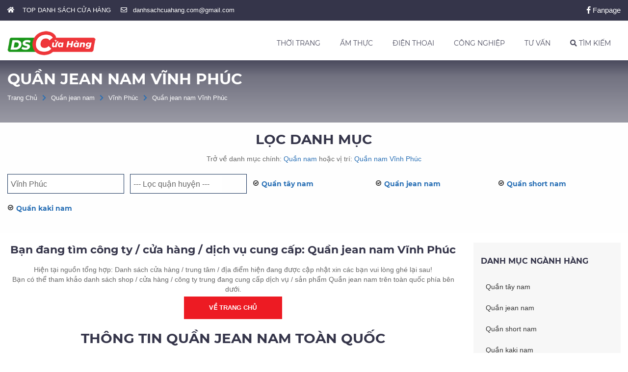

--- FILE ---
content_type: text/html; charset=UTF-8
request_url: https://danhsachcuahang.com/quan-jean-nam/vinh-phuc.html
body_size: 37385
content:
<!DOCTYPE html> <html xmlns="http://www.w3.org/1999/xhtml" xml:lang="vi-vn" lang="vi-vn"> <head prefix= "og: http://ogp.me/ns# fb: http://ogp.me/ns/fb# product: http://ogp.me/ns/product#"> <meta http-equiv="Content-Type" content="text/html; charset=utf-8" /> <meta http-equiv="audience" content="General"> <meta name="viewport" content="width=device-width, initial-scale=1.0, maximum-scale=2.0, user-scalable=yes"/> <meta http-equiv="X-UA-Compatible" content="IE=edge"> <link rel="shortcut icon" href="https://danhsachcuahang.com/favicon.ico" type="image/x-icon" /> <title>Shop Quần jean nam tại Vĩnh Phúc | Danhsachcuahang.com</title> <meta name="description" content="Cửa hàng Quần jean nam Vĩnh Phúc. Shop bán Quần jean nam đẹp, giá rẻ, Quần jean nam cao cấp tại Vĩnh Phúc" /> <meta name="keywords" content="" /> <link rel="canonical" href="https://danhsachcuahang.com/quan-jean-nam/vinh-phuc.html" /> <meta name="msapplication-tap-highlight" content="no"> <link rel="manifest" href="https://danhsachcuahang.com/manifest.json"> <meta name="theme-color" content="#008c00"/> <meta name="mobile-web-app-capable" content="yes"> <meta name="application-name" content="Danhsachcuahang.com"> <link rel="icon" sizes="192x192" href="https://danhsachcuahang.com/images/icon-192x192.png"> <link rel="apple-touch-icon-precomposed" sizes="144x144" href="https://danhsachcuahang.com/images/icon-144x144.png"> <meta name="apple-mobile-web-app-capable" content="yes"> <meta name="apple-mobile-web-app-status-bar-style" content="green"> <meta name="apple-mobile-web-app-title" content="Danhsachcuahang.com"> <link rel="apple-touch-icon" href="https://danhsachcuahang.com/images/icon-144x144.png"> <meta name="msapplication-TileImage" content="https://danhsachcuahang.com/images/icon-144x144.png"> <meta name="msapplication-TileColor" content="#008c00"> <meta name="msvalidate.01" content="31A7C4266A9847A6915EB942A350ED4F" /> <meta name="robots" content="index,follow,archive" /> <meta name="googlebot" content="index,follow" /> <meta name="revisit-after" content="0 days" /> <meta name="distribution" content="global" /> <meta name="search engine" content="www.google.com, www.google.com.vn, www.google.co.uk, www.google.it, www.google.es, www.google.com.au, www.altaVista.com, www.aol.com, www.infoseek.com, www.excite.com, www.hotbot.com, www.lycos.com, www.magellan.com, www.cnet.com, www.voila.com, www.google.fr, www.yahoo.fr, www.yahoo.com, www.alltheweb.com, www.msn.com, www.netscape.com, www.nomade.com" /> <meta name="language" content="Vietnamese, English" /> <meta name="author" content="DANHSACHCUAHANG.COM" /> <meta name="copyright" content="DanhSachCuaHang.com @ 2025" /> <meta name="all" content="index,follow" /> <meta name="rating" content="general" /> <meta property="og:site_name" content="DANH SÁCH CỬA HÀNG" /> <meta property="og:image" content="https://danhsachcuahang.com/images/og-image.jpg" /> <meta property="og:title" content="Shop Quần jean nam tại Vĩnh Phúc | Danhsachcuahang.com" /> <meta property="og:description" content="Cửa hàng Quần jean nam Vĩnh Phúc. Shop bán Quần jean nam đẹp, giá rẻ, Quần jean nam cao cấp tại Vĩnh Phúc" /> <meta property="og:url" content="https://danhsachcuahang.com/quan-jean-nam/vinh-phuc.html" /> <meta property="og:type" content="article" /> <meta property="fb:admins" content="100002775505793" /> <meta property="fb:app_id" content="817766541701592" /> <meta http-equiv="x-dns-prefetch-control" content="on"> <link rel="dns-prefetch" href="https://googleads.g.doubleclick.net"> <link rel="dns-prefetch" href="https://www.google-analytics.com"> <link rel="dns-prefetch" href="https://ssl.gstatic.com"> <link rel="dns-prefetch" href="https://www.facebook.com"> <link rel="dns-prefetch" href="https://staticxx.facebook.com"> <link rel="dns-prefetch" href="https://api.mixpanel.com"> <script async src="https://www.googletagmanager.com/gtag/js?id=UA-139050524-1"></script> <script> window.dataLayer = window.dataLayer || []; function gtag(){dataLayer.push(arguments);} gtag('js', new Date()); gtag('config', 'UA-139050524-1'); </script> <script type="text/javascript"> var base_url="https://danhsachcuahang.com/"; var current_script="geo"; var current_id=1624; var catalogue=15; var province=55; var district=0; </script> <!-- Global site tag (gtag.js) - Google Analytics --- Thời trang nam --> <script async src="https://www.googletagmanager.com/gtag/js?id=UA-139050524-3"></script> <script> window.dataLayer = window.dataLayer || []; function gtag(){dataLayer.push(arguments);} gtag('js', new Date()); gtag('config', 'UA-139050524-3'); </script> <!-- Global site tag (gtag.js) - Google Analytics --- End thời trang nam --> <link rel="preload" href="https://danhsachcuahang.com/style/frontend/fontawesome/web-fonts-with-css/webfonts/fa-brands-400.woff2" as="font" crossorigin /> <link rel="preload" href="https://danhsachcuahang.com/style/frontend/fontawesome/web-fonts-with-css/webfonts/fa-solid-900.woff2" as="font" crossorigin /> <link rel="preload" href="https://danhsachcuahang.com/style/frontend/fontawesome/web-fonts-with-css/webfonts/fa-regular-400.woff2" as="font" crossorigin /> <link rel="preload" href="https://danhsachcuahang.com/style/fonts/gfont/Montserrat/Montserrat-Regular.ttf" as="font" crossorigin/> <link rel="preload" href="https://danhsachcuahang.com/style/fonts/gfont/Montserrat/Montserrat-Bold.ttf" as="font" crossorigin/> <link rel="preload" href="https://danhsachcuahang.com/style/fonts/gfont/Montserrat/Montserrat-Italic.ttf" as="font" crossorigin/> <style type="text/css"> /* Montserrat */ @font-face{font-display:fallback;font-family:Montserrat;src:url(https://danhsachcuahang.com/style/fonts/gfont/Montserrat/Montserrat-Regular.eot);src:url(https://danhsachcuahang.com/style/fonts/gfont/Montserrat/Montserrat-Regular.eot?#iefix) format('embedded-opentype'),url(https://danhsachcuahang.com/style/fonts/gfont/Montserrat/Montserrat-Regular.svg#Montserrat) format('svg'),url(https://danhsachcuahang.com/style/fonts/gfont/Montserrat/Montserrat-Regular.ttf) format('truetype'),url(https://danhsachcuahang.com/style/fonts/gfont/Montserrat/Montserrat-Regular.woff) format('woff'),url(https://danhsachcuahang.com/style/fonts/gfont/Montserrat/Montserrat-Regular.woff2) format('woff2');font-weight:400;font-style:normal}@font-face{font-display:fallback;font-family:Montserrat;src:url(https://danhsachcuahang.com/style/fonts/gfont/Montserrat/Montserrat-Italic.eot);src:url(https://danhsachcuahang.com/style/fonts/gfont/Montserrat/Montserrat-Italic.eot?#iefix) format('embedded-opentype'),url(https://danhsachcuahang.com/style/fonts/gfont/Montserrat/Montserrat-Italic.svg#Montserrat-Italic) format('svg'),url(https://danhsachcuahang.com/style/fonts/gfont/Montserrat/Montserrat-Italic.ttf) format('truetype'),url(https://danhsachcuahang.com/style/fonts/gfont/Montserrat/Montserrat-Italic.woff) format('woff'),url(https://danhsachcuahang.com/style/fonts/gfont/Montserrat/Montserrat-Italic.woff2) format('woff2');font-weight:400;font-style:italic}@font-face{font-display:fallback;font-family:Montserrat;src:url(https://danhsachcuahang.com/style/fonts/gfont/Montserrat/Montserrat-Bold.eot);src:url(https://danhsachcuahang.com/style/fonts/gfont/Montserrat/Montserrat-Bold.eot?#iefix) format('embedded-opentype'),url(https://danhsachcuahang.com/style/fonts/gfont/Montserrat/Montserrat-Bold.svg#Montserrat-Bold) format('svg'),url(https://danhsachcuahang.com/style/fonts/gfont/Montserrat/Montserrat-Bold.ttf) format('truetype'),url(https://danhsachcuahang.com/style/fonts/gfont/Montserrat/Montserrat-Bold.woff) format('woff'),url(https://danhsachcuahang.com/style/fonts/gfont/Montserrat/Montserrat-Bold.woff2) format('woff2');font-weight:700;font-style:normal}@font-face{font-display:fallback;font-family:Montserrat;src:url(https://danhsachcuahang.com/style/fonts/gfont/Montserrat/Montserrat-BoldItalic.eot);src:url(https://danhsachcuahang.com/style/fonts/gfont/Montserrat/Montserrat-BoldItalic.eot?#iefix) format('embedded-opentype'),url(https://danhsachcuahang.com/style/fonts/gfont/Montserrat/Montserrat-BoldItalic.svg#Montserrat-BoldItalic) format('svg'),url(https://danhsachcuahang.com/style/fonts/gfont/Montserrat/Montserrat-BoldItalic.ttf) format('truetype'),url(https://danhsachcuahang.com/style/fonts/gfont/Montserrat/Montserrat-BoldItalic.woff) format('woff'),url(https://danhsachcuahang.com/style/fonts/gfont/Montserrat/Montserrat-BoldItalic.woff2) format('woff2');font-weight:700;font-style:italic}@font-face{font-display:fallback;font-family:Montserrat-Extra;src:url(https://danhsachcuahang.com/style/fonts/gfont/Montserrat/Montserrat-ExtraBold.eot);src:url(https://danhsachcuahang.com/style/fonts/gfont/Montserrat/Montserrat-ExtraBold.eot?#iefix) format('embedded-opentype'),url(https://danhsachcuahang.com/style/fonts/gfont/Montserrat/Montserrat-ExtraBold.svg#Montserrat-ExtraBold) format('svg'),url(https://danhsachcuahang.com/style/fonts/gfont/Montserrat/Montserrat-ExtraBold.ttf) format('truetype'),url(https://danhsachcuahang.com/style/fonts/gfont/Montserrat/Montserrat-ExtraBold.woff) format('woff'),url(https://danhsachcuahang.com/style/fonts/gfont/Montserrat/Montserrat-ExtraBold.woff2) format('woff2');font-weight:700;font-style:normal}@font-face{font-display:fallback;font-family:Montserrat-Extra;src:url(https://danhsachcuahang.com/style/fonts/gfont/Montserrat/Montserrat-ExtraBoldItalic.eot);src:url(https://danhsachcuahang.com/style/fonts/gfont/Montserrat/Montserrat-ExtraBoldItalic.eot?#iefix) format('embedded-opentype'),url(https://danhsachcuahang.com/style/fonts/gfont/Montserrat/Montserrat-ExtraBoldItalic.svg#Montserrat-ExtraBoldItalic) format('svg'),url(https://danhsachcuahang.com/style/fonts/gfont/Montserrat/Montserrat-ExtraBoldItalic.ttf) format('truetype'),url(https://danhsachcuahang.com/style/fonts/gfont/Montserrat/Montserrat-ExtraBoldItalic.woff) format('woff'),url(https://danhsachcuahang.com/style/fonts/gfont/Montserrat/Montserrat-ExtraBoldItalic.woff2) format('woff2');font-weight:700;font-style:italic} /* fontawesome-all.min.css */ /*! * Font Awesome Free 5.0.7 by @fontawesome - https://fontawesome.com * License - https://fontawesome.com/license (Icons: CC BY 4.0, Fonts: SIL OFL 1.1, Code: MIT License) */ .fa,.fab,.fal,.far,.fas{-moz-osx-font-smoothing:grayscale;-webkit-font-smoothing:antialiased;display:inline-block;font-style:normal;font-variant:normal;text-rendering:auto;line-height:1}.fa-lg{font-size:1.33333em;line-height:.75em;vertical-align:-.0667em}.fa-xs{font-size:.75em}.fa-sm{font-size:.875em}.fa-1x{font-size:1em}.fa-2x{font-size:2em}.fa-3x{font-size:3em}.fa-4x{font-size:4em}.fa-5x{font-size:5em}.fa-6x{font-size:6em}.fa-7x{font-size:7em}.fa-8x{font-size:8em}.fa-9x{font-size:9em}.fa-10x{font-size:10em}.fa-fw{text-align:center;width:1.25em}.fa-ul{list-style-type:none;margin-left:2.5em;padding-left:0}.fa-ul>li{position:relative}.fa-li{left:-2em;position:absolute;text-align:center;width:2em;line-height:inherit}.fa-border{border:.08em solid #eee;border-radius:.1em;padding:.2em .25em .15em}.fa-pull-left{float:left}.fa-pull-right{float:right}.fa.fa-pull-left,.fab.fa-pull-left,.fal.fa-pull-left,.far.fa-pull-left,.fas.fa-pull-left{margin-right:.3em}.fa.fa-pull-right,.fab.fa-pull-right,.fal.fa-pull-right,.far.fa-pull-right,.fas.fa-pull-right{margin-left:.3em}.fa-spin{-webkit-animation:a 2s infinite linear;animation:a 2s infinite linear}.fa-pulse{-webkit-animation:a 1s infinite steps(8);animation:a 1s infinite steps(8)}@-webkit-keyframes a{0%{-webkit-transform:rotate(0deg);transform:rotate(0deg)}to{-webkit-transform:rotate(1turn);transform:rotate(1turn)}}@keyframes a{0%{-webkit-transform:rotate(0deg);transform:rotate(0deg)}to{-webkit-transform:rotate(1turn);transform:rotate(1turn)}}.fa-rotate-90{-ms-filter:"progid:DXImageTransform.Microsoft.BasicImage(rotation=1)";-webkit-transform:rotate(90deg);transform:rotate(90deg)}.fa-rotate-180{-ms-filter:"progid:DXImageTransform.Microsoft.BasicImage(rotation=2)";-webkit-transform:rotate(180deg);transform:rotate(180deg)}.fa-rotate-270{-ms-filter:"progid:DXImageTransform.Microsoft.BasicImage(rotation=3)";-webkit-transform:rotate(270deg);transform:rotate(270deg)}.fa-flip-horizontal{-ms-filter:"progid:DXImageTransform.Microsoft.BasicImage(rotation=0, mirror=1)";-webkit-transform:scaleX(-1);transform:scaleX(-1)}.fa-flip-vertical{-webkit-transform:scaleY(-1);transform:scaleY(-1)}.fa-flip-horizontal.fa-flip-vertical,.fa-flip-vertical{-ms-filter:"progid:DXImageTransform.Microsoft.BasicImage(rotation=2, mirror=1)"}.fa-flip-horizontal.fa-flip-vertical{-webkit-transform:scale(-1);transform:scale(-1)}:root .fa-flip-horizontal,:root .fa-flip-vertical,:root .fa-rotate-90,:root .fa-rotate-180,:root .fa-rotate-270{-webkit-filter:none;filter:none}.fa-stack{display:inline-block;height:2em;line-height:2em;position:relative;vertical-align:middle;width:2em}.fa-stack-1x,.fa-stack-2x{left:0;position:absolute;text-align:center;width:100%}.fa-stack-1x{line-height:inherit}.fa-stack-2x{font-size:2em}.fa-inverse{color:#fff}.fa-500px:before{content:"\f26e"}.fa-accessible-icon:before{content:"\f368"}.fa-accusoft:before{content:"\f369"}.fa-address-book:before{content:"\f2b9"}.fa-address-card:before{content:"\f2bb"}.fa-adjust:before{content:"\f042"}.fa-adn:before{content:"\f170"}.fa-adversal:before{content:"\f36a"}.fa-affiliatetheme:before{content:"\f36b"}.fa-algolia:before{content:"\f36c"}.fa-align-center:before{content:"\f037"}.fa-align-justify:before{content:"\f039"}.fa-align-left:before{content:"\f036"}.fa-align-right:before{content:"\f038"}.fa-amazon:before{content:"\f270"}.fa-amazon-pay:before{content:"\f42c"}.fa-ambulance:before{content:"\f0f9"}.fa-american-sign-language-interpreting:before{content:"\f2a3"}.fa-amilia:before{content:"\f36d"}.fa-anchor:before{content:"\f13d"}.fa-android:before{content:"\f17b"}.fa-angellist:before{content:"\f209"}.fa-angle-double-down:before{content:"\f103"}.fa-angle-double-left:before{content:"\f100"}.fa-angle-double-right:before{content:"\f101"}.fa-angle-double-up:before{content:"\f102"}.fa-angle-down:before{content:"\f107"}.fa-angle-left:before{content:"\f104"}.fa-angle-right:before{content:"\f105"}.fa-angle-up:before{content:"\f106"}.fa-angrycreative:before{content:"\f36e"}.fa-angular:before{content:"\f420"}.fa-app-store:before{content:"\f36f"}.fa-app-store-ios:before{content:"\f370"}.fa-apper:before{content:"\f371"}.fa-apple:before{content:"\f179"}.fa-apple-pay:before{content:"\f415"}.fa-archive:before{content:"\f187"}.fa-arrow-alt-circle-down:before{content:"\f358"}.fa-arrow-alt-circle-left:before{content:"\f359"}.fa-arrow-alt-circle-right:before{content:"\f35a"}.fa-arrow-alt-circle-up:before{content:"\f35b"}.fa-arrow-circle-down:before{content:"\f0ab"}.fa-arrow-circle-left:before{content:"\f0a8"}.fa-arrow-circle-right:before{content:"\f0a9"}.fa-arrow-circle-up:before{content:"\f0aa"}.fa-arrow-down:before{content:"\f063"}.fa-arrow-left:before{content:"\f060"}.fa-arrow-right:before{content:"\f061"}.fa-arrow-up:before{content:"\f062"}.fa-arrows-alt:before{content:"\f0b2"}.fa-arrows-alt-h:before{content:"\f337"}.fa-arrows-alt-v:before{content:"\f338"}.fa-assistive-listening-systems:before{content:"\f2a2"}.fa-asterisk:before{content:"\f069"}.fa-asymmetrik:before{content:"\f372"}.fa-at:before{content:"\f1fa"}.fa-audible:before{content:"\f373"}.fa-audio-description:before{content:"\f29e"}.fa-autoprefixer:before{content:"\f41c"}.fa-avianex:before{content:"\f374"}.fa-aviato:before{content:"\f421"}.fa-aws:before{content:"\f375"}.fa-backward:before{content:"\f04a"}.fa-balance-scale:before{content:"\f24e"}.fa-ban:before{content:"\f05e"}.fa-band-aid:before{content:"\f462"}.fa-bandcamp:before{content:"\f2d5"}.fa-barcode:before{content:"\f02a"}.fa-bars:before{content:"\f0c9"}.fa-baseball-ball:before{content:"\f433"}.fa-basketball-ball:before{content:"\f434"}.fa-bath:before{content:"\f2cd"}.fa-battery-empty:before{content:"\f244"}.fa-battery-full:before{content:"\f240"}.fa-battery-half:before{content:"\f242"}.fa-battery-quarter:before{content:"\f243"}.fa-battery-three-quarters:before{content:"\f241"}.fa-bed:before{content:"\f236"}.fa-beer:before{content:"\f0fc"}.fa-behance:before{content:"\f1b4"}.fa-behance-square:before{content:"\f1b5"}.fa-bell:before{content:"\f0f3"}.fa-bell-slash:before{content:"\f1f6"}.fa-bicycle:before{content:"\f206"}.fa-bimobject:before{content:"\f378"}.fa-binoculars:before{content:"\f1e5"}.fa-birthday-cake:before{content:"\f1fd"}.fa-bitbucket:before{content:"\f171"}.fa-bitcoin:before{content:"\f379"}.fa-bity:before{content:"\f37a"}.fa-black-tie:before{content:"\f27e"}.fa-blackberry:before{content:"\f37b"}.fa-blind:before{content:"\f29d"}.fa-blogger:before{content:"\f37c"}.fa-blogger-b:before{content:"\f37d"}.fa-bluetooth:before{content:"\f293"}.fa-bluetooth-b:before{content:"\f294"}.fa-bold:before{content:"\f032"}.fa-bolt:before{content:"\f0e7"}.fa-bomb:before{content:"\f1e2"}.fa-book:before{content:"\f02d"}.fa-bookmark:before{content:"\f02e"}.fa-bowling-ball:before{content:"\f436"}.fa-box:before{content:"\f466"}.fa-boxes:before{content:"\f468"}.fa-braille:before{content:"\f2a1"}.fa-briefcase:before{content:"\f0b1"}.fa-btc:before{content:"\f15a"}.fa-bug:before{content:"\f188"}.fa-building:before{content:"\f1ad"}.fa-bullhorn:before{content:"\f0a1"}.fa-bullseye:before{content:"\f140"}.fa-buromobelexperte:before{content:"\f37f"}.fa-bus:before{content:"\f207"}.fa-buysellads:before{content:"\f20d"}.fa-calculator:before{content:"\f1ec"}.fa-calendar:before{content:"\f133"}.fa-calendar-alt:before{content:"\f073"}.fa-calendar-check:before{content:"\f274"}.fa-calendar-minus:before{content:"\f272"}.fa-calendar-plus:before{content:"\f271"}.fa-calendar-times:before{content:"\f273"}.fa-camera:before{content:"\f030"}.fa-camera-retro:before{content:"\f083"}.fa-car:before{content:"\f1b9"}.fa-caret-down:before{content:"\f0d7"}.fa-caret-left:before{content:"\f0d9"}.fa-caret-right:before{content:"\f0da"}.fa-caret-square-down:before{content:"\f150"}.fa-caret-square-left:before{content:"\f191"}.fa-caret-square-right:before{content:"\f152"}.fa-caret-square-up:before{content:"\f151"}.fa-caret-up:before{content:"\f0d8"}.fa-cart-arrow-down:before{content:"\f218"}.fa-cart-plus:before{content:"\f217"}.fa-cc-amazon-pay:before{content:"\f42d"}.fa-cc-amex:before{content:"\f1f3"}.fa-cc-apple-pay:before{content:"\f416"}.fa-cc-diners-club:before{content:"\f24c"}.fa-cc-discover:before{content:"\f1f2"}.fa-cc-jcb:before{content:"\f24b"}.fa-cc-mastercard:before{content:"\f1f1"}.fa-cc-paypal:before{content:"\f1f4"}.fa-cc-stripe:before{content:"\f1f5"}.fa-cc-visa:before{content:"\f1f0"}.fa-centercode:before{content:"\f380"}.fa-certificate:before{content:"\f0a3"}.fa-chart-area:before{content:"\f1fe"}.fa-chart-bar:before{content:"\f080"}.fa-chart-line:before{content:"\f201"}.fa-chart-pie:before{content:"\f200"}.fa-check:before{content:"\f00c"}.fa-check-circle:before{content:"\f058"}.fa-check-square:before{content:"\f14a"}.fa-chess:before{content:"\f439"}.fa-chess-bishop:before{content:"\f43a"}.fa-chess-board:before{content:"\f43c"}.fa-chess-king:before{content:"\f43f"}.fa-chess-knight:before{content:"\f441"}.fa-chess-pawn:before{content:"\f443"}.fa-chess-queen:before{content:"\f445"}.fa-chess-rook:before{content:"\f447"}.fa-chevron-circle-down:before{content:"\f13a"}.fa-chevron-circle-left:before{content:"\f137"}.fa-chevron-circle-right:before{content:"\f138"}.fa-chevron-circle-up:before{content:"\f139"}.fa-chevron-down:before{content:"\f078"}.fa-chevron-left:before{content:"\f053"}.fa-chevron-right:before{content:"\f054"}.fa-chevron-up:before{content:"\f077"}.fa-child:before{content:"\f1ae"}.fa-chrome:before{content:"\f268"}.fa-circle:before{content:"\f111"}.fa-circle-notch:before{content:"\f1ce"}.fa-clipboard:before{content:"\f328"}.fa-clipboard-check:before{content:"\f46c"}.fa-clipboard-list:before{content:"\f46d"}.fa-clock:before{content:"\f017"}.fa-clone:before{content:"\f24d"}.fa-closed-captioning:before{content:"\f20a"}.fa-cloud:before{content:"\f0c2"}.fa-cloud-download-alt:before{content:"\f381"}.fa-cloud-upload-alt:before{content:"\f382"}.fa-cloudscale:before{content:"\f383"}.fa-cloudsmith:before{content:"\f384"}.fa-cloudversify:before{content:"\f385"}.fa-code:before{content:"\f121"}.fa-code-branch:before{content:"\f126"}.fa-codepen:before{content:"\f1cb"}.fa-codiepie:before{content:"\f284"}.fa-coffee:before{content:"\f0f4"}.fa-cog:before{content:"\f013"}.fa-cogs:before{content:"\f085"}.fa-columns:before{content:"\f0db"}.fa-comment:before{content:"\f075"}.fa-comment-alt:before{content:"\f27a"}.fa-comments:before{content:"\f086"}.fa-compass:before{content:"\f14e"}.fa-compress:before{content:"\f066"}.fa-connectdevelop:before{content:"\f20e"}.fa-contao:before{content:"\f26d"}.fa-copy:before{content:"\f0c5"}.fa-copyright:before{content:"\f1f9"}.fa-cpanel:before{content:"\f388"}.fa-creative-commons:before{content:"\f25e"}.fa-credit-card:before{content:"\f09d"}.fa-crop:before{content:"\f125"}.fa-crosshairs:before{content:"\f05b"}.fa-css3:before{content:"\f13c"}.fa-css3-alt:before{content:"\f38b"}.fa-cube:before{content:"\f1b2"}.fa-cubes:before{content:"\f1b3"}.fa-cut:before{content:"\f0c4"}.fa-cuttlefish:before{content:"\f38c"}.fa-d-and-d:before{content:"\f38d"}.fa-dashcube:before{content:"\f210"}.fa-database:before{content:"\f1c0"}.fa-deaf:before{content:"\f2a4"}.fa-delicious:before{content:"\f1a5"}.fa-deploydog:before{content:"\f38e"}.fa-deskpro:before{content:"\f38f"}.fa-desktop:before{content:"\f108"}.fa-deviantart:before{content:"\f1bd"}.fa-digg:before{content:"\f1a6"}.fa-digital-ocean:before{content:"\f391"}.fa-discord:before{content:"\f392"}.fa-discourse:before{content:"\f393"}.fa-dna:before{content:"\f471"}.fa-dochub:before{content:"\f394"}.fa-docker:before{content:"\f395"}.fa-dollar-sign:before{content:"\f155"}.fa-dolly:before{content:"\f472"}.fa-dolly-flatbed:before{content:"\f474"}.fa-dot-circle:before{content:"\f192"}.fa-download:before{content:"\f019"}.fa-draft2digital:before{content:"\f396"}.fa-dribbble:before{content:"\f17d"}.fa-dribbble-square:before{content:"\f397"}.fa-dropbox:before{content:"\f16b"}.fa-drupal:before{content:"\f1a9"}.fa-dyalog:before{content:"\f399"}.fa-earlybirds:before{content:"\f39a"}.fa-edge:before{content:"\f282"}.fa-edit:before{content:"\f044"}.fa-eject:before{content:"\f052"}.fa-elementor:before{content:"\f430"}.fa-ellipsis-h:before{content:"\f141"}.fa-ellipsis-v:before{content:"\f142"}.fa-ember:before{content:"\f423"}.fa-empire:before{content:"\f1d1"}.fa-envelope:before{content:"\f0e0"}.fa-envelope-open:before{content:"\f2b6"}.fa-envelope-square:before{content:"\f199"}.fa-envira:before{content:"\f299"}.fa-eraser:before{content:"\f12d"}.fa-erlang:before{content:"\f39d"}.fa-ethereum:before{content:"\f42e"}.fa-etsy:before{content:"\f2d7"}.fa-euro-sign:before{content:"\f153"}.fa-exchange-alt:before{content:"\f362"}.fa-exclamation:before{content:"\f12a"}.fa-exclamation-circle:before{content:"\f06a"}.fa-exclamation-triangle:before{content:"\f071"}.fa-expand:before{content:"\f065"}.fa-expand-arrows-alt:before{content:"\f31e"}.fa-expeditedssl:before{content:"\f23e"}.fa-external-link-alt:before{content:"\f35d"}.fa-external-link-square-alt:before{content:"\f360"}.fa-eye:before{content:"\f06e"}.fa-eye-dropper:before{content:"\f1fb"}.fa-eye-slash:before{content:"\f070"}.fa-facebook:before{content:"\f09a"}.fa-facebook-f:before{content:"\f39e"}.fa-facebook-messenger:before{content:"\f39f"}.fa-facebook-square:before{content:"\f082"}.fa-fast-backward:before{content:"\f049"}.fa-fast-forward:before{content:"\f050"}.fa-fax:before{content:"\f1ac"}.fa-female:before{content:"\f182"}.fa-fighter-jet:before{content:"\f0fb"}.fa-file:before{content:"\f15b"}.fa-file-alt:before{content:"\f15c"}.fa-file-archive:before{content:"\f1c6"}.fa-file-audio:before{content:"\f1c7"}.fa-file-code:before{content:"\f1c9"}.fa-file-excel:before{content:"\f1c3"}.fa-file-image:before{content:"\f1c5"}.fa-file-pdf:before{content:"\f1c1"}.fa-file-powerpoint:before{content:"\f1c4"}.fa-file-video:before{content:"\f1c8"}.fa-file-word:before{content:"\f1c2"}.fa-film:before{content:"\f008"}.fa-filter:before{content:"\f0b0"}.fa-fire:before{content:"\f06d"}.fa-fire-extinguisher:before{content:"\f134"}.fa-firefox:before{content:"\f269"}.fa-first-aid:before{content:"\f479"}.fa-first-order:before{content:"\f2b0"}.fa-firstdraft:before{content:"\f3a1"}.fa-flag:before{content:"\f024"}.fa-flag-checkered:before{content:"\f11e"}.fa-flask:before{content:"\f0c3"}.fa-flickr:before{content:"\f16e"}.fa-flipboard:before{content:"\f44d"}.fa-fly:before{content:"\f417"}.fa-folder:before{content:"\f07b"}.fa-folder-open:before{content:"\f07c"}.fa-font:before{content:"\f031"}.fa-font-awesome:before{content:"\f2b4"}.fa-font-awesome-alt:before{content:"\f35c"}.fa-font-awesome-flag:before{content:"\f425"}.fa-fonticons:before{content:"\f280"}.fa-fonticons-fi:before{content:"\f3a2"}.fa-football-ball:before{content:"\f44e"}.fa-fort-awesome:before{content:"\f286"}.fa-fort-awesome-alt:before{content:"\f3a3"}.fa-forumbee:before{content:"\f211"}.fa-forward:before{content:"\f04e"}.fa-foursquare:before{content:"\f180"}.fa-free-code-camp:before{content:"\f2c5"}.fa-freebsd:before{content:"\f3a4"}.fa-frown:before{content:"\f119"}.fa-futbol:before{content:"\f1e3"}.fa-gamepad:before{content:"\f11b"}.fa-gavel:before{content:"\f0e3"}.fa-gem:before{content:"\f3a5"}.fa-genderless:before{content:"\f22d"}.fa-get-pocket:before{content:"\f265"}.fa-gg:before{content:"\f260"}.fa-gg-circle:before{content:"\f261"}.fa-gift:before{content:"\f06b"}.fa-git:before{content:"\f1d3"}.fa-git-square:before{content:"\f1d2"}.fa-github:before{content:"\f09b"}.fa-github-alt:before{content:"\f113"}.fa-github-square:before{content:"\f092"}.fa-gitkraken:before{content:"\f3a6"}.fa-gitlab:before{content:"\f296"}.fa-gitter:before{content:"\f426"}.fa-glass-martini:before{content:"\f000"}.fa-glide:before{content:"\f2a5"}.fa-glide-g:before{content:"\f2a6"}.fa-globe:before{content:"\f0ac"}.fa-gofore:before{content:"\f3a7"}.fa-golf-ball:before{content:"\f450"}.fa-goodreads:before{content:"\f3a8"}.fa-goodreads-g:before{content:"\f3a9"}.fa-google:before{content:"\f1a0"}.fa-google-drive:before{content:"\f3aa"}.fa-google-play:before{content:"\f3ab"}.fa-google-plus:before{content:"\f2b3"}.fa-google-plus-g:before{content:"\f0d5"}.fa-google-plus-square:before{content:"\f0d4"}.fa-google-wallet:before{content:"\f1ee"}.fa-graduation-cap:before{content:"\f19d"}.fa-gratipay:before{content:"\f184"}.fa-grav:before{content:"\f2d6"}.fa-gripfire:before{content:"\f3ac"}.fa-grunt:before{content:"\f3ad"}.fa-gulp:before{content:"\f3ae"}.fa-h-square:before{content:"\f0fd"}.fa-hacker-news:before{content:"\f1d4"}.fa-hacker-news-square:before{content:"\f3af"}.fa-hand-lizard:before{content:"\f258"}.fa-hand-paper:before{content:"\f256"}.fa-hand-peace:before{content:"\f25b"}.fa-hand-point-down:before{content:"\f0a7"}.fa-hand-point-left:before{content:"\f0a5"}.fa-hand-point-right:before{content:"\f0a4"}.fa-hand-point-up:before{content:"\f0a6"}.fa-hand-pointer:before{content:"\f25a"}.fa-hand-rock:before{content:"\f255"}.fa-hand-scissors:before{content:"\f257"}.fa-hand-spock:before{content:"\f259"}.fa-handshake:before{content:"\f2b5"}.fa-hashtag:before{content:"\f292"}.fa-hdd:before{content:"\f0a0"}.fa-heading:before{content:"\f1dc"}.fa-headphones:before{content:"\f025"}.fa-heart:before{content:"\f004"}.fa-heartbeat:before{content:"\f21e"}.fa-hips:before{content:"\f452"}.fa-hire-a-helper:before{content:"\f3b0"}.fa-history:before{content:"\f1da"}.fa-hockey-puck:before{content:"\f453"}.fa-home:before{content:"\f015"}.fa-hooli:before{content:"\f427"}.fa-hospital:before{content:"\f0f8"}.fa-hospital-symbol:before{content:"\f47e"}.fa-hotjar:before{content:"\f3b1"}.fa-hourglass:before{content:"\f254"}.fa-hourglass-end:before{content:"\f253"}.fa-hourglass-half:before{content:"\f252"}.fa-hourglass-start:before{content:"\f251"}.fa-houzz:before{content:"\f27c"}.fa-html5:before{content:"\f13b"}.fa-hubspot:before{content:"\f3b2"}.fa-i-cursor:before{content:"\f246"}.fa-id-badge:before{content:"\f2c1"}.fa-id-card:before{content:"\f2c2"}.fa-image:before{content:"\f03e"}.fa-images:before{content:"\f302"}.fa-imdb:before{content:"\f2d8"}.fa-inbox:before{content:"\f01c"}.fa-indent:before{content:"\f03c"}.fa-industry:before{content:"\f275"}.fa-info:before{content:"\f129"}.fa-info-circle:before{content:"\f05a"}.fa-instagram:before{content:"\f16d"}.fa-internet-explorer:before{content:"\f26b"}.fa-ioxhost:before{content:"\f208"}.fa-italic:before{content:"\f033"}.fa-itunes:before{content:"\f3b4"}.fa-itunes-note:before{content:"\f3b5"}.fa-jenkins:before{content:"\f3b6"}.fa-joget:before{content:"\f3b7"}.fa-joomla:before{content:"\f1aa"}.fa-js:before{content:"\f3b8"}.fa-js-square:before{content:"\f3b9"}.fa-jsfiddle:before{content:"\f1cc"}.fa-key:before{content:"\f084"}.fa-keyboard:before{content:"\f11c"}.fa-keycdn:before{content:"\f3ba"}.fa-kickstarter:before{content:"\f3bb"}.fa-kickstarter-k:before{content:"\f3bc"}.fa-korvue:before{content:"\f42f"}.fa-language:before{content:"\f1ab"}.fa-laptop:before{content:"\f109"}.fa-laravel:before{content:"\f3bd"}.fa-lastfm:before{content:"\f202"}.fa-lastfm-square:before{content:"\f203"}.fa-leaf:before{content:"\f06c"}.fa-leanpub:before{content:"\f212"}.fa-lemon:before{content:"\f094"}.fa-less:before{content:"\f41d"}.fa-level-down-alt:before{content:"\f3be"}.fa-level-up-alt:before{content:"\f3bf"}.fa-life-ring:before{content:"\f1cd"}.fa-lightbulb:before{content:"\f0eb"}.fa-line:before{content:"\f3c0"}.fa-link:before{content:"\f0c1"}.fa-linkedin:before{content:"\f08c"}.fa-linkedin-in:before{content:"\f0e1"}.fa-linode:before{content:"\f2b8"}.fa-linux:before{content:"\f17c"}.fa-lira-sign:before{content:"\f195"}.fa-list:before{content:"\f03a"}.fa-list-alt:before{content:"\f022"}.fa-list-ol:before{content:"\f0cb"}.fa-list-ul:before{content:"\f0ca"}.fa-location-arrow:before{content:"\f124"}.fa-lock:before{content:"\f023"}.fa-lock-open:before{content:"\f3c1"}.fa-long-arrow-alt-down:before{content:"\f309"}.fa-long-arrow-alt-left:before{content:"\f30a"}.fa-long-arrow-alt-right:before{content:"\f30b"}.fa-long-arrow-alt-up:before{content:"\f30c"}.fa-low-vision:before{content:"\f2a8"}.fa-lyft:before{content:"\f3c3"}.fa-magento:before{content:"\f3c4"}.fa-magic:before{content:"\f0d0"}.fa-magnet:before{content:"\f076"}.fa-male:before{content:"\f183"}.fa-map:before{content:"\f279"}.fa-map-marker:before{content:"\f041"}.fa-map-marker-alt:before{content:"\f3c5"}.fa-map-pin:before{content:"\f276"}.fa-map-signs:before{content:"\f277"}.fa-mars:before{content:"\f222"}.fa-mars-double:before{content:"\f227"}.fa-mars-stroke:before{content:"\f229"}.fa-mars-stroke-h:before{content:"\f22b"}.fa-mars-stroke-v:before{content:"\f22a"}.fa-maxcdn:before{content:"\f136"}.fa-medapps:before{content:"\f3c6"}.fa-medium:before{content:"\f23a"}.fa-medium-m:before{content:"\f3c7"}.fa-medkit:before{content:"\f0fa"}.fa-medrt:before{content:"\f3c8"}.fa-meetup:before{content:"\f2e0"}.fa-meh:before{content:"\f11a"}.fa-mercury:before{content:"\f223"}.fa-microchip:before{content:"\f2db"}.fa-microphone:before{content:"\f130"}.fa-microphone-slash:before{content:"\f131"}.fa-microsoft:before{content:"\f3ca"}.fa-minus:before{content:"\f068"}.fa-minus-circle:before{content:"\f056"}.fa-minus-square:before{content:"\f146"}.fa-mix:before{content:"\f3cb"}.fa-mixcloud:before{content:"\f289"}.fa-mizuni:before{content:"\f3cc"}.fa-mobile:before{content:"\f10b"}.fa-mobile-alt:before{content:"\f3cd"}.fa-modx:before{content:"\f285"}.fa-monero:before{content:"\f3d0"}.fa-money-bill-alt:before{content:"\f3d1"}.fa-moon:before{content:"\f186"}.fa-motorcycle:before{content:"\f21c"}.fa-mouse-pointer:before{content:"\f245"}.fa-music:before{content:"\f001"}.fa-napster:before{content:"\f3d2"}.fa-neuter:before{content:"\f22c"}.fa-newspaper:before{content:"\f1ea"}.fa-nintendo-switch:before{content:"\f418"}.fa-node:before{content:"\f419"}.fa-node-js:before{content:"\f3d3"}.fa-npm:before{content:"\f3d4"}.fa-ns8:before{content:"\f3d5"}.fa-nutritionix:before{content:"\f3d6"}.fa-object-group:before{content:"\f247"}.fa-object-ungroup:before{content:"\f248"}.fa-odnoklassniki:before{content:"\f263"}.fa-odnoklassniki-square:before{content:"\f264"}.fa-opencart:before{content:"\f23d"}.fa-openid:before{content:"\f19b"}.fa-opera:before{content:"\f26a"}.fa-optin-monster:before{content:"\f23c"}.fa-osi:before{content:"\f41a"}.fa-outdent:before{content:"\f03b"}.fa-page4:before{content:"\f3d7"}.fa-pagelines:before{content:"\f18c"}.fa-paint-brush:before{content:"\f1fc"}.fa-palfed:before{content:"\f3d8"}.fa-pallet:before{content:"\f482"}.fa-paper-plane:before{content:"\f1d8"}.fa-paperclip:before{content:"\f0c6"}.fa-paragraph:before{content:"\f1dd"}.fa-paste:before{content:"\f0ea"}.fa-patreon:before{content:"\f3d9"}.fa-pause:before{content:"\f04c"}.fa-pause-circle:before{content:"\f28b"}.fa-paw:before{content:"\f1b0"}.fa-paypal:before{content:"\f1ed"}.fa-pen-square:before{content:"\f14b"}.fa-pencil-alt:before{content:"\f303"}.fa-percent:before{content:"\f295"}.fa-periscope:before{content:"\f3da"}.fa-phabricator:before{content:"\f3db"}.fa-phoenix-framework:before{content:"\f3dc"}.fa-phone:before{content:"\f095"}.fa-phone-square:before{content:"\f098"}.fa-phone-volume:before{content:"\f2a0"}.fa-php:before{content:"\f457"}.fa-pied-piper:before{content:"\f2ae"}.fa-pied-piper-alt:before{content:"\f1a8"}.fa-pied-piper-pp:before{content:"\f1a7"}.fa-pills:before{content:"\f484"}.fa-pinterest:before{content:"\f0d2"}.fa-pinterest-p:before{content:"\f231"}.fa-pinterest-square:before{content:"\f0d3"}.fa-plane:before{content:"\f072"}.fa-play:before{content:"\f04b"}.fa-play-circle:before{content:"\f144"}.fa-playstation:before{content:"\f3df"}.fa-plug:before{content:"\f1e6"}.fa-plus:before{content:"\f067"}.fa-plus-circle:before{content:"\f055"}.fa-plus-square:before{content:"\f0fe"}.fa-podcast:before{content:"\f2ce"}.fa-pound-sign:before{content:"\f154"}.fa-power-off:before{content:"\f011"}.fa-print:before{content:"\f02f"}.fa-product-hunt:before{content:"\f288"}.fa-pushed:before{content:"\f3e1"}.fa-puzzle-piece:before{content:"\f12e"}.fa-python:before{content:"\f3e2"}.fa-qq:before{content:"\f1d6"}.fa-qrcode:before{content:"\f029"}.fa-question:before{content:"\f128"}.fa-question-circle:before{content:"\f059"}.fa-quidditch:before{content:"\f458"}.fa-quinscape:before{content:"\f459"}.fa-quora:before{content:"\f2c4"}.fa-quote-left:before{content:"\f10d"}.fa-quote-right:before{content:"\f10e"}.fa-random:before{content:"\f074"}.fa-ravelry:before{content:"\f2d9"}.fa-react:before{content:"\f41b"}.fa-rebel:before{content:"\f1d0"}.fa-recycle:before{content:"\f1b8"}.fa-red-river:before{content:"\f3e3"}.fa-reddit:before{content:"\f1a1"}.fa-reddit-alien:before{content:"\f281"}.fa-reddit-square:before{content:"\f1a2"}.fa-redo:before{content:"\f01e"}.fa-redo-alt:before{content:"\f2f9"}.fa-registered:before{content:"\f25d"}.fa-rendact:before{content:"\f3e4"}.fa-renren:before{content:"\f18b"}.fa-reply:before{content:"\f3e5"}.fa-reply-all:before{content:"\f122"}.fa-replyd:before{content:"\f3e6"}.fa-resolving:before{content:"\f3e7"}.fa-retweet:before{content:"\f079"}.fa-road:before{content:"\f018"}.fa-rocket:before{content:"\f135"}.fa-rocketchat:before{content:"\f3e8"}.fa-rockrms:before{content:"\f3e9"}.fa-rss:before{content:"\f09e"}.fa-rss-square:before{content:"\f143"}.fa-ruble-sign:before{content:"\f158"}.fa-rupee-sign:before{content:"\f156"}.fa-safari:before{content:"\f267"}.fa-sass:before{content:"\f41e"}.fa-save:before{content:"\f0c7"}.fa-schlix:before{content:"\f3ea"}.fa-scribd:before{content:"\f28a"}.fa-search:before{content:"\f002"}.fa-search-minus:before{content:"\f010"}.fa-search-plus:before{content:"\f00e"}.fa-searchengin:before{content:"\f3eb"}.fa-sellcast:before{content:"\f2da"}.fa-sellsy:before{content:"\f213"}.fa-server:before{content:"\f233"}.fa-servicestack:before{content:"\f3ec"}.fa-share:before{content:"\f064"}.fa-share-alt:before{content:"\f1e0"}.fa-share-alt-square:before{content:"\f1e1"}.fa-share-square:before{content:"\f14d"}.fa-shekel-sign:before{content:"\f20b"}.fa-shield-alt:before{content:"\f3ed"}.fa-ship:before{content:"\f21a"}.fa-shipping-fast:before{content:"\f48b"}.fa-shirtsinbulk:before{content:"\f214"}.fa-shopping-bag:before{content:"\f290"}.fa-shopping-basket:before{content:"\f291"}.fa-shopping-cart:before{content:"\f07a"}.fa-shower:before{content:"\f2cc"}.fa-sign-in-alt:before{content:"\f2f6"}.fa-sign-language:before{content:"\f2a7"}.fa-sign-out-alt:before{content:"\f2f5"}.fa-signal:before{content:"\f012"}.fa-simplybuilt:before{content:"\f215"}.fa-sistrix:before{content:"\f3ee"}.fa-sitemap:before{content:"\f0e8"}.fa-skyatlas:before{content:"\f216"}.fa-skype:before{content:"\f17e"}.fa-slack:before{content:"\f198"}.fa-slack-hash:before{content:"\f3ef"}.fa-sliders-h:before{content:"\f1de"}.fa-slideshare:before{content:"\f1e7"}.fa-smile:before{content:"\f118"}.fa-snapchat:before{content:"\f2ab"}.fa-snapchat-ghost:before{content:"\f2ac"}.fa-snapchat-square:before{content:"\f2ad"}.fa-snowflake:before{content:"\f2dc"}.fa-sort:before{content:"\f0dc"}.fa-sort-alpha-down:before{content:"\f15d"}.fa-sort-alpha-up:before{content:"\f15e"}.fa-sort-amount-down:before{content:"\f160"}.fa-sort-amount-up:before{content:"\f161"}.fa-sort-down:before{content:"\f0dd"}.fa-sort-numeric-down:before{content:"\f162"}.fa-sort-numeric-up:before{content:"\f163"}.fa-sort-up:before{content:"\f0de"}.fa-soundcloud:before{content:"\f1be"}.fa-space-shuttle:before{content:"\f197"}.fa-speakap:before{content:"\f3f3"}.fa-spinner:before{content:"\f110"}.fa-spotify:before{content:"\f1bc"}.fa-square:before{content:"\f0c8"}.fa-square-full:before{content:"\f45c"}.fa-stack-exchange:before{content:"\f18d"}.fa-stack-overflow:before{content:"\f16c"}.fa-star:before{content:"\f005"}.fa-star-half:before{content:"\f089"}.fa-staylinked:before{content:"\f3f5"}.fa-steam:before{content:"\f1b6"}.fa-steam-square:before{content:"\f1b7"}.fa-steam-symbol:before{content:"\f3f6"}.fa-step-backward:before{content:"\f048"}.fa-step-forward:before{content:"\f051"}.fa-stethoscope:before{content:"\f0f1"}.fa-sticker-mule:before{content:"\f3f7"}.fa-sticky-note:before{content:"\f249"}.fa-stop:before{content:"\f04d"}.fa-stop-circle:before{content:"\f28d"}.fa-stopwatch:before{content:"\f2f2"}.fa-strava:before{content:"\f428"}.fa-street-view:before{content:"\f21d"}.fa-strikethrough:before{content:"\f0cc"}.fa-stripe:before{content:"\f429"}.fa-stripe-s:before{content:"\f42a"}.fa-studiovinari:before{content:"\f3f8"}.fa-stumbleupon:before{content:"\f1a4"}.fa-stumbleupon-circle:before{content:"\f1a3"}.fa-subscript:before{content:"\f12c"}.fa-subway:before{content:"\f239"}.fa-suitcase:before{content:"\f0f2"}.fa-sun:before{content:"\f185"}.fa-superpowers:before{content:"\f2dd"}.fa-superscript:before{content:"\f12b"}.fa-supple:before{content:"\f3f9"}.fa-sync:before{content:"\f021"}.fa-sync-alt:before{content:"\f2f1"}.fa-syringe:before{content:"\f48e"}.fa-table:before{content:"\f0ce"}.fa-table-tennis:before{content:"\f45d"}.fa-tablet:before{content:"\f10a"}.fa-tablet-alt:before{content:"\f3fa"}.fa-tachometer-alt:before{content:"\f3fd"}.fa-tag:before{content:"\f02b"}.fa-tags:before{content:"\f02c"}.fa-tasks:before{content:"\f0ae"}.fa-taxi:before{content:"\f1ba"}.fa-telegram:before{content:"\f2c6"}.fa-telegram-plane:before{content:"\f3fe"}.fa-tencent-weibo:before{content:"\f1d5"}.fa-terminal:before{content:"\f120"}.fa-text-height:before{content:"\f034"}.fa-text-width:before{content:"\f035"}.fa-th:before{content:"\f00a"}.fa-th-large:before{content:"\f009"}.fa-th-list:before{content:"\f00b"}.fa-themeisle:before{content:"\f2b2"}.fa-thermometer:before{content:"\f491"}.fa-thermometer-empty:before{content:"\f2cb"}.fa-thermometer-full:before{content:"\f2c7"}.fa-thermometer-half:before{content:"\f2c9"}.fa-thermometer-quarter:before{content:"\f2ca"}.fa-thermometer-three-quarters:before{content:"\f2c8"}.fa-thumbs-down:before{content:"\f165"}.fa-thumbs-up:before{content:"\f164"}.fa-thumbtack:before{content:"\f08d"}.fa-ticket-alt:before{content:"\f3ff"}.fa-times:before{content:"\f00d"}.fa-times-circle:before{content:"\f057"}.fa-tint:before{content:"\f043"}.fa-toggle-off:before{content:"\f204"}.fa-toggle-on:before{content:"\f205"}.fa-trademark:before{content:"\f25c"}.fa-train:before{content:"\f238"}.fa-transgender:before{content:"\f224"}.fa-transgender-alt:before{content:"\f225"}.fa-trash:before{content:"\f1f8"}.fa-trash-alt:before{content:"\f2ed"}.fa-tree:before{content:"\f1bb"}.fa-trello:before{content:"\f181"}.fa-tripadvisor:before{content:"\f262"}.fa-trophy:before{content:"\f091"}.fa-truck:before{content:"\f0d1"}.fa-tty:before{content:"\f1e4"}.fa-tumblr:before{content:"\f173"}.fa-tumblr-square:before{content:"\f174"}.fa-tv:before{content:"\f26c"}.fa-twitch:before{content:"\f1e8"}.fa-twitter:before{content:"\f099"}.fa-twitter-square:before{content:"\f081"}.fa-typo3:before{content:"\f42b"}.fa-uber:before{content:"\f402"}.fa-uikit:before{content:"\f403"}.fa-umbrella:before{content:"\f0e9"}.fa-underline:before{content:"\f0cd"}.fa-undo:before{content:"\f0e2"}.fa-undo-alt:before{content:"\f2ea"}.fa-uniregistry:before{content:"\f404"}.fa-universal-access:before{content:"\f29a"}.fa-university:before{content:"\f19c"}.fa-unlink:before{content:"\f127"}.fa-unlock:before{content:"\f09c"}.fa-unlock-alt:before{content:"\f13e"}.fa-untappd:before{content:"\f405"}.fa-upload:before{content:"\f093"}.fa-usb:before{content:"\f287"}.fa-user:before{content:"\f007"}.fa-user-circle:before{content:"\f2bd"}.fa-user-md:before{content:"\f0f0"}.fa-user-plus:before{content:"\f234"}.fa-user-secret:before{content:"\f21b"}.fa-user-times:before{content:"\f235"}.fa-users:before{content:"\f0c0"}.fa-ussunnah:before{content:"\f407"}.fa-utensil-spoon:before{content:"\f2e5"}.fa-utensils:before{content:"\f2e7"}.fa-vaadin:before{content:"\f408"}.fa-venus:before{content:"\f221"}.fa-venus-double:before{content:"\f226"}.fa-venus-mars:before{content:"\f228"}.fa-viacoin:before{content:"\f237"}.fa-viadeo:before{content:"\f2a9"}.fa-viadeo-square:before{content:"\f2aa"}.fa-viber:before{content:"\f409"}.fa-video:before{content:"\f03d"}.fa-vimeo:before{content:"\f40a"}.fa-vimeo-square:before{content:"\f194"}.fa-vimeo-v:before{content:"\f27d"}.fa-vine:before{content:"\f1ca"}.fa-vk:before{content:"\f189"}.fa-vnv:before{content:"\f40b"}.fa-volleyball-ball:before{content:"\f45f"}.fa-volume-down:before{content:"\f027"}.fa-volume-off:before{content:"\f026"}.fa-volume-up:before{content:"\f028"}.fa-vuejs:before{content:"\f41f"}.fa-warehouse:before{content:"\f494"}.fa-weibo:before{content:"\f18a"}.fa-weight:before{content:"\f496"}.fa-weixin:before{content:"\f1d7"}.fa-whatsapp:before{content:"\f232"}.fa-whatsapp-square:before{content:"\f40c"}.fa-wheelchair:before{content:"\f193"}.fa-whmcs:before{content:"\f40d"}.fa-wifi:before{content:"\f1eb"}.fa-wikipedia-w:before{content:"\f266"}.fa-window-close:before{content:"\f410"}.fa-window-maximize:before{content:"\f2d0"}.fa-window-minimize:before{content:"\f2d1"}.fa-window-restore:before{content:"\f2d2"}.fa-windows:before{content:"\f17a"}.fa-won-sign:before{content:"\f159"}.fa-wordpress:before{content:"\f19a"}.fa-wordpress-simple:before{content:"\f411"}.fa-wpbeginner:before{content:"\f297"}.fa-wpexplorer:before{content:"\f2de"}.fa-wpforms:before{content:"\f298"}.fa-wrench:before{content:"\f0ad"}.fa-xbox:before{content:"\f412"}.fa-xing:before{content:"\f168"}.fa-xing-square:before{content:"\f169"}.fa-y-combinator:before{content:"\f23b"}.fa-yahoo:before{content:"\f19e"}.fa-yandex:before{content:"\f413"}.fa-yandex-international:before{content:"\f414"}.fa-yelp:before{content:"\f1e9"}.fa-yen-sign:before{content:"\f157"}.fa-yoast:before{content:"\f2b1"}.fa-youtube:before{content:"\f167"}.fa-youtube-square:before{content:"\f431"}.sr-only{border:0;clip:rect(0,0,0,0);height:1px;margin:-1px;overflow:hidden;padding:0;position:absolute;width:1px}.sr-only-focusable:active,.sr-only-focusable:focus{clip:auto;height:auto;margin:0;overflow:visible;position:static;width:auto}@font-face{font-display:fallback; font-family:Font Awesome\ 5 Brands;font-style:normal;font-weight:400;src:url(https://danhsachcuahang.com/style/frontend/fontawesome/web-fonts-with-css/webfonts/fa-brands-400.eot);src:url(https://danhsachcuahang.com/style/frontend/fontawesome/web-fonts-with-css/webfonts/fa-brands-400.eot?#iefix) format("embedded-opentype"),url(https://danhsachcuahang.com/style/frontend/fontawesome/web-fonts-with-css/webfonts/fa-brands-400.woff2) format("woff2"),url(https://danhsachcuahang.com/style/frontend/fontawesome/web-fonts-with-css/webfonts/fa-brands-400.woff) format("woff"),url(https://danhsachcuahang.com/style/frontend/fontawesome/web-fonts-with-css/webfonts/fa-brands-400.ttf) format("truetype"),url(https://danhsachcuahang.com/style/frontend/fontawesome/web-fonts-with-css/webfonts/fa-brands-400.svg#fontawesome) format("svg")}.fab{font-family:Font Awesome\ 5 Brands}@font-face{font-display:fallback;font-family:Font Awesome\ 5 Free;font-style:normal;font-weight:400;src:url(https://danhsachcuahang.com/style/frontend/fontawesome/web-fonts-with-css/webfonts/fa-regular-400.eot);src:url(https://danhsachcuahang.com/style/frontend/fontawesome/web-fonts-with-css/webfonts/fa-regular-400.eot?#iefix) format("embedded-opentype"),url(https://danhsachcuahang.com/style/frontend/fontawesome/web-fonts-with-css/webfonts/fa-regular-400.woff2) format("woff2"),url(https://danhsachcuahang.com/style/frontend/fontawesome/web-fonts-with-css/webfonts/fa-regular-400.woff) format("woff"),url(https://danhsachcuahang.com/style/frontend/fontawesome/web-fonts-with-css/webfonts/fa-regular-400.ttf) format("truetype"),url(https://danhsachcuahang.com/style/frontend/fontawesome/web-fonts-with-css/webfonts/fa-regular-400.svg#fontawesome) format("svg")}.far{font-weight:400}@font-face{font-display:fallback;font-family:Font Awesome\ 5 Free;font-style:normal;font-weight:900;src:url(https://danhsachcuahang.com/style/frontend/fontawesome/web-fonts-with-css/webfonts/fa-solid-900.eot);src:url(https://danhsachcuahang.com/style/frontend/fontawesome/web-fonts-with-css/webfonts/fa-solid-900.eot?#iefix) format("embedded-opentype"),url(https://danhsachcuahang.com/style/frontend/fontawesome/web-fonts-with-css/webfonts/fa-solid-900.woff2) format("woff2"),url(https://danhsachcuahang.com/style/frontend/fontawesome/web-fonts-with-css/webfonts/fa-solid-900.woff) format("woff"),url(https://danhsachcuahang.com/style/frontend/fontawesome/web-fonts-with-css/webfonts/fa-solid-900.ttf) format("truetype"),url(https://danhsachcuahang.com/style/frontend/fontawesome/web-fonts-with-css/webfonts/fa-solid-900.svg#fontawesome) format("svg")}.fa,.far,.fas{font-family:Font Awesome\ 5 Free}.fa,.fas{font-weight:900} /* jquery.ui.min */ .ui-helper-hidden{display:none}.ui-helper-hidden-accessible{border:0;clip:rect(0 0 0 0);height:1px;margin:-1px;overflow:hidden;padding:0;position:absolute;width:1px}.ui-helper-reset{margin:0;padding:0;border:0;outline:0;line-height:1.3;text-decoration:none;font-size:100%;list-style:none}.ui-helper-clearfix:before,.ui-helper-clearfix:after{content:"";display:table;border-collapse:collapse}.ui-helper-clearfix:after{clear:both}.ui-helper-zfix{width:100%;height:100%;top:0;left:0;position:absolute;opacity:0;filter:Alpha(Opacity=0)}.ui-front{z-index:100}.ui-state-disabled{cursor:default!important;pointer-events:none}.ui-icon{display:inline-block;vertical-align:middle;margin-top:-.25em;position:relative;text-indent:-99999px;overflow:hidden;background-repeat:no-repeat}.ui-widget-icon-block{left:50%;margin-left:-8px;display:block}.ui-widget-overlay{position:fixed;top:0;left:0;width:100%;height:100%}.ui-slider{position:relative;text-align:left}.ui-slider .ui-slider-handle{position:absolute;z-index:2;width:1.2em;height:1.2em;cursor:default;-ms-touch-action:none;touch-action:none}.ui-slider .ui-slider-range{position:absolute;z-index:1;font-size:.7em;display:block;border:0;background-position:0 0}.ui-slider.ui-state-disabled .ui-slider-handle,.ui-slider.ui-state-disabled .ui-slider-range{filter:inherit}.ui-slider-horizontal{height:.8em}.ui-slider-horizontal .ui-slider-handle{top:-.3em;margin-left:-.6em}.ui-slider-horizontal .ui-slider-range{top:0;height:100%}.ui-slider-horizontal .ui-slider-range-min{left:0}.ui-slider-horizontal .ui-slider-range-max{right:0}.ui-slider-vertical{width:.8em;height:100px}.ui-slider-vertical .ui-slider-handle{left:-.3em;margin-left:0;margin-bottom:-.6em}.ui-slider-vertical .ui-slider-range{left:0;width:100%}.ui-slider-vertical .ui-slider-range-min{bottom:0}.ui-slider-vertical .ui-slider-range-max{top:0} /* pentix.min.css */ /*! Pentix v.1.0 - 2018-05-12 */ /*! Pentix v.1.0 - 2018-05-12 */html{scroll-behavior:smooth}article,aside,details,figcaption,figure,footer,header,hgroup,main,menu,nav,section,summary{display:block}li,ol,ul{margin:0;padding:0;list-style:none;font-weight:inherit}h1,h2,h3,h4,h5,h6{margin:0;padding:0;font-weight:400}blockquote,q{margin:1.9rem 0;font-size:1.5rem;line-height:1.8}q{display:inline-block}q:after,q:before{content:none}button,input[type=button],input[type=reset],input[type=submit]{color:inherit;font-size:inherit;line-height:normal;overflow:visible;cursor:pointer;-webkit-appearance:button;-webkit-user-select:none;-moz-user-select:none;-ms-user-select:none}button::-moz-focus-inner,input::-moz-focus-inner{border:0!important;padding:0!important}table{border-spacing:0;border-collapse:collapse;background-color:transparent}td,th{text-align:left;border:0 none;padding:0;vertical-align:top}th{font-weight:700}body{position:relative;margin:0;padding:0}body,body *,body :after,body :before,body:after,body:before{-webkit-box-sizing:border-box;-moz-box-sizing:border-box;box-sizing:border-box}.inline-block{display:inline-block;vertical-align:middle}.clearfix{zoom:1}.clearfix:after,.clearfix:before{content:"";display:table;clear:both}.container{max-width:1340px;padding-left:15px;padding-right:15px;margin:0 auto}.back,.full{position:absolute;left:0;top:0;width:100%;height:100%}.back{z-index:-1}.pull-right{float:right}.pull-left{float:left}.sub-block{display:block;font-size:.8em;color:#666;font-style:italic}.date-square{width:100px;height:100px;line-height:80px;position:relative;z-index:1;padding:10px;font-family:Montserrat;display:inline-block}.date-square .day,.date-square .month,.date-square .year{font-size:12px;display:block;font-weight:600}.date-square .day{font-size:32px;padding:5px 0}.date-square.small{width:70px;height:70px;line-height:50px}.date-square.small .day{padding:0}.btn{background:0 0;border:0 none;padding:0;border-radius:0;color:#fff;font-size:13px;font-weight:600;padding:0 35px;-webkit-transition:all .2s linear 0s;-moz-transition:all .2s linear 0s;-o-transition:all .2s linear 0s;-ms-transition:all .2s linear 0s;transition:all .2s linear 0s;z-index:1;height:46px;line-height:46px;position:relative;white-space:nowrap;text-decoration:none;display:inline-block;-webkit-user-select:none;-moz-user-select:none;-ms-user-select:none;user-select:none;text-align:center}.btn:after,.btn:before{content:"";position:absolute;left:0;top:0;width:100%;height:100%;z-index:-1;-webkit-transition:all .2s linear 0s;-moz-transition:all .2s linear 0s;-o-transition:all .2s linear 0s;-ms-transition:all .2s linear 0s;transition:all .2s linear 0s}.btn:before{background:#1b5b9a}.btn.active,.btn:active,.btn:focus,.btn:hover{color:#fff}.btn.active:before,.btn:active:before,.btn:focus:before,.btn:hover:before{background:#35354a}.btn.disabled,.btn:disabled,.btn[disabled]{opacity:.8}.btn-sm{padding:0 15px;height:32px;line-height:32px}.btn-md{padding:0 25px;height:38px;line-height:38px}.btn-lg{padding:0 45px;font-size:16px;height:54px;line-height:54px}.btn-block{margin-top:30px}.btn-content{width:100%;max-width:240px}.embed{overflow:hidden}.embed iframe{display:inline-block;width:100%;height:100%;border:0 none}label.required:after{content:"*";margin-left:3px;font-family:sans-serif}.input-group-state{display:table-cell;vertical-align:top;width:0;height:0;font-size:8px;color:inherit}.input-group-state .positioned{display:block;z-index:3;width:0;height:0;position:relative;left:-5px;top:5px}.input-group-state,.input-group-state *{pointer-events:none}.input-group-state .text{position:absolute;top:0;right:0}.input-group-state .text>*{display:none}.field-control[readonly]{cursor:default}.field-control[disabled]{cursor:not-allowed}.field-control[disabled],.field-control[readonly]{pointer-events:none}.field-control:required~.input-group-state .required-text{display:inline-block}.field-error .input-group-state .error-text{display:inline-block}.field-error .input-group-state .error-text~.required-text{display:none}.field-error .input-group-state .required-text{color:#b80000}.field-valid .input-group-state .valid-text{display:inline-block}.field-valid .input-group-state .valid-text~.required-text{display:none}.field-valid .input-group-state .required-text{color:#2b995d}.error-text{color:#b80000}.valid-text{color:#2b995d}.alert{padding:20px;border:1px solid #eee;font-size:16px;line-height:1.4;margin-bottom:20px}.alert-error{background-color:#b80000;border-color:#d20000;color:#fff}.alert-valid{background-color:#2b995d;border-color:#31ad69;color:#fff}.field-sub-text{display:block;font-size:13px;line-height:15px;margin-top:3px;clear:both}.field-group+.field-sub-text{margin-top:10px}.label{display:inline-block;vertical-align:top;white-space:normal;position:relative}.field-group{position:relative;color:#666}.field-group,.field-group *{-webkit-box-sizing:border-box;-moz-box-sizing:border-box;box-sizing:border-box}.field-group+.field-group,.field-group+.field-groups{margin-top:20px}.field-group label,.field-groups label{display:block;max-width:100%;margin-bottom:5px;font-weight:400}.field-groups .field-group+.field-group{margin-top:10px}.field-wrap{position:relative;display:table;border-collapse:separate;width:100%}.field-wrap .field-control{display:table-cell;vertical-align:middle;width:100%}.field-wrap .field-actions{position:absolute;left:0;top:0;width:100%;height:100%}.field-back{border:1px solid #eee;background-color:#fff;-webkit-transition:all .2s linear 0s;-moz-transition:all .2s linear 0s;-o-transition:all .2s linear 0s;-ms-transition:all .2s linear 0s;transition:all .2s linear 0s}.field-back{position:absolute;left:0;top:0;width:100%;height:100%}.field-control{background:0 0;border:0 none;color:inherit;font-family:inherit;display:inline-block;height:46px;line-height:22px;padding:12px 20px;position:relative;font-size:14px;margin:0;z-index:2;outline:0 none}.field-control::-webkit-input-placeholder{opacity:.7;color:inherit;font-size:inherit}.field-control::-moz-placeholder{opacity:.7;color:inherit;font-size:inherit}.field-control:-moz-placeholder{opacity:.7;color:inherit;font-size:inherit}.field-control:-ms-input-placeholder{opacity:.7;color:inherit;font-size:inherit}.field-control[type=password]{font-family:Helvetica,Arial,sans-serif}textarea.field-control{height:112px;min-height:46px;resize:vertical}.field-op-state{opacity:.7}.chosen-container-active~.field-op-state,.field-control:focus~.field-op-state,.field-focus~.field-op-state,.field-wrap:hover .field-op-state{opacity:1;-ms-filter:none;filter:none}.chosen-container-active~.field-back,.field-control:focus~.field-back,.field-focus~.field-back,.field-wrap:hover .field-back{border-width:2px;border-color:#29abe2}.field-icon{position:absolute;left:0;top:0;-webkit-transition:all .2s linear 0s;-moz-transition:all .2s linear 0s;-o-transition:all .2s linear 0s;-ms-transition:all .2s linear 0s;transition:all .2s linear 0s}.field-icon,.select-arrow{font-size:18px;width:46px;height:46px;line-height:46px;z-index:2;display:block;text-align:center;pointer-events:none}.has-icon{padding-left:26px}.has-icon .field-icon{position:absolute;left:0;top:0}select.field-control{cursor:pointer;-webkit-appearance:none;-moz-appearance:none;appearance:none;padding-right:20px}select.field-control[multiple],select.field-control[size]{height:auto;padding:0}select.field-control option{line-height:22px;padding:3px 20px;color:#666}.select-arrow{position:absolute;top:0;right:0;-webkit-transition:all .2s linear 0s;-moz-transition:all .2s linear 0s;-o-transition:all .2s linear 0s;-ms-transition:all .2s linear 0s;transition:all .2s linear 0s}.checkbox,.radio{white-space:nowrap}.checkbox label,.radio label{padding-left:0;line-height:24px;margin:0;cursor:pointer}.label{display:inline-block;vertical-align:top;white-space:normal;position:relative;top:2px}.field-group.field-line{zoom:1}.field-group.field-line:after,.field-group.field-line:before{content:"";display:table;clear:both}.field-group.field-line>label{margin-bottom:0;margin-right:10px;float:left;height:46px;padding:10px 0;line-height:26px}.field-group.field-line>.field-group{float:left}.hide{display:none!important}.show{display:block!important}.collapse{display:none}.auto-size{width:auto}.no-overflow{overflow:hidden}.no-wrap{white-space:nowrap}.clearfix{zoom:1}.clearfix:after,.clearfix:before{content:"";display:table;clear:both}.image{max-width:100%;display:inline-block}.cover-image{display:block;width:100%;height:100%;background-position:center center;background-repeat:no-repeat;-webkit-background-size:cover;-moz-background-size:cover;background-size:cover}.image-wrap{overflow:hidden;display:block;position:relative;padding-bottom:56.25%}.image-wrap .image{position:absolute;left:0;top:0;width:100%}.fix-image-wrap{position:absolute;left:0;top:0;width:100%;height:100%;clip:rect(0,auto,auto,0);overflow:hidden}.fix-image-wrap .cover-image,.fix-image-wrap .image{position:fixed;left:0;top:0}a{text-decoration:none;color:#286fb5;-webkit-transition:all .2s linear 0s;-moz-transition:all .2s linear 0s;-o-transition:all .2s linear 0s;-ms-transition:all .2s linear 0s;transition:all .2s linear 0s;font-size:inherit;outline:0 none}a.active,a:active,a:focus,a:hover{color:#35354a}.grayscale-link{-webkit-filter:grayscale(100%);filter:grayscale(100%)}.grayscale-link.active,.grayscale-link:active,.grayscale-link:focus,.grayscale-link:hover{-webkit-filter:grayscale(0);filter:grayscale(0)}.content-link{color:inherit}.content-link.active,.content-link:active,.content-link:focus,.content-link:hover{color:#29abe2}.simple-link.active,.simple-link:active,.simple-link:focus,.simple-link:hover{color:#29abe2;text-decoration:underline}.muted-solid-link,.solid-link{display:block;color:inherit}.muted-solid-link.active,.muted-solid-link:active,.muted-solid-link:focus,.muted-solid-link:hover,.solid-link.active,.solid-link:active,.solid-link:focus,.solid-link:hover{color:#29abe2}.muted-solid-link{padding:5px;background-color:#f7f7f7}.muted-solid-link.active,.muted-solid-link:active,.muted-solid-link:focus,.muted-solid-link:hover{color:#fff;background-color:#29abe2}.btn-link,.btn-text{line-height:46px;color:#29abe2;white-space:nowrap;font-weight:600;display:inline-block;vertical-align:top}.close-link{position:absolute;top:20px;right:20px;color:inherit;-webkit-transform:scale(1);-moz-transform:scale(1);-o-transform:scale(1);-ms-transform:scale(1);transform:scale(1);font-size:24px}.close-link.active,.close-link:active,.close-link:focus,.close-link:hover{color:inherit;-webkit-transform:scale(1.2);-moz-transform:scale(1.2);-o-transform:scale(1.2);-ms-transform:scale(1.2);transform:scale(1.2)}.cols-list{display:block}.cols-list{zoom:1}.cols-list:after,.cols-list:before{content:"";display:table;clear:both}.cols-list>.list-item{display:block;float:left}.list{line-height:1.6}.list li+li{margin-top:5px}.list-mark{margin-right:12px}.spaced-list li{margin-bottom:3px}.spaced-list li:last-child{margin-bottom:0}.pos-reset{left:auto;right:auto;top:auto;bottom:auto}.middle-block{display:inline-block;vertical-align:middle!important;line-height:1.2}.out-bottom,.out-top,.pos-bottom,.pos-top,.pos-v-center{position:absolute;left:0}.out-left,.out-right,.pos-h-center,.pos-left,.pos-right{position:absolute;top:0}.out-left,.pos-right{left:auto}.out-top,.pos-bottom{top:auto}.pos-top{top:0}.pos-bottom{bottom:0}.pos-left{left:0}.pos-right{right:0}.pos-h-center{left:50%;-webkit-transform:translateX(-50%);-moz-transform:translateX(-50%);-o-transform:translateX(-50%);-ms-transform:translateX(-50%);transform:translateX(-50%)}.pos-v-center{top:50%;-webkit-transform:translateY(-50%);-moz-transform:translateY(-50%);-o-transform:translateY(-50%);-ms-transform:translateY(-50%);transform:translateY(-50%)}.pos-center{position:absolute;top:50%;left:50%;-webkit-transform:translate(-50%,-50%);-moz-transform:translate(-50%,-50%);-o-transform:translate(-50%,-50%);-ms-transform:translate(-50%,-50%);transform:translate(-50%,-50%)}.out-top{bottom:100%}.out-bottom{top:100%}.out-left{right:100%}.out-right{left:100%}.left-half{left:50%}.pull-left-half{left:-50%}.right-half{right:50%}.pull-right-half{right:-50%}.top-half{top:50%}.pull-top-half{top:-50%}.bottom-half{bottom:50%}.pull-bottom-half{bottom:-50%}.pos-back,.pos-front,.pos-relative{position:relative}.pos-absolute{position:absolute}.pos-fixed{position:fixed}.pos-static{position:static}.pos-front{z-index:1}.pos-back{z-index:-1}.singlepage-block{position:fixed;left:0;top:0;width:100%;height:100%;z-index:10000}.row{zoom:1}.row:after,.row:before{content:"";display:table;clear:both}.row>.col,.row>.col-1,.row>.col-10,.row>.col-11,.row>.col-12,.row>.col-2,.row>.col-3,.row>.col-4,.row>.col-5,.row>.col-6,.row>.col-7,.row>.col-8,.row>.col-9{display:inline-block;float:left;position:relative}.col-1{width:8.333333333333332%}.push-1{left:8.333333333333332%}.pull-1{left:-8.333333333333332%}.col-offs-1{margin-left:8.333333333333332%}.col-2{width:16.666666666666664%}.push-2{left:16.666666666666664%}.pull-2{left:-16.666666666666664%}.col-offs-2{margin-left:16.666666666666664%}.col-3{width:25%}.push-3{left:25%}.pull-3{left:-25%}.col-offs-3{margin-left:25%}.col-4{width:33.33333333333333%}.push-4{left:33.33333333333333%}.pull-4{left:-33.33333333333333%}.col-offs-4{margin-left:33.33333333333333%}.col-5{width:41.66666666666667%}.push-5{left:41.66666666666667%}.pull-5{left:-41.66666666666667%}.col-offs-5{margin-left:41.66666666666667%}.col-6{width:50%}.push-6{left:50%}.pull-6{left:-50%}.col-offs-6{margin-left:50%}.col-7{width:58.333333333333336%}.push-7{left:58.333333333333336%}.pull-7{left:-58.333333333333336%}.col-offs-7{margin-left:58.333333333333336%}.col-8{width:66.66666666666666%}.push-8{left:66.66666666666666%}.pull-8{left:-66.66666666666666%}.col-offs-8{margin-left:66.66666666666666%}.col-9{width:75%}.push-9{left:75%}.pull-9{left:-75%}.col-offs-9{margin-left:75%}.col-10{width:83.33333333333334%}.push-10{left:83.33333333333334%}.pull-10{left:-83.33333333333334%}.col-offs-10{margin-left:83.33333333333334%}.col-11{width:91.66666666666666%}.push-11{left:91.66666666666666%}.pull-11{left:-91.66666666666666%}.col-offs-11{margin-left:91.66666666666666%}.col-12{width:100%}.push-12{left:100%}.pull-12{left:-100%}.col-offs-12{margin-left:100%}.table{display:table;border-collapse:separate;width:100%}.table>.col,.table>.col-1,.table>.col-10,.table>.col-11,.table>.col-12,.table>.col-2,.table>.col-3,.table>.col-4,.table>.col-5,.table>.col-6,.table>.col-7,.table>.col-8,.table>.col-9{display:table-cell;vertical-align:top}.col-middle{vertical-align:middle!important}.col-bottom{vertical-align:bottom!important}.col-top{vertical-align:top!important}.col-tight{width:1%}.auto-table{table-layout:auto}.separator{border:0 none;border-top:1px solid;color:inherit}.dashed{border-style:dashed}.top-separator{border-top:1px solid #eee}.bottom-separator{border-bottom:1px solid #eee}.border{border:1px solid}.op{opacity:.7}.op-w{opacity:.2}.op-half{opacity:.5}.backface-hidden{-webkit-backface-visibility:hidden;-moz-backface-visibility:hidden;-ms-backface-visibility:hidden;backface-visibility:hidden}.table-striped>tbody>tr>td,.table-striped>tbody>tr>th,.table-striped>thead>tr>td,.table-striped>thead>tr>th{padding:7px 7px}.table-striped>tbody>tr:nth-of-type(odd){background-color:#f7f7f7}.table-lines>tbody>tr>td,.table-lines>tbody>tr>th{border-bottom:1px solid #eee}.table-lines>tbody>tr>td:first-child,.table-lines>tbody>tr>th:first-child{border-left:1px solid #eee}.table-lines>tbody>tr>td:last-child,.table-lines>tbody>tr>th:last-child{border-right:1px solid #eee}.table-lines>tbody>tr:first-child>td,.table-lines>tbody>tr:first-child>th{border-top:1px solid #eee}.text-center{text-align:center}.text-left{text-align:left}.text-right{text-align:right}.text-justify{text-align:justify}.text-justify-center{text-align:justify;text-align-last:center}.text-2x{font-size:200%}.text-3x{font-size:300%}.text-4x{font-size:400%}.text-5x{font-size:500%}.text-1x2{font-size:50%}.text-1x3{font-size:33.3333%}.text-2x3{font-size:66.6666%}.text-1x4{font-size:25%}.text-3x4{font-size:75%}.main-text{line-height:1.6}.strict-text{line-height:1}.normal-text{line-height:1.2}.text-upper{text-transform:uppercase}.text-italic{font-style:italic}.text-light{font-weight:300}.text-regular{font-weight:400}.text-medium{font-weight:500}.text-semibold{font-weight:600}.text-bold,b,strong{font-weight:700}.text-extra-bold{font-weight:800}.text-black{font-weight:900}.single-line-text{display:inline-block;overflow:hidden;text-overflow:ellipsis;white-space:nowrap;max-width:100%;vertical-align:top}.reset-ins{padding:0!important}.reset-offs{margin:0!important}.cols-xs:not(.table){margin-left:-5px}.cols-xs>.col,.cols-xs>.col-1,.cols-xs>.col-10,.cols-xs>.col-11,.cols-xs>.col-12,.cols-xs>.col-2,.cols-xs>.col-3,.cols-xs>.col-4,.cols-xs>.col-5,.cols-xs>.col-6,.cols-xs>.col-7,.cols-xs>.col-8,.cols-xs>.col-9,.cols-xs>.list-item{padding-left:5px}.rows-xs.row,.rows-xs.table{margin-top:-5px}.rows-xs>.row,.rows-xs>.table{padding-top:5px}.rows-xs>.row:first-child,.rows-xs>.table:first-child{padding-top:0}.rows-xs>.col,.rows-xs>.col-1,.rows-xs>.col-10,.rows-xs>.col-11,.rows-xs>.col-12,.rows-xs>.col-2,.rows-xs>.col-3,.rows-xs>.col-4,.rows-xs>.col-5,.rows-xs>.col-6,.rows-xs>.col-7,.rows-xs>.col-8,.rows-xs>.col-9{padding-top:5px}.cols-sm:not(.table){margin-left:-10px}.cols-sm>.col,.cols-sm>.col-1,.cols-sm>.col-10,.cols-sm>.col-11,.cols-sm>.col-12,.cols-sm>.col-2,.cols-sm>.col-3,.cols-sm>.col-4,.cols-sm>.col-5,.cols-sm>.col-6,.cols-sm>.col-7,.cols-sm>.col-8,.cols-sm>.col-9,.cols-sm>.list-item,.cols-sm>.table>.col{padding-left:10px}.rows-sm.row,.rows-sm.table{margin-top:-10px}.rows-sm>.row,.rows-sm>.table{padding-top:10px}.rows-sm>.row:first-child,.rows-sm>.table:first-child{padding-top:0}.rows-sm>.col,.rows-sm>.col-1,.rows-sm>.col-10,.rows-sm>.col-11,.rows-sm>.col-12,.rows-sm>.col-2,.rows-sm>.col-3,.rows-sm>.col-4,.rows-sm>.col-5,.rows-sm>.col-6,.rows-sm>.col-7,.rows-sm>.col-8,.rows-sm>.col-9{padding-top:10px}.cols-md:not(.table){margin-left:-20px}.cols-md>.col,.cols-md>.col-1,.cols-md>.col-10,.cols-md>.col-11,.cols-md>.col-12,.cols-md>.col-2,.cols-md>.col-3,.cols-md>.col-4,.cols-md>.col-5,.cols-md>.col-6,.cols-md>.col-7,.cols-md>.col-8,.cols-md>.col-9,.cols-md>.list-item,.cols-md>.table>.col{padding-left:20px}.rows-md.row,.rows-md.table{margin-top:-20px}.rows-md>.row,.rows-md>.table{padding-top:20px}.rows-md>.row:first-child,.rows-md>.table:first-child{padding-top:0}.rows-md>.col,.rows-md>.col-1,.rows-md>.col-10,.rows-md>.col-11,.rows-md>.col-12,.rows-md>.col-2,.rows-md>.col-3,.rows-md>.col-4,.rows-md>.col-5,.rows-md>.col-6,.rows-md>.col-7,.rows-md>.col-8,.rows-md>.col-9{padding-top:20px}.rows-lg.row,.rows-lg.table{margin-top:-30px}.rows-lg>.row,.rows-lg>.table{padding-top:30px}.rows-lg>.row:first-child,.rows-lg>.table:first-child{padding-top:0}.rows-lg>.col,.rows-lg>.col-1,.rows-lg>.col-10,.rows-lg>.col-11,.rows-lg>.col-12,.rows-lg>.col-2,.rows-lg>.col-3,.rows-lg>.col-4,.rows-lg>.col-5,.rows-lg>.col-6,.rows-lg>.col-7,.rows-lg>.col-8,.rows-lg>.col-9{padding-top:30px}.cols-xl:not(.table){margin-left:-60px}.cols-xl>.col,.cols-xl>.col-1,.cols-xl>.col-10,.cols-xl>.col-11,.cols-xl>.col-12,.cols-xl>.col-2,.cols-xl>.col-3,.cols-xl>.col-4,.cols-xl>.col-5,.cols-xl>.col-6,.cols-xl>.col-7,.cols-xl>.col-8,.cols-xl>.col-9,.cols-xl>.list-item,.cols-xl>.table>.col{padding-left:60px}.rows-xl.row,.rows-xl.table{margin-top:-60px}.rows-xl>.row,.rows-xl>.table{padding-top:60px}.rows-xl>.row:first-child,.rows-xl>.table:first-child{padding-top:0}.rows-xl>.col,.rows-xl>.col-1,.rows-xl>.col-10,.rows-xl>.col-11,.rows-xl>.col-12,.rows-xl>.col-2,.rows-xl>.col-3,.rows-xl>.col-4,.rows-xl>.col-5,.rows-xl>.col-6,.rows-xl>.col-7,.rows-xl>.col-8,.rows-xl>.col-9{padding-top:60px}.shift-tiny{margin-top:1px}.offs-tiny{margin-bottom:1px}.out-tiny{margin-top:1px;margin-bottom:1px}.ins-tiny{padding-top:1px;padding-bottom:1px}.sides-tiny{padding-left:1px;padding-right:1px}.block-tiny{padding:1px}.shift-xs{margin-top:5px}.offs-xs{margin-bottom:5px}.out-xs{margin-top:5px;margin-bottom:5px}.ins-xs{padding-top:5px;padding-bottom:5px}.sides-xs{padding-left:5px;padding-right:5px}.block-xs{padding:5px}.shift-sm{margin-top:10px}.offs-sm{margin-bottom:10px}.out-sm{margin-top:10px;margin-bottom:10px}.ins-sm{padding-top:10px;padding-bottom:10px}.sides-sm{padding-left:10px;padding-right:10px}.block-sm{padding:10px}.shift-md{margin-top:20px}.offs-md{margin-bottom:20px}.out-md{margin-top:20px;margin-bottom:20px}.ins-md{padding-top:20px;padding-bottom:20px}.sides-md{padding-left:20px;padding-right:20px}.block-md{padding:15px}.shift-lg{margin-top:30px}.offs-lg{margin-bottom:30px}.out-lg{margin-top:10px;margin-bottom:10px}.ins-lg{padding-top:30px;padding-bottom:30px}.sides-lg{padding-left:30px;padding-right:30px}.block-lg{padding:30px}.shift-xl{margin-top:60px}.offs-xl{margin-bottom:60px}.out-xl{margin-top:60px;margin-bottom:60px}.ins-xl{padding-top:60px;padding-bottom:60px}.sides-xl{padding-left:60px;padding-right:60px}.block-xl{padding:60px}.block-center{margin-left:auto;margin-right:auto}.full-height{height:100%}.half-height{height:50%}.auto-height{height:auto}.min-letter-1{min-width:1.1ch}.letter-1{width:1.1ch}.min-letter-2{min-width:2.2ch}.letter-2{width:2.2ch}.min-letter-3{min-width:3.3ch}.letter-3{width:3.3ch}.min-letter-4{min-width:4.4ch}.letter-4{width:4.4ch}.toggle-icon{cursor:pointer;-webkit-transition:all .2s linear 0s;-moz-transition:all .2s linear 0s;-o-transition:all .2s linear 0s;-ms-transition:all .2s linear 0s;transition:all .2s linear 0s;-webkit-transform:rotate(0);-moz-transform:rotate(0);-o-transform:rotate(0);-ms-transform:rotate(0);transform:rotate(0)}.toggle-line-right{position:relative}.toggle-line-right:after{content:"";-webkit-transition:all .2s linear 0s;-moz-transition:all .2s linear 0s;-o-transition:all .2s linear 0s;-ms-transition:all .2s linear 0s;transition:all .2s linear 0s;position:absolute;right:0;top:0;height:0;width:4px;background-color:#29abe2}.toggle-block{display:none}.active .toggle-icon{-webkit-transform:rotate(180deg);-moz-transform:rotate(180deg);-o-transform:rotate(180deg);-ms-transform:rotate(180deg);transform:rotate(180deg)}.active .toggle-line-right:after{height:100%}.active .toggle-block{display:block}.animation-scale-top-right{display:block;-webkit-transform-origin:100% 0;-moz-transform-origin:100% 0;-o-transform-origin:100% 0;-ms-transform-origin:100% 0;transform-origin:100% 0;-webkit-animation:scaleAnimation .3s;-moz-animation:scaleAnimation .3s;-o-animation:scaleAnimation .3s;-ms-animation:scaleAnimation .3s;animation:scaleAnimation .3s}.animation-unscale-top-right{display:block;-webkit-transform-origin:100% 0;-moz-transform-origin:100% 0;-o-transform-origin:100% 0;-ms-transform-origin:100% 0;transform-origin:100% 0;-webkit-animation:unscaleAnimation .3s;-moz-animation:unscaleAnimation .3s;-o-animation:unscaleAnimation .3s;-ms-animation:unscaleAnimation .3s;animation:unscaleAnimation .3s;-webkit-transform:scale(0);-moz-transform:scale(0);-o-transform:scale(0);-ms-transform:scale(0);transform:scale(0)}.showup-translate-up{-webkit-animation:translateUp 1s;-moz-animation:translateUp 1s;-o-animation:translateUp 1s;-ms-animation:translateUp 1s;animation:translateUp 1s}.showup-translate-down{-webkit-animation:translateDown 1s;-moz-animation:translateDown 1s;-o-animation:translateDown 1s;-ms-animation:translateDown 1s;animation:translateDown 1s}.showup-translate-left{-webkit-animation:translateLeft 1s;-moz-animation:translateLeft 1s;-o-animation:translateLeft 1s;-ms-animation:translateLeft 1s;animation:translateLeft 1s}.showup-translate-right{-webkit-animation:translateRight 1s;-moz-animation:translateRight 1s;-o-animation:translateRight 1s;-ms-animation:translateRight 1s;animation:translateRight 1s}.showup-scale{-webkit-animation:scaleAnimation 1s;-moz-animation:scaleAnimation 1s;-o-animation:scaleAnimation 1s;-ms-animation:scaleAnimation 1s;animation:scaleAnimation 1s}.showup-scale-down{-webkit-animation:scaleDownAnimation 1s;-moz-animation:scaleDownAnimation 1s;-o-animation:scaleDownAnimation 1s;-ms-animation:scaleDownAnimation 1s;animation:scaleDownAnimation 1s}@-moz-keyframes scaleAnimation{0%{-webkit-transform:scale(0);-moz-transform:scale(0);-o-transform:scale(0);-ms-transform:scale(0);transform:scale(0)}100%{-webkit-transform:scale(1);-moz-transform:scale(1);-o-transform:scale(1);-ms-transform:scale(1);transform:scale(1)}}@-webkit-keyframes scaleAnimation{0%{-webkit-transform:scale(0);-moz-transform:scale(0);-o-transform:scale(0);-ms-transform:scale(0);transform:scale(0)}100%{-webkit-transform:scale(1);-moz-transform:scale(1);-o-transform:scale(1);-ms-transform:scale(1);transform:scale(1)}}@-o-keyframes scaleAnimation{0%{-webkit-transform:scale(0);-moz-transform:scale(0);-o-transform:scale(0);-ms-transform:scale(0);transform:scale(0)}100%{-webkit-transform:scale(1);-moz-transform:scale(1);-o-transform:scale(1);-ms-transform:scale(1);transform:scale(1)}}@keyframes scaleAnimation{0%{-webkit-transform:scale(0);-moz-transform:scale(0);-o-transform:scale(0);-ms-transform:scale(0);transform:scale(0)}100%{-webkit-transform:scale(1);-moz-transform:scale(1);-o-transform:scale(1);-ms-transform:scale(1);transform:scale(1)}}@-moz-keyframes unscaleAnimation{0%{-webkit-transform:scale(1);-moz-transform:scale(1);-o-transform:scale(1);-ms-transform:scale(1);transform:scale(1)}100%{-webkit-transform:scale(0);-moz-transform:scale(0);-o-transform:scale(0);-ms-transform:scale(0);transform:scale(0)}}@-webkit-keyframes unscaleAnimation{0%{-webkit-transform:scale(1);-moz-transform:scale(1);-o-transform:scale(1);-ms-transform:scale(1);transform:scale(1)}100%{-webkit-transform:scale(0);-moz-transform:scale(0);-o-transform:scale(0);-ms-transform:scale(0);transform:scale(0)}}@-o-keyframes unscaleAnimation{0%{-webkit-transform:scale(1);-moz-transform:scale(1);-o-transform:scale(1);-ms-transform:scale(1);transform:scale(1)}100%{-webkit-transform:scale(0);-moz-transform:scale(0);-o-transform:scale(0);-ms-transform:scale(0);transform:scale(0)}}@keyframes unscaleAnimation{0%{-webkit-transform:scale(1);-moz-transform:scale(1);-o-transform:scale(1);-ms-transform:scale(1);transform:scale(1)}100%{-webkit-transform:scale(0);-moz-transform:scale(0);-o-transform:scale(0);-ms-transform:scale(0);transform:scale(0)}}@-moz-keyframes scaleDownAnimation{0%{-webkit-transform:scale(2);-moz-transform:scale(2);-o-transform:scale(2);-ms-transform:scale(2);transform:scale(2)}100%{-webkit-transform:scale(1);-moz-transform:scale(1);-o-transform:scale(1);-ms-transform:scale(1);transform:scale(1)}}@-webkit-keyframes scaleDownAnimation{0%{-webkit-transform:scale(2);-moz-transform:scale(2);-o-transform:scale(2);-ms-transform:scale(2);transform:scale(2)}100%{-webkit-transform:scale(1);-moz-transform:scale(1);-o-transform:scale(1);-ms-transform:scale(1);transform:scale(1)}}@-o-keyframes scaleDownAnimation{0%{-webkit-transform:scale(2);-moz-transform:scale(2);-o-transform:scale(2);-ms-transform:scale(2);transform:scale(2)}100%{-webkit-transform:scale(1);-moz-transform:scale(1);-o-transform:scale(1);-ms-transform:scale(1);transform:scale(1)}}@keyframes scaleDownAnimation{0%{-webkit-transform:scale(2);-moz-transform:scale(2);-o-transform:scale(2);-ms-transform:scale(2);transform:scale(2)}100%{-webkit-transform:scale(1);-moz-transform:scale(1);-o-transform:scale(1);-ms-transform:scale(1);transform:scale(1)}}@-moz-keyframes translateUp{0%{opacity:0;-webkit-transform:translateY(100px);-moz-transform:translateY(100px);-o-transform:translateY(100px);-ms-transform:translateY(100px);transform:translateY(100px)}100%{opacity:1;-ms-filter:none;filter:none;-webkit-transform:translateY(0);-moz-transform:translateY(0);-o-transform:translateY(0);-ms-transform:translateY(0);transform:translateY(0)}}@-webkit-keyframes translateUp{0%{opacity:0;-webkit-transform:translateY(100px);-moz-transform:translateY(100px);-o-transform:translateY(100px);-ms-transform:translateY(100px);transform:translateY(100px)}100%{opacity:1;-ms-filter:none;filter:none;-webkit-transform:translateY(0);-moz-transform:translateY(0);-o-transform:translateY(0);-ms-transform:translateY(0);transform:translateY(0)}}@-o-keyframes translateUp{0%{opacity:0;-webkit-transform:translateY(100px);-moz-transform:translateY(100px);-o-transform:translateY(100px);-ms-transform:translateY(100px);transform:translateY(100px)}100%{opacity:1;-ms-filter:none;filter:none;-webkit-transform:translateY(0);-moz-transform:translateY(0);-o-transform:translateY(0);-ms-transform:translateY(0);transform:translateY(0)}}@keyframes translateUp{0%{opacity:0;-webkit-transform:translateY(100px);-moz-transform:translateY(100px);-o-transform:translateY(100px);-ms-transform:translateY(100px);transform:translateY(100px)}100%{opacity:1;-ms-filter:none;filter:none;-webkit-transform:translateY(0);-moz-transform:translateY(0);-o-transform:translateY(0);-ms-transform:translateY(0);transform:translateY(0)}}@-moz-keyframes translateDown{0%{opacity:0;-webkit-transform:translateY(-100px);-moz-transform:translateY(-100px);-o-transform:translateY(-100px);-ms-transform:translateY(-100px);transform:translateY(-100px)}100%{opacity:1;-ms-filter:none;filter:none;-webkit-transform:translateY(0);-moz-transform:translateY(0);-o-transform:translateY(0);-ms-transform:translateY(0);transform:translateY(0)}}@-webkit-keyframes translateDown{0%{opacity:0;-webkit-transform:translateY(-100px);-moz-transform:translateY(-100px);-o-transform:translateY(-100px);-ms-transform:translateY(-100px);transform:translateY(-100px)}100%{opacity:1;-ms-filter:none;filter:none;-webkit-transform:translateY(0);-moz-transform:translateY(0);-o-transform:translateY(0);-ms-transform:translateY(0);transform:translateY(0)}}@-o-keyframes translateDown{0%{opacity:0;-webkit-transform:translateY(-100px);-moz-transform:translateY(-100px);-o-transform:translateY(-100px);-ms-transform:translateY(-100px);transform:translateY(-100px)}100%{opacity:1;-ms-filter:none;filter:none;-webkit-transform:translateY(0);-moz-transform:translateY(0);-o-transform:translateY(0);-ms-transform:translateY(0);transform:translateY(0)}}@keyframes translateDown{0%{opacity:0;-webkit-transform:translateY(-100px);-moz-transform:translateY(-100px);-o-transform:translateY(-100px);-ms-transform:translateY(-100px);transform:translateY(-100px)}100%{opacity:1;-ms-filter:none;filter:none;-webkit-transform:translateY(0);-moz-transform:translateY(0);-o-transform:translateY(0);-ms-transform:translateY(0);transform:translateY(0)}}@-moz-keyframes translateLeft{0%{opacity:0;-webkit-transform:translateX(100px);-moz-transform:translateX(100px);-o-transform:translateX(100px);-ms-transform:translateX(100px);transform:translateX(100px)}100%{opacity:1;-ms-filter:none;filter:none;-webkit-transform:translateX(0);-moz-transform:translateX(0);-o-transform:translateX(0);-ms-transform:translateX(0);transform:translateX(0)}}@-webkit-keyframes translateLeft{0%{opacity:0;-webkit-transform:translateX(100px);-moz-transform:translateX(100px);-o-transform:translateX(100px);-ms-transform:translateX(100px);transform:translateX(100px)}100%{opacity:1;-ms-filter:none;filter:none;-webkit-transform:translateX(0);-moz-transform:translateX(0);-o-transform:translateX(0);-ms-transform:translateX(0);transform:translateX(0)}}@-o-keyframes translateLeft{0%{opacity:0;-webkit-transform:translateX(100px);-moz-transform:translateX(100px);-o-transform:translateX(100px);-ms-transform:translateX(100px);transform:translateX(100px)}100%{opacity:1;-ms-filter:none;filter:none;-webkit-transform:translateX(0);-moz-transform:translateX(0);-o-transform:translateX(0);-ms-transform:translateX(0);transform:translateX(0)}}@keyframes translateLeft{0%{opacity:0;-webkit-transform:translateX(100px);-moz-transform:translateX(100px);-o-transform:translateX(100px);-ms-transform:translateX(100px);transform:translateX(100px)}100%{opacity:1;-ms-filter:none;filter:none;-webkit-transform:translateX(0);-moz-transform:translateX(0);-o-transform:translateX(0);-ms-transform:translateX(0);transform:translateX(0)}}@-moz-keyframes translateRight{0%{opacity:0;-webkit-transform:translateX(-100px);-moz-transform:translateX(-100px);-o-transform:translateX(-100px);-ms-transform:translateX(-100px);transform:translateX(-100px)}100%{opacity:1;-ms-filter:none;filter:none;-webkit-transform:translateX(0);-moz-transform:translateX(0);-o-transform:translateX(0);-ms-transform:translateX(0);transform:translateX(0)}}@-webkit-keyframes translateRight{0%{opacity:0;-webkit-transform:translateX(-100px);-moz-transform:translateX(-100px);-o-transform:translateX(-100px);-ms-transform:translateX(-100px);transform:translateX(-100px)}100%{opacity:1;-ms-filter:none;filter:none;-webkit-transform:translateX(0);-moz-transform:translateX(0);-o-transform:translateX(0);-ms-transform:translateX(0);transform:translateX(0)}}@-o-keyframes translateRight{0%{opacity:0;-webkit-transform:translateX(-100px);-moz-transform:translateX(-100px);-o-transform:translateX(-100px);-ms-transform:translateX(-100px);transform:translateX(-100px)}100%{opacity:1;-ms-filter:none;filter:none;-webkit-transform:translateX(0);-moz-transform:translateX(0);-o-transform:translateX(0);-ms-transform:translateX(0);transform:translateX(0)}}@keyframes translateRight{0%{opacity:0;-webkit-transform:translateX(-100px);-moz-transform:translateX(-100px);-o-transform:translateX(-100px);-ms-transform:translateX(-100px);transform:translateX(-100px)}100%{opacity:1;-ms-filter:none;filter:none;-webkit-transform:translateX(0);-moz-transform:translateX(0);-o-transform:translateX(0);-ms-transform:translateX(0);transform:translateX(0)}}.cols-xs>.lg-col-1,.cols-xs>.lg-col-10,.cols-xs>.lg-col-11,.cols-xs>.lg-col-12,.cols-xs>.lg-col-2,.cols-xs>.lg-col-3,.cols-xs>.lg-col-4,.cols-xs>.lg-col-5,.cols-xs>.lg-col-6,.cols-xs>.lg-col-7,.cols-xs>.lg-col-8,.cols-xs>.lg-col-9,.cols-xs>.md-col-1,.cols-xs>.md-col-10,.cols-xs>.md-col-11,.cols-xs>.md-col-12,.cols-xs>.md-col-2,.cols-xs>.md-col-3,.cols-xs>.md-col-4,.cols-xs>.md-col-5,.cols-xs>.md-col-6,.cols-xs>.md-col-7,.cols-xs>.md-col-8,.cols-xs>.md-col-9,.cols-xs>.sm-col-1,.cols-xs>.sm-col-10,.cols-xs>.sm-col-11,.cols-xs>.sm-col-12,.cols-xs>.sm-col-2,.cols-xs>.sm-col-3,.cols-xs>.sm-col-4,.cols-xs>.sm-col-5,.cols-xs>.sm-col-6,.cols-xs>.sm-col-7,.cols-xs>.sm-col-8,.cols-xs>.sm-col-9{padding-left:5px}.rows-xs>.lg-col-1,.rows-xs>.lg-col-10,.rows-xs>.lg-col-11,.rows-xs>.lg-col-12,.rows-xs>.lg-col-2,.rows-xs>.lg-col-3,.rows-xs>.lg-col-4,.rows-xs>.lg-col-5,.rows-xs>.lg-col-6,.rows-xs>.lg-col-7,.rows-xs>.lg-col-8,.rows-xs>.lg-col-9,.rows-xs>.md-col-1,.rows-xs>.md-col-10,.rows-xs>.md-col-11,.rows-xs>.md-col-12,.rows-xs>.md-col-2,.rows-xs>.md-col-3,.rows-xs>.md-col-4,.rows-xs>.md-col-5,.rows-xs>.md-col-6,.rows-xs>.md-col-7,.rows-xs>.md-col-8,.rows-xs>.md-col-9,.rows-xs>.sm-col-1,.rows-xs>.sm-col-10,.rows-xs>.sm-col-11,.rows-xs>.sm-col-12,.rows-xs>.sm-col-2,.rows-xs>.sm-col-3,.rows-xs>.sm-col-4,.rows-xs>.sm-col-5,.rows-xs>.sm-col-6,.rows-xs>.sm-col-7,.rows-xs>.sm-col-8,.rows-xs>.sm-col-9{padding-top:5px}.cols-sm>.lg-col-1,.cols-sm>.lg-col-10,.cols-sm>.lg-col-11,.cols-sm>.lg-col-12,.cols-sm>.lg-col-2,.cols-sm>.lg-col-3,.cols-sm>.lg-col-4,.cols-sm>.lg-col-5,.cols-sm>.lg-col-6,.cols-sm>.lg-col-7,.cols-sm>.lg-col-8,.cols-sm>.lg-col-9,.cols-sm>.md-col-1,.cols-sm>.md-col-10,.cols-sm>.md-col-11,.cols-sm>.md-col-12,.cols-sm>.md-col-2,.cols-sm>.md-col-3,.cols-sm>.md-col-4,.cols-sm>.md-col-5,.cols-sm>.md-col-6,.cols-sm>.md-col-7,.cols-sm>.md-col-8,.cols-sm>.md-col-9,.cols-sm>.sm-col-1,.cols-sm>.sm-col-10,.cols-sm>.sm-col-11,.cols-sm>.sm-col-12,.cols-sm>.sm-col-2,.cols-sm>.sm-col-3,.cols-sm>.sm-col-4,.cols-sm>.sm-col-5,.cols-sm>.sm-col-6,.cols-sm>.sm-col-7,.cols-sm>.sm-col-8,.cols-sm>.sm-col-9{padding-left:10px}.rows-sm>.lg-col-1,.rows-sm>.lg-col-10,.rows-sm>.lg-col-11,.rows-sm>.lg-col-12,.rows-sm>.lg-col-2,.rows-sm>.lg-col-3,.rows-sm>.lg-col-4,.rows-sm>.lg-col-5,.rows-sm>.lg-col-6,.rows-sm>.lg-col-7,.rows-sm>.lg-col-8,.rows-sm>.lg-col-9,.rows-sm>.md-col-1,.rows-sm>.md-col-10,.rows-sm>.md-col-11,.rows-sm>.md-col-12,.rows-sm>.md-col-2,.rows-sm>.md-col-3,.rows-sm>.md-col-4,.rows-sm>.md-col-5,.rows-sm>.md-col-6,.rows-sm>.md-col-7,.rows-sm>.md-col-8,.rows-sm>.md-col-9,.rows-sm>.sm-col-1,.rows-sm>.sm-col-10,.rows-sm>.sm-col-11,.rows-sm>.sm-col-12,.rows-sm>.sm-col-2,.rows-sm>.sm-col-3,.rows-sm>.sm-col-4,.rows-sm>.sm-col-5,.rows-sm>.sm-col-6,.rows-sm>.sm-col-7,.rows-sm>.sm-col-8,.rows-sm>.sm-col-9{padding-top:10px}.cols-md>.lg-col-1,.cols-md>.lg-col-10,.cols-md>.lg-col-11,.cols-md>.lg-col-12,.cols-md>.lg-col-2,.cols-md>.lg-col-3,.cols-md>.lg-col-4,.cols-md>.lg-col-5,.cols-md>.lg-col-6,.cols-md>.lg-col-7,.cols-md>.lg-col-8,.cols-md>.lg-col-9,.cols-md>.md-col-1,.cols-md>.md-col-10,.cols-md>.md-col-11,.cols-md>.md-col-12,.cols-md>.md-col-2,.cols-md>.md-col-3,.cols-md>.md-col-4,.cols-md>.md-col-5,.cols-md>.md-col-6,.cols-md>.md-col-7,.cols-md>.md-col-8,.cols-md>.md-col-9,.cols-md>.sm-col-1,.cols-md>.sm-col-10,.cols-md>.sm-col-11,.cols-md>.sm-col-12,.cols-md>.sm-col-2,.cols-md>.sm-col-3,.cols-md>.sm-col-4,.cols-md>.sm-col-5,.cols-md>.sm-col-6,.cols-md>.sm-col-7,.cols-md>.sm-col-8,.cols-md>.sm-col-9{padding-left:20px}.rows-md>.lg-col-1,.rows-md>.lg-col-10,.rows-md>.lg-col-11,.rows-md>.lg-col-12,.rows-md>.lg-col-2,.rows-md>.lg-col-3,.rows-md>.lg-col-4,.rows-md>.lg-col-5,.rows-md>.lg-col-6,.rows-md>.lg-col-7,.rows-md>.lg-col-8,.rows-md>.lg-col-9,.rows-md>.md-col-1,.rows-md>.md-col-10,.rows-md>.md-col-11,.rows-md>.md-col-12,.rows-md>.md-col-2,.rows-md>.md-col-3,.rows-md>.md-col-4,.rows-md>.md-col-5,.rows-md>.md-col-6,.rows-md>.md-col-7,.rows-md>.md-col-8,.rows-md>.md-col-9,.rows-md>.sm-col-1,.rows-md>.sm-col-10,.rows-md>.sm-col-11,.rows-md>.sm-col-12,.rows-md>.sm-col-2,.rows-md>.sm-col-3,.rows-md>.sm-col-4,.rows-md>.sm-col-5,.rows-md>.sm-col-6,.rows-md>.sm-col-7,.rows-md>.sm-col-8,.rows-md>.sm-col-9{padding-top:20px}.rows-lg>.lg-col-1,.rows-lg>.lg-col-10,.rows-lg>.lg-col-11,.rows-lg>.lg-col-12,.rows-lg>.lg-col-2,.rows-lg>.lg-col-3,.rows-lg>.lg-col-4,.rows-lg>.lg-col-5,.rows-lg>.lg-col-6,.rows-lg>.lg-col-7,.rows-lg>.lg-col-8,.rows-lg>.lg-col-9,.rows-lg>.md-col-1,.rows-lg>.md-col-10,.rows-lg>.md-col-11,.rows-lg>.md-col-12,.rows-lg>.md-col-2,.rows-lg>.md-col-3,.rows-lg>.md-col-4,.rows-lg>.md-col-5,.rows-lg>.md-col-6,.rows-lg>.md-col-7,.rows-lg>.md-col-8,.rows-lg>.md-col-9,.rows-lg>.sm-col-1,.rows-lg>.sm-col-10,.rows-lg>.sm-col-11,.rows-lg>.sm-col-12,.rows-lg>.sm-col-2,.rows-lg>.sm-col-3,.rows-lg>.sm-col-4,.rows-lg>.sm-col-5,.rows-lg>.sm-col-6,.rows-lg>.sm-col-7,.rows-lg>.sm-col-8,.rows-lg>.sm-col-9{padding-top:30px}.cols-xl>.lg-col-1,.cols-xl>.lg-col-10,.cols-xl>.lg-col-11,.cols-xl>.lg-col-12,.cols-xl>.lg-col-2,.cols-xl>.lg-col-3,.cols-xl>.lg-col-4,.cols-xl>.lg-col-5,.cols-xl>.lg-col-6,.cols-xl>.lg-col-7,.cols-xl>.lg-col-8,.cols-xl>.lg-col-9,.cols-xl>.md-col-1,.cols-xl>.md-col-10,.cols-xl>.md-col-11,.cols-xl>.md-col-12,.cols-xl>.md-col-2,.cols-xl>.md-col-3,.cols-xl>.md-col-4,.cols-xl>.md-col-5,.cols-xl>.md-col-6,.cols-xl>.md-col-7,.cols-xl>.md-col-8,.cols-xl>.md-col-9,.cols-xl>.sm-col-1,.cols-xl>.sm-col-10,.cols-xl>.sm-col-11,.cols-xl>.sm-col-12,.cols-xl>.sm-col-2,.cols-xl>.sm-col-3,.cols-xl>.sm-col-4,.cols-xl>.sm-col-5,.cols-xl>.sm-col-6,.cols-xl>.sm-col-7,.cols-xl>.sm-col-8,.cols-xl>.sm-col-9{padding-left:60px}.rows-xl>.lg-col-1,.rows-xl>.lg-col-10,.rows-xl>.lg-col-11,.rows-xl>.lg-col-12,.rows-xl>.lg-col-2,.rows-xl>.lg-col-3,.rows-xl>.lg-col-4,.rows-xl>.lg-col-5,.rows-xl>.lg-col-6,.rows-xl>.lg-col-7,.rows-xl>.lg-col-8,.rows-xl>.lg-col-9,.rows-xl>.md-col-1,.rows-xl>.md-col-10,.rows-xl>.md-col-11,.rows-xl>.md-col-12,.rows-xl>.md-col-2,.rows-xl>.md-col-3,.rows-xl>.md-col-4,.rows-xl>.md-col-5,.rows-xl>.md-col-6,.rows-xl>.md-col-7,.rows-xl>.md-col-8,.rows-xl>.md-col-9,.rows-xl>.sm-col-1,.rows-xl>.sm-col-10,.rows-xl>.sm-col-11,.rows-xl>.sm-col-12,.rows-xl>.sm-col-2,.rows-xl>.sm-col-3,.rows-xl>.sm-col-4,.rows-xl>.sm-col-5,.rows-xl>.sm-col-6,.rows-xl>.sm-col-7,.rows-xl>.sm-col-8,.rows-xl>.sm-col-9{padding-top:60px}.lg-fix-container,.md-fix-container,.sm-fix-container{margin-left:-20px;margin-right:-20px}.text-xl{font-size:48px}.text-lg{font-size:34px}.text-md{font-size:24px}.text-sm{font-size:18px}.text-n{font-size:14px}.text-xs{font-size:12px}.res-text-xxl{font-size:42px;line-height:42px}.res-text-xl{font-size:30px;line-height:30px}.res-text-lg{font-size:16px;line-height:16px}.res-text-md{font-size:15px}.res-text-sm{font-size:13px}.res-text-n{font-size:11px}.res-text-xs{font-size:10px}@media (max-width:767px){.xs-hidden{display:none!important}.only-xs-text-center{text-align:center}.only-xs-text-left{text-align:left}.only-xs-text-right{text-align:right}.only-xs-text-justify{text-align:justify}.only-xs-text-justify-center{text-align:justify}.container{padding-left:10px;padding-right:10px}}@media (min-width:768px){.res-text-xl{font-size:32px}.res-text-lg{font-size:24px}.res-text-md{font-size:18px}.res-text-sm{font-size:14px}.res-text-n{font-size:12px}.res-text-xs{font-size:11px}.sm-col-1{width:8.333333333333332%}.sm-push-1{left:8.333333333333332%}.sm-pull-1{left:-8.333333333333332%}.sm-col-offs-1{margin-left:8.333333333333332%}.row>.sm-col,.row>.sm-col-1,.row>.sm-col-10,.row>.sm-col-11,.row>.sm-col-12,.row>.sm-col-2,.row>.sm-col-3,.row>.sm-col-4,.row>.sm-col-5,.row>.sm-col-6,.row>.sm-col-7,.row>.sm-col-8,.row>.sm-col-9{display:inline-block;float:left;position:relative}.table>.sm-col,.table>.sm-col-1,.table>.sm-col-10,.table>.sm-col-11,.table>.sm-col-12,.table>.sm-col-2,.table>.sm-col-3,.table>.sm-col-4,.table>.sm-col-5,.table>.sm-col-6,.table>.sm-col-7,.table>.sm-col-8,.table>.sm-col-9{display:table-cell;vertical-align:top}.sm-col-2{width:16.666666666666664%}.sm-push-2{left:16.666666666666664%}.sm-pull-2{left:-16.666666666666664%}.sm-col-offs-2{margin-left:16.666666666666664%}.sm-col-3{width:25%}.sm-push-3{left:25%}.sm-pull-3{left:-25%}.sm-col-offs-3{margin-left:25%}.sm-col-4{width:33.33333333333333%}.sm-push-4{left:33.33333333333333%}.sm-pull-4{left:-33.33333333333333%}.sm-col-offs-4{margin-left:33.33333333333333%}.sm-col-5{width:41.66666666666667%}.sm-push-5{left:41.66666666666667%}.sm-pull-5{left:-41.66666666666667%}.sm-col-offs-5{margin-left:41.66666666666667%}.sm-col-6{width:50%}.sm-push-6{left:50%}.sm-pull-6{left:-50%}.sm-col-offs-6{margin-left:50%}.sm-col-7{width:58.333333333333336%}.sm-push-7{left:58.333333333333336%}.sm-pull-7{left:-58.333333333333336%}.sm-col-offs-7{margin-left:58.333333333333336%}.sm-col-8{width:66.66666666666666%}.sm-push-8{left:66.66666666666666%}.sm-pull-8{left:-66.66666666666666%}.sm-col-offs-8{margin-left:66.66666666666666%}.sm-col-9{width:75%}.sm-push-9{left:75%}.sm-pull-9{left:-75%}.sm-col-offs-9{margin-left:75%}.sm-col-10{width:83.33333333333334%}.sm-push-10{left:83.33333333333334%}.sm-pull-10{left:-83.33333333333334%}.sm-col-offs-10{margin-left:83.33333333333334%}.sm-col-11{width:91.66666666666666%}.sm-push-11{left:91.66666666666666%}.sm-pull-11{left:-91.66666666666666%}.sm-col-offs-11{margin-left:91.66666666666666%}.sm-col-12{width:100%}.sm-push-12{left:100%}.sm-pull-12{left:-100%}.sm-col-offs-12{margin-left:100%}.sm-text-center{text-align:center}.sm-text-left{text-align:left}.sm-text-right{text-align:right}.sm-text-justify{text-align:justify}.sm-text-justify-center{text-align:justify;text-align-last:center}.sm-fix-container{margin-left:0;margin-right:0}.sm-shift-tiny{margin-top:1px}.sm-offs-tiny{margin-bottom:1px}.sm-ins-tiny{padding-top:1px;padding-bottom:1px}.sm-shift-xs{margin-top:5px}.sm-offs-xs{margin-bottom:5px}.sm-ins-xs{padding-top:5px;padding-bottom:5px}.sm-shift-sm{margin-top:10px}.sm-offs-sm{margin-bottom:10px}.sm-ins-sm{padding-top:10px;padding-bottom:10px}.sm-shift-md{margin-top:20px}.sm-offs-md{margin-bottom:20px}.sm-ins-md{padding-top:20px;padding-bottom:20px}.sm-shift-lg{margin-top:30px}.sm-offs-lg{margin-bottom:30px}.sm-ins-lg{padding-top:30px;padding-bottom:30px}.sm-shift-xl{margin-top:60px}.sm-offs-xl{margin-bottom:60px}.sm-ins-xl{padding-top:60px;padding-bottom:60px}.xs-shown{display:none!important}.smart-container{max-width:840px}}@media (max-width:767px),(min-width:992px){.sm-shown{display:none!important}}@media (min-width:992px){.res-text-xxl{font-size:54px}.res-text-xl{font-size:40px}.res-text-lg{font-size:28px}.res-text-md{font-size:21px}.res-text-sm{font-size:16px}.res-text-n{font-size:13px}.res-text-xs{font-size:12px}.md-col-1{width:8.333333333333332%}.md-push-1{left:8.333333333333332%}.md-pull-1{left:-8.333333333333332%}.md-col-offs-1{margin-left:8.333333333333332%}.row>.md-col,.row>.md-col-1,.row>.md-col-10,.row>.md-col-11,.row>.md-col-12,.row>.md-col-2,.row>.md-col-3,.row>.md-col-4,.row>.md-col-5,.row>.md-col-6,.row>.md-col-7,.row>.md-col-8,.row>.md-col-9{display:inline-block;float:left;position:relative}.table>.md-col,.table>.md-col-1,.table>.md-col-10,.table>.md-col-11,.table>.md-col-12,.table>.md-col-2,.table>.md-col-3,.table>.md-col-4,.table>.md-col-5,.table>.md-col-6,.table>.md-col-7,.table>.md-col-8,.table>.md-col-9{display:table-cell;vertical-align:top}.md-col-2{width:16.666666666666664%}.md-push-2{left:16.666666666666664%}.md-pull-2{left:-16.666666666666664%}.md-col-offs-2{margin-left:16.666666666666664%}.md-col-3{width:25%}.md-push-3{left:25%}.md-pull-3{left:-25%}.md-col-offs-3{margin-left:25%}.md-col-4{width:33.33333333333333%}.md-push-4{left:33.33333333333333%}.md-pull-4{left:-33.33333333333333%}.md-col-offs-4{margin-left:33.33333333333333%}.md-col-5{width:41.66666666666667%}.md-push-5{left:41.66666666666667%}.md-pull-5{left:-41.66666666666667%}.md-col-offs-5{margin-left:41.66666666666667%}.md-col-6{width:50%}.md-push-6{left:50%}.md-pull-6{left:-50%}.md-col-offs-6{margin-left:50%}.md-col-7{width:58.333333333333336%}.md-push-7{left:58.333333333333336%}.md-pull-7{left:-58.333333333333336%}.md-col-offs-7{margin-left:58.333333333333336%}.md-col-8{width:66.66666666666666%}.md-push-8{left:66.66666666666666%}.md-pull-8{left:-66.66666666666666%}.md-col-offs-8{margin-left:66.66666666666666%}.md-col-9{width:75%}.md-push-9{left:75%}.md-pull-9{left:-75%}.md-col-offs-9{margin-left:75%}.md-col-10{width:83.33333333333334%}.md-push-10{left:83.33333333333334%}.md-pull-10{left:-83.33333333333334%}.md-col-offs-10{margin-left:83.33333333333334%}.md-col-11{width:91.66666666666666%}.md-push-11{left:91.66666666666666%}.md-pull-11{left:-91.66666666666666%}.md-col-offs-11{margin-left:91.66666666666666%}.md-col-12{width:100%}.md-push-12{left:100%}.md-pull-12{left:-100%}.md-col-offs-12{margin-left:100%}.md-text-center{text-align:center}.md-text-left{text-align:left}.md-text-right{text-align:right}.md-text-justify{text-align:justify}.md-text-justify-center{text-align:justify;text-align-last:center}.md-fix-container{margin-left:0;margin-right:0}.md-shift-tiny{margin-top:1px}.md-offs-tiny{margin-bottom:1px}.md-ins-tiny{padding-top:1px;padding-bottom:1px}.md-shift-xs{margin-top:5px}.md-offs-xs{margin-bottom:5px}.md-ins-xs{padding-top:5px;padding-bottom:5px}.md-shift-sm{margin-top:10px}.md-offs-sm{margin-bottom:10px}.md-ins-sm{padding-top:10px;padding-bottom:10px}.md-shift-md{margin-top:20px}.md-offs-md{margin-bottom:20px}.md-ins-md{padding-top:20px;padding-bottom:20px}.md-shift-lg{margin-top:30px}.md-offs-lg{margin-bottom:30px}.md-ins-lg{padding-top:30px;padding-bottom:30px}.md-shift-xl{margin-top:60px}.md-offs-xl{margin-bottom:60px}.md-ins-xl{padding-top:60px;padding-bottom:60px}.md-smart-container,.smart-container{max-width:1200px}}@media (max-width:991px),(min-width:1600px){.md-shown{display:none!important}}@media (min-width:1600px){.res-text-xxl{font-size:64px}.res-text-xl{font-size:48px}.res-text-lg{font-size:34px}.res-text-md{font-size:24px}.res-text-sm{font-size:18px}.res-text-n{font-size:14px}.lg-col-1{width:8.333333333333332%}.lg-push-1{left:8.333333333333332%}.lg-pull-1{left:-8.333333333333332%}.lg-col-offs-1{margin-left:8.333333333333332%}.row>.lg-col,.row>.lg-col-1,.row>.lg-col-10,.row>.lg-col-11,.row>.lg-col-12,.row>.lg-col-2,.row>.lg-col-3,.row>.lg-col-4,.row>.lg-col-5,.row>.lg-col-6,.row>.lg-col-7,.row>.lg-col-8,.row>.lg-col-9{display:inline-block;float:left;position:relative}.table>.lg-col,.table>.lg-col-1,.table>.lg-col-10,.table>.lg-col-11,.table>.lg-col-12,.table>.lg-col-2,.table>.lg-col-3,.table>.lg-col-4,.table>.lg-col-5,.table>.lg-col-6,.table>.lg-col-7,.table>.lg-col-8,.table>.lg-col-9{display:table-cell;vertical-align:top}.lg-col-2{width:16.666666666666664%}.lg-push-2{left:16.666666666666664%}.lg-pull-2{left:-16.666666666666664%}.lg-col-offs-2{margin-left:16.666666666666664%}.lg-col-3{width:25%}.lg-push-3{left:25%}.lg-pull-3{left:-25%}.lg-col-offs-3{margin-left:25%}.lg-col-4{width:33.33333333333333%}.lg-push-4{left:33.33333333333333%}.lg-pull-4{left:-33.33333333333333%}.lg-col-offs-4{margin-left:33.33333333333333%}.lg-col-5{width:41.66666666666667%}.lg-push-5{left:41.66666666666667%}.lg-pull-5{left:-41.66666666666667%}.lg-col-offs-5{margin-left:41.66666666666667%}.lg-col-6{width:50%}.lg-push-6{left:50%}.lg-pull-6{left:-50%}.lg-col-offs-6{margin-left:50%}.lg-col-7{width:58.333333333333336%}.lg-push-7{left:58.333333333333336%}.lg-pull-7{left:-58.333333333333336%}.lg-col-offs-7{margin-left:58.333333333333336%}.lg-col-8{width:66.66666666666666%}.lg-push-8{left:66.66666666666666%}.lg-pull-8{left:-66.66666666666666%}.lg-col-offs-8{margin-left:66.66666666666666%}.lg-col-9{width:75%}.lg-push-9{left:75%}.lg-pull-9{left:-75%}.lg-col-offs-9{margin-left:75%}.lg-col-10{width:83.33333333333334%}.lg-push-10{left:83.33333333333334%}.lg-pull-10{left:-83.33333333333334%}.lg-col-offs-10{margin-left:83.33333333333334%}.lg-col-11{width:91.66666666666666%}.lg-push-11{left:91.66666666666666%}.lg-pull-11{left:-91.66666666666666%}.lg-col-offs-11{margin-left:91.66666666666666%}.lg-col-12{width:100%}.lg-push-12{left:100%}.lg-pull-12{left:-100%}.lg-col-offs-12{margin-left:100%}.lg-text-center{text-align:center}.lg-text-left{text-align:left}.lg-text-right{text-align:right}.lg-text-justify{text-align:justify}.lg-text-justify-center{text-align:justify;text-align-last:center}.lg-fix-container{margin-left:0;margin-right:0}.lg-shift-tiny{margin-top:1px}.lg-offs-tiny{margin-bottom:1px}.lg-ins-tiny{padding-top:1px;padding-bottom:1px}.lg-shift-xs{margin-top:5px}.lg-offs-xs{margin-bottom:5px}.lg-ins-xs{padding-top:5px;padding-bottom:5px}.lg-shift-sm{margin-top:10px}.lg-offs-sm{margin-bottom:10px}.lg-ins-sm{padding-top:10px;padding-bottom:10px}.lg-shift-md{margin-top:20px}.lg-offs-md{margin-bottom:20px}.lg-ins-md{padding-top:20px;padding-bottom:20px}.lg-shift-lg{margin-top:30px}.lg-offs-lg{margin-bottom:30px}.lg-ins-lg{padding-top:30px;padding-bottom:30px}.lg-shift-xl{margin-top:60px}.lg-offs-xl{margin-bottom:60px}.lg-ins-xl{padding-top:60px;padding-bottom:60px}.lg-hidden{display:none!important}}@media (max-width:1599px){.lg-shown{display:none!important}}@media (min-width:768px) and (max-width:991px){.sm-hidden{display:none!important}}@media (min-width:992px) and (max-width:1599px){.md-hidden{display:none!important}} /* pex-theme.min.css */ body{font-family:Tahoma,Arial,Geneva,sans-serif;color:#666;font-size:14px;line-height:20px;min-height:100vh}p{line-height:1.5;padding:0;margin:0 0 15px}h1,h2,h3,h4,h5,h6{font-family:Montserrat,Tahoma,Arial,Geneva,sans-serif;font-weight:700;color:#35354a}h1{font-size:31px;margin-bottom:10px;font-weight:700;line-height:1.2}h2{font-size:28px;margin-bottom:20px;line-height:1.4}h3{font-size:22px;margin-bottom:15px;line-height:1.4}h4{font-size:18px;margin-bottom:15px;line-height:1.6}h5{font-size:16px;margin-bottom:5px;line-height:1.6}h6{font-size:16px;margin-bottom:5px;line-height:1.4}.list-mark{font-weight:700;color:#286fb5}blockquote.pull-left,q.pull-left{padding-right:15px}blockquote.pull-right,q.pull-right{padding-left:15px}th{font-weight:700}img{max-width:100%}blockquote{font-size:18px;margin:10px 0;font-family:Open Sans;font-style:italic;color:#555;padding:1.2em 20px 1.2em 24px;border-left:8px solid #78c0a8;line-height:1.3;position:relative;background:#fafafa}blockquote::before{font-family:Arial;content:"\201C";color:#78c0a8;font-size:4em;position:absolute;left:0;top:-10px}blockquote::after{content:''}blockquote span{display:block;color:#333;font-style:normal;font-weight:700;margin-top:1em}.btns-bordered{color:#286fb5}.btns-bordered.active:before,.btns-bordered:active:before,.btns-bordered:before,.btns-bordered:focus:before,.btns-bordered:hover:before{background:0 0}.btns-bordered:after{border:2px solid #286fb5}.btns-bordered.active,.btns-bordered:active,.btns-bordered:focus,.btns-bordered:hover{color:#35354a}.btns-bordered.active:after,.btns-bordered:active:after,.btns-bordered:focus:after,.btns-bordered:hover:after{border-color:#35354a}.field-group label,.field-groups label{margin-bottom:10px;font-weight:500;color:#35354a}.theme-back{width:100%;height:100%;position:absolute;left:0;top:0}.theme-back{background:-webkit-linear-gradient(bottom,rgba(53,53,74,.5) 0,rgba(53,53,74,.7) 75%,rgba(53,53,74,.9) 100%);background:-moz-linear-gradient(bottom,rgba(53,53,74,.5) 0,rgba(53,53,74,.7) 75%,rgba(53,53,74,.9) 100%);background:-o-linear-gradient(bottom,rgba(53,53,74,.5) 0,rgba(53,53,74,.7) 75%,rgba(53,53,74,.9) 100%);background:-ms-linear-gradient(bottom,rgba(53,53,74,.5) 0,rgba(53,53,74,.7) 75%,rgba(53,53,74,.9) 100%);background:linear-gradient(to top,rgba(53,53,74,.5) 0,rgba(53,53,74,.7) 75%,rgba(53,53,74,.9) 100%)}.muted-bg{background-color:#fefefe}.main-bg{background-color:#286fb5;color:#fff}.white-bg{background-color:#fff;color:#666}.alt-bg{background-color:#35354a;color:#fff}.alt-color{color:#35354a}.solid-color{color:#333}.text-white{color:#fff}.text-muted{color:#999}.default-color{color:#666}.text-error{color:red}.text-valid{color:#2b995d}.logo a,.logo img{display:block;max-width:none}.header{position:relative;z-index:10}.header{zoom:1}.header:after,.header:before{content:"";display:table;clear:both}.header .infobar{font-size:13px;line-height:42px;color:#fff;background:#35354a}.header .infobar{zoom:1}.header .infobar:after,.header .infobar:before{content:"";display:table;clear:both}.header .infobar.transparent{border-color:rgba(255,255,255,.1);background:0 0}.header .socials a{color:#fff}.header .socials a:active,.header .socials a:focus,.header .socials a:hover{color:#286fb5}.header-toggler{display:block;width:40px;height:40px;line-height:40px;font-size:32px;color:inherit;text-align:center;cursor:pointer;-webkit-transition:all .2s linear 0s;-moz-transition:all .2s linear 0s;-o-transition:all .2s linear 0s;-ms-transition:all .2s linear 0s;transition:all .2s linear 0s;-webkit-transform:rotate(0);-moz-transform:rotate(0);-o-transform:rotate(0);-ms-transform:rotate(0);transform:rotate(0);position:relative}.header-toggler:active,.header-toggler:focus,.header-toggler:hover{color:#286fb5}.header-toggler>label{cursor:pointer}.header-toggler>label{position:absolute;left:0;top:0;width:100%;height:100%}#header-hidden:checked~* .header-shown-sign,.header-shown-sign{display:none}#header-hidden:checked~* .header-hidden-sign,.header-hidden-sign{display:block}#header-shown:checked~* .header-toggler{-webkit-transform:rotate(360deg);-moz-transform:rotate(360deg);-o-transform:rotate(360deg);-ms-transform:rotate(360deg);transform:rotate(360deg)}#header-shown:checked~* .header-shown-sign{display:block}#header-shown:checked~* .header-hidden-sign{display:none}.menu-wrap{position:relative;z-index:20;background:#fff}.menu-wrap .line-left,.menu-wrap .line-right,.menu-wrap .line-sides{margin-top:5px}.menu-sign-left,.menu-sign-right{position:absolute;top:50%;width:25px;-webkit-transform:translateY(-50%);-moz-transform:translateY(-50%);-o-transform:translateY(-50%);-ms-transform:translateY(-50%);transform:translateY(-50%)}.menu-sign-right{right:0;text-align:left}.menu-sign-left{left:0;text-align:center}.menu,.menu-container{zoom:1}.menu-container:after,.menu-container:before,.menu:after,.menu:before{content:"";display:table;clear:both}.menu-item{cursor:default}.menu-items{font-family:Montserrat,Tahoma,Arial,Geneva,sans-serif;font-size:17px;z-index:2;display:block;position:relative}.menu-items{zoom:1}.menu-items:after,.menu-items:before{content:"";display:table;clear:both}.menu-items .item-label{display:inline-block;vertical-align:top;margin-left:8px;font-size:12px;padding:3px 8px}.menu-items .menu-item,.menu-items a{text-decoration:none;display:block;color:inherit;-webkit-transition:all .2s linear 0s;-moz-transition:all .2s linear 0s;-o-transition:all .2s linear 0s;-ms-transition:all .2s linear 0s;transition:all .2s linear 0s;white-space:nowrap;position:relative;line-height:30px}.menu-items .menu-item.active,.menu-items .menu-item:active,.menu-items .menu-item:focus,.menu-items .menu-item:hover,.menu-items a.active,.menu-items a:active,.menu-items a:focus,.menu-items a:hover{color:#286fb5}.menu-items a{cursor:pointer}.menu-items li{position:relative;color:#666;font-weight:500}.menu-items>li{color:#35354a}.menu-items>li>ul{display:none}.menu-items .toggle-icon{position:absolute;top:0;right:0;text-align:center;width:60px;line-height:50px}.menu-items .toggle-icon:active,.menu-items .toggle-icon:focus,.menu-items .toggle-icon:hover{color:#286fb5}.menu-items .active>ul{display:block}.menu-item-stick-left{margin-left:0!important}#header-shown:checked~* .menu{-webkit-transform:translateY(0);-moz-transform:translateY(0);-o-transform:translateY(0);-ms-transform:translateY(0);transform:translateY(0)}.menu-wrap .menu,.menu-wrap .menu-container{background:#fff}.menu-wrap.transparent,.menu-wrap.transparent .menu-items,.menu-wrap.transparent .menu-items li{color:#fff}.menu-wrap.transparent .menu,.menu-wrap.transparent .menu-container{background:rgba(53,53,74,.7)}.menu-wrap.pannel .menu-container{background-color:#fff;padding:20px}.menu-wrap.line .logo img{max-height:40px}.sticked-menu .menu-wrap{position:fixed;left:0;top:0;width:100%;background-color:#fff;-webkit-box-shadow:0 0 2px #666;box-shadow:0 0 2px #666;opacity:1;padding-top:10px!important}.sticked-menu .menu-wrap .menu-row .logo{float:left;max-height:45px}.stick-menu{float:right!important;padding-top:10px}.sticked-menu .menu-wrap.transparent{background-color:rgba(53,53,74,.7)}.sticked-menu .stick-hide{display:none}.sticked-menu .stick-hide+.menu-row{margin-top:0!important}@media (max-width:767px){.menu-sign-left,.menu-sign-right{display:none}.menu-items ul{padding-left:20px;font-size:15px}.menu-items>li>.menu-item,.menu-items>li>a,.menu-items>li>ul{padding:10px 20px;border-bottom:1px solid rgba(102,102,102,.1)}.menu-wrap .menu-items>li>a,.menu-wrap .menu-items>li>ul{border-bottom-color:rgba(102,102,102,.1)}.menu-wrap.transparent .menu-items>li>a,.menu-wrap.transparent .menu-items>li>ul{border-bottom-color:rgba(255,255,255,.1)}.menu-wrap.line{height:70px}.menu-wrap.line .logo{float:left}.menu-wrap.line .menu-container{padding:15px 20px}.menu-wrap.line .menu{position:fixed;top:70px;left:0;right:0;bottom:0;padding:20px 0;overflow:auto;-webkit-transition:all .2s linear 0s;-moz-transition:all .2s linear 0s;-o-transition:all .2s linear 0s;-ms-transition:all .2s linear 0s;transition:all .2s linear 0s;-webkit-transform:translateY(-300%);-moz-transform:translateY(-300%);-o-transform:translateY(-300%);-ms-transform:translateY(-300%);transform:translateY(-300%)}.sticked-menu .menu-wrap .menu-row{display:block;float:none}.menu-items>li.pull-right{float:none}.section-alt-head h2,.section-alt-head h3,.section-head h2,.section-head h3{font-size:24px;font-weight:700}header.sticked-menu{min-height:71px}.service-content-page .sm-col-6{width:50%;float:left}.news-content-page .sm-col-6{width:50%;float:left}.category-line{padding:10px!important}.categories-list ul .category-line{padding-left:20px!important}}@media (min-width:768px){.menu-wrap{opacity:.9}.menu-no-sides>li:first-child{margin-left:0!important}.menu-no-sides>li:last-child{margin-right:0!important}.menu-container{max-width:1300px;padding:0 15px;margin:0 auto}.menu-row{display:table;width:100%}.menu-row .logo,.menu-row .menu,.menu-row .menu-btn,.menu-row .menu-col{display:table-cell;vertical-align:bottom}.menu-row .logo,.menu-row .menu-btn{width:1%}.menu-row .logo{padding-right:15px}.menu-row .menu-btn{padding-left:15px}.menu-items{font-size:13px}.menu-items .item-label{position:absolute;left:100%;bottom:100%;margin-left:-5px;margin-bottom:-5px}.menu-wrap.transparent .menu,.menu-wrap.transparent .menu-container{background:0 0}.menu-wrap.contacts,.menu-wrap.simple{padding-top:10px;padding-bottom:10px}.menu-wrap.contacts .menu-row+.menu-row{margin-top:15px}.sticked-menu .menu-wrap.contacts .menu-row+.menu-row{margin-top:5px}.menu-wrap.pannel .menu-items,.menu-wrap.simple .menu-items{float:right}.menu-wrap.line .menu-items ul li{color:#666}.menu-wrap.line .menu-items ul a.active,.menu-wrap.line .menu-items ul a:active,.menu-wrap.line .menu-items ul a:focus,.menu-wrap.line .menu-items ul a:hover{color:#286fb5}.menu-wrap.line .menu-items .toggle-icon{display:none}.menu-wrap.line .menu-items li:hover>ul{display:block}.menu-wrap.line .menu-items li:after{content:"";position:absolute;background:#286fb5;-webkit-transition:all .2s linear 0s;-moz-transition:all .2s linear 0s;-o-transition:all .2s linear 0s;-ms-transition:all .2s linear 0s;transition:all .2s linear 0s}.menu-wrap.line .menu-items ul{display:none;background:#fff;position:absolute;top:0;left:100%;-webkit-box-shadow:0 0 2px #666;box-shadow:0 0 2px #666}.menu-wrap.line .menu-items ul li{padding-left:25px;padding-right:40px}.menu-wrap.line .menu-items ul li:after{right:0;top:0;bottom:100%;width:4px}.menu-wrap.line .menu-items ul li:active:after,.menu-wrap.line .menu-items ul li:focus:after,.menu-wrap.line .menu-items ul li:hover:after{bottom:0}.menu-wrap.line .menu-items ul li:active .menu-sign-left,.menu-wrap.line .menu-items ul li:active .menu-sign-right,.menu-wrap.line .menu-items ul li:focus .menu-sign-left,.menu-wrap.line .menu-items ul li:focus .menu-sign-right,.menu-wrap.line .menu-items ul li:hover .menu-sign-left,.menu-wrap.line .menu-items ul li:hover .menu-sign-right{color:#286fb5}.menu-wrap.line .menu-items ul.left{left:auto;right:100%}.menu-wrap.line .menu-items ul.left li{padding-left:40px;padding-right:25px;text-align:right}.menu-wrap.line .menu-items ul.left li:after{right:auto;left:0}.menu-wrap.line .menu-items>li{float:left;margin:0 15px}.menu-wrap.line .menu-items>li.pull-right{float:right}.menu-wrap.line .menu-items>li>a,.menu-wrap.line .menu-items>li>a:active,.menu-wrap.line .menu-items>li>a:focus,.menu-wrap.line .menu-items>li>a:hover{color:inherit}.menu-wrap.line .menu-items>li>.menu-item{color:inherit}.menu-wrap.line .menu-items>li:after{left:-4px;right:150%;bottom:0;height:4px}.menu-wrap.line .menu-items>li:active:after,.menu-wrap.line .menu-items>li:focus:after,.menu-wrap.line .menu-items>li:hover:after{right:-4px}.menu-wrap.line .menu-items>li>ul{top:100%;margin-top:5px;left:-4px}.menu-wrap.line .menu-items>li>ul:before{content:"";position:absolute;left:0;bottom:100%;width:100%;height:8px;display:block}.menu-wrap.line .menu-items>li>ul.left{right:-4px}.sticked-menu .sm-stick-hide{display:none}.sticked-menu .sm-stick-hide+.menu-row{margin-top:0!important}}@media (min-width:992px){.menu-items{font-size:14px}.menu-wrap.simple .logo img{max-height:40px}.menu-wrap.contacts{padding-top:20px}.menu-wrap.contacts .logo img{max-height:50px}.menu-wrap.contacts .menu-row+.menu-row{margin-top:20px}.sticked-menu .menu-wrap.contacts .menu-row+.menu-row{margin-top:8px}.menu-wrap.line .menu-items>li{margin:0 20px}.menu-wrap.line .menu-items ul li{padding-top:5px;padding-bottom:5px}}@media (min-width:1600px){.menu-wrap.simple{padding-top:25px;padding-bottom:25px}.menu-wrap.simple .logo{padding-right:25px}.menu-wrap.simple .logo img{max-height:60px}.menu-wrap.contacts{padding-top:30px;padding-bottom:30px}.menu-wrap.contacts .logo img{max-height:80px}.menu-wrap.contacts .menu-row+.menu-row{margin-top:30px}}footer{background:#0a2b3d;color:#fff; padding-bottom: 50px;}footer a:hover{color:red}.footer-logo{height:70px}.footer-logo img{max-height:50px}.footer-title{padding:40px 0 10px;height:70px;font-family:Montserrat,Tahoma,Arial,Geneva,sans-serif;font-weight:700;font-size:16px;color:#fff!important}.footer-text{line-height:1.6}.footer-copyrights{line-height:20px}.footer-simple{line-height:40px}.footer-simple .cols-list,.footer-simple .footer-copyrights{display:inline-block;vertical-align:middle}footer .list li a{color:#fff}@media (min-width:768px){.footer-title{padding:20px 0 30px}}.scroll-top{border-radius:50%;position:fixed;display:block;right:10px;bottom:72px;background-color:#286fb5;color:#fff;-webkit-transition:all .2s linear 0s;-moz-transition:all .2s linear 0s;-o-transition:all .2s linear 0s;-ms-transition:all .2s linear 0s;transition:all .2s linear 0s;opacity:.5;text-align:center;width:50px;height:50px;font-size:24px;line-height:48px;z-index:20;cursor:pointer}.scroll-top:active,.scroll-top:focus,.scroll-top:hover{opacity:1;-ms-filter:none;filter:none;color:#fff}.scroll-top.disabled{opacity:0}.content-section{margin-top:20px;margin-bottom:20px}.content-section.tight{margin-top:20px;margin-bottom:20px}.solid-section{padding-top:20px;padding-bottom:20px}.solid-section.tight{padding-top:20px;padding-bottom:20px}.head-section,.wide-head-section{padding-top:100px;padding-bottom:60px}.section-head{margin-bottom:10px}.section-head h1{margin-bottom:0}.section-alt-head h2,.section-head h2,.section-head h3{color:#35354a;margin:0}.section-alt-head h3{color:#fff}.section-alt-head p,.section-head p{padding-top:5px;font-size:16px;margin:0}.back-section{position:relative;z-index:1}.back-section .container{position:relative}.back-section,.back-section .section-alt-head h1,.back-section .section-alt-head h2,.back-section .section-head h1,.back-section .section-head h2{color:#fff}.back-section .section-footer{width:100%}@media (min-width:768px){.section-head{margin-bottom:10px}.solid-section{padding-top:20px;padding-bottom:20px}}@media (min-width:992px){.md-stuck-top{margin-top:0}}.socials{font-size:15px}.socials a{color:#666}.socials a:active,.socials a:focus,.socials a:hover{color:#286fb5}.social-blocks{font-size:15px}.social-blocks a{display:block;color:#286fb5;width:2em;height:2em;line-height:2em;text-align:center}.social-blocks a:active,.social-blocks a:focus,.social-blocks a:hover{color:#fff;background:#286fb5}article.item{max-width:373px;margin:auto}article.item a{display:block;text-decoration:none;position:relative;overflow:hidden}article.item a .back{background:#000;opacity:.5}article.item a .content{font-size:32px;position:absolute;left:50%;top:50%;-webkit-transform:translate(-50%,-50%);-moz-transform:translate(-50%,-50%);-o-transform:translate(-50%,-50%);-ms-transform:translate(-50%,-50%);transform:translate(-50%,-50%)}article.item a .hover,article.item a .hover-hidden,article.item a .hover-show{overflow:hidden;position:absolute;left:0;top:0;width:100%;height:100%;z-index:1}article.item a .hover-hidden,article.item a .hover-show{-webkit-transition:all .2s linear 0s;-moz-transition:all .2s linear 0s;-o-transition:all .2s linear 0s;-ms-transition:all .2s linear 0s;transition:all .2s linear 0s;color:#fff}article.item a .hover-show{opacity:0;-webkit-transform:scale(2);-moz-transform:scale(2);-o-transform:scale(2);-ms-transform:scale(2);transform:scale(2)}article.item a .hover-lines{position:absolute;left:0;top:0;width:100%;height:100%;padding:20px;opacity:0;-webkit-transition:all .2s linear .2s;-moz-transition:all .2s linear .2s;-o-transition:all .2s linear .2s;-ms-transition:all .2s linear .2s;transition:all .2s linear .2s}article.item a .hover-lines .line-content{padding:20px;border:2px solid transparent}article.item a .hover-lines:after,article.item a .hover-lines:before{content:"";position:absolute;background-color:#286fb5;-webkit-transition:all .2s linear 0s;-moz-transition:all .2s linear 0s;-o-transition:all .2s linear 0s;-ms-transition:all .2s linear 0s;transition:all .2s linear 0s}article.item a .hover-lines:before{left:0;right:100%;top:20px;height:2px}article.item a .hover-lines:after{top:0;bottom:100%;left:20px;width:2px}article.item a .hover-lines .line-link{position:absolute;right:20px;bottom:20px}article.item a img{-webkit-transition:all .2s linear 0s;-moz-transition:all .2s linear 0s;-o-transition:all .2s linear 0s;-ms-transition:all .2s linear 0s;transition:all .2s linear 0s;-webkit-transform:scale(1);-moz-transform:scale(1);-o-transform:scale(1);-ms-transform:scale(1);transform:scale(1)}article.item a.active .hover-show,article.item a:active .hover-show,article.item a:focus .hover-show,article.item a:hover .hover-show{opacity:1;-ms-filter:none;filter:none;-webkit-transform:scale(1);-moz-transform:scale(1);-o-transform:scale(1);-ms-transform:scale(1);transform:scale(1)}article.item a.active .hover-hidden,article.item a:active .hover-hidden,article.item a:focus .hover-hidden,article.item a:hover .hover-hidden{opacity:0;-webkit-transform:scale(0);-moz-transform:scale(0);-o-transform:scale(0);-ms-transform:scale(0);transform:scale(0)}article.item a.active .hover-lines,article.item a:active .hover-lines,article.item a:focus .hover-lines,article.item a:hover .hover-lines{opacity:1;-ms-filter:none;filter:none;-webkit-transition:all .2s linear 0s;-moz-transition:all .2s linear 0s;-o-transition:all .2s linear 0s;-ms-transition:all .2s linear 0s;transition:all .2s linear 0s}article.item a.active .hover-lines:after,article.item a.active .hover-lines:before,article.item a:active .hover-lines:after,article.item a:active .hover-lines:before,article.item a:focus .hover-lines:after,article.item a:focus .hover-lines:before,article.item a:hover .hover-lines:after,article.item a:hover .hover-lines:before{-webkit-transition:all .2s linear .2s;-moz-transition:all .2s linear .2s;-o-transition:all .2s linear .2s;-ms-transition:all .2s linear .2s;transition:all .2s linear .2s}article.item a.active .hover-lines:before,article.item a:active .hover-lines:before,article.item a:focus .hover-lines:before,article.item a:hover .hover-lines:before{left:10px;right:20px}article.item a.active .hover-lines:after,article.item a:active .hover-lines:after,article.item a:focus .hover-lines:after,article.item a:hover .hover-lines:after{top:10px;bottom:20px}article.item a img:hover,article.item a.active img,article.item a:active img,article.item a:focus article.item a img{-webkit-transform:scale(1.2);-moz-transform:scale(1.2);-o-transform:scale(1.2);-ms-transform:scale(1.2);transform:scale(1.2)}.item{background:#fff}.item{zoom:1}.item:after,.item:before{content:"";display:table;clear:both}.item-content{padding:10px}.item-content{zoom:1}.item-content:after,.item-content:before{content:"";display:table;clear:both}.item-content .btns-bordered{width:120px!important;float:right;height:28px;line-height:30px;font-weight:400}.item-title{font-family:Montserrat,Tahoma,Arial,Geneva,sans-serif;font-weight:700;color:#286fb5;font-size:15px;margin-bottom:5px;height:40px!important;overflow:hidden}.item-text{text-align:justify;line-height:18px;margin-bottom:5px;height:56px;overflow:hidden;font-size:14px}.contact-table{padding-top:30px;padding-bottom:30px}.contact-icon{font-size:60px}.contact-content,.contact-icon{padding:15px 0}.contact-title{font-family:Montserrat,Tahoma,Arial,Geneva,sans-serif;font-weight:700;font-size:24px;margin-bottom:10px}@media (min-width:768px){.contact-table{display:table;width:100%;min-height:150px}.contact-btn,.contact-content,.contact-icon{display:table-cell;vertical-align:middle}.contact-content,.contact-icon{padding-right:40px}.contact-btn,.contact-icon{width:1%}}.content-text img{margin-bottom:5px;max-width:100%}.content-text img.pull-left{margin-right:20px}.content-text img.pull-right{margin-left:20px}.content-text table{margin-bottom:15px}.content-text ul{margin-bottom:10px;margin-top:10px;line-height:18px;list-style:inside disc}.content-text li{margin-top:5px;list-style:inside;margin-left:10px}.paginator{margin:10px 0;background:#fafafa;padding:5px}.paginator{zoom:1}.paginator:after,.paginator:before{content:"";display:table;clear:both}.paginator ul li{display:inline-block}.paginator a,.paginator span{display:inline-block;color:#666;padding:0 10px;line-height:35px;min-width:40px;text-align:center;white-space:nowrap;font-weight:500;border:1px solid #286fb5;margin:5px}.paginator a.active,.paginator span.active{color:#fff;background:#286fb5}.paginator a:focus,.paginator a:hover{color:#286fb5}.paginator .next,.paginator .previous{color:#286fb5;position:relative}.paginator .next:after,.paginator .previous:after{content:"";position:absolute;left:0;top:0;width:100%;height:100%;border:2px solid}.paginator .next:focus,.paginator .next:hover,.paginator .previous:focus,.paginator .previous:hover{color:#35354a}.line-sides{width:100%;height:1px;background-color:#fff;position:relative}.line-sides:after,.line-sides:before{content:"";position:absolute;left:0;top:-3px;width:7px;height:7px;border-radius:50%;background-color:inherit}.line-sides:after{left:auto;right:0}@media (min-width:768px){.page-content{width:100%;min-height:1px}.page-sidebar{width:225px}.page-sidebar-right .page-content{float:left;padding-right:240px}.page-sidebar-right .page-sidebar{float:left;margin-left:-225px}.page-sidebar-left .page-content{float:right;padding-left:350px}.page-sidebar-left .page-sidebar{float:right;margin-right:-250px}}.page-path{margin-bottom:10px;display:inline-block;vertical-align:top}.page-path{zoom:1}.page-path:after,.page-path:before{content:"";display:table;clear:both}.page-path li{font-size:13px;float:left;margin-bottom:10px}.page-path li a{color:#fff}.page-path li a.active,.page-path li a:active,.page-path li a:focus,.page-path li a:hover{color:#286fb5}.page-path li:last-child{color:#286fb5}.page-path .path-separator{padding:0 10px;color:#286fb5}.articles>.article{margin-bottom:50px;border-bottom:1px solid #eee;padding-bottom:20px}.articles>.article:last-child{margin-bottom:0;border-bottom:0 none;padding-bottom:0}.author,.category{font-size:13px;font-weight:700}.share{font-weight:700}.article .category{margin-bottom:30px}.description-line{font-family:Montserrat,Tahoma,Arial,Geneva,sans-serif;font-weight:700}.description-line{zoom:1}.description-line:after,.description-line:before{content:"";display:table;clear:both}.description-line>.title,.description-line>.value{float:left}.description-line>.title{padding-right:10px;width:120px;font-size:12px}.inview-showup{visibility:hidden}.category-line{padding:15px;background-color:#f7f7f7;display:block;color:inherit;-webkit-transition:all .2s linear 0s;-moz-transition:all .2s linear 0s;-o-transition:all .2s linear 0s;-ms-transition:all .2s linear 0s;transition:all .2s linear 0s}.category-line:hover{background-color:#eee}.category-line.active{background-color:#ddd}.categories-list .category-line,.sub-categories-list .category-line{margin-top:3px}.sub-categories-list{display:none}.sub-categories-list>li>.category-line{padding-left:40px}.categories-list>li:first-child>.category-line{margin-top:0}.categories-list .open-sub-link{width:60px;padding:0 20px;position:absolute;right:0;top:0;font-size:14px;height:100%}.categories-list .open-sub-link .hidden-icon,.categories-list .open-sub-link .shown-icon{position:absolute;left:50%;top:50%;-webkit-transform:translate(-50%,-50%) rotate(0);-moz-transform:translate(-50%,-50%) rotate(0);-o-transform:translate(-50%,-50%) rotate(0);-ms-transform:translate(-50%,-50%) rotate(0);transform:translate(-50%,-50%) rotate(0);-webkit-transition:all .2s linear 0s;-moz-transition:all .2s linear 0s;-o-transition:all .2s linear 0s;-ms-transition:all .2s linear 0s;transition:all .2s linear 0s;opacity:1;-ms-filter:none;filter:none}.categories-list .open-sub-link .shown-icon{opacity:0}.categories-list>li>.category-line{padding-right:40px;position:relative}.categories-list>li.active>.category-line .hidden-icon,.categories-list>li.active>.category-line .shown-icon{-webkit-transform:translate(-50%,-50%) rotate(360deg);-moz-transform:translate(-50%,-50%) rotate(360deg);-o-transform:translate(-50%,-50%) rotate(360deg);-ms-transform:translate(-50%,-50%) rotate(360deg);transform:translate(-50%,-50%) rotate(360deg);opacity:1;-ms-filter:none;filter:none}.categories-list>li.active>.category-line .hidden-icon{opacity:0}.categories-list>li.active>.sub-categories-list{display:block}.description-line{position:relative;margin-top:10px}.description-line{zoom:1}.description-line:after,.description-line:before{content:"";display:table;clear:both}@media (min-width:1024px){.page-sidebar-right .page-sidebar{margin-left:-300px}.page-sidebar{width:300px}.page-sidebar-right .page-content{padding-right:330px}}@media (max-width:1023px){.shop-page-content .row.cols-md.rows-md .sm-col-6{width:50%;float:left}}@media (max-width:480px){.back-section.solid-section{min-height:80px}.back-section.solid-section h1{font-size:24px;margin-bottom:5px}.section-alt-head h2,.section-head h2{font-size:18px;font-weight:700}.rows-md.row,.rows-md.table{margin-left:-10px}.shop-page-content .row.cols-md.rows-md .sm-col-6{padding-left:10px}.contact-table{padding-top:20px;padding-bottom:20px}.contact-title{line-height:30px}h1{font-size:19px;font-weight:700}.news-content-page .sm-col-6{width:100%;padding-left:10px}.fwp .c-l li:not(.filter){white-space:nowrap;overflow:hidden;text-overflow:ellipsis;height:24px}}.tags a{font-size:12px;line-height:12px;padding:3px;margin:5px;display:block;float:left;display:-moz-inline-stack;display:inline-block;vertical-align:middle;zoom:1;text-align:center;color:#333;overflow:visible;cursor:pointer;text-shadow:1px 1px #fff;text-decoration:underline;text-transform:capitalize;font-family:Tahoma,Geneva,sans-serif}.tags a:before{content:"\f02b";margin-right:3px;display:inline-block;font:normal normal normal 14px/1 FontAwesome;font-size:inherit;text-rendering:auto;-webkit-font-smoothing:antialiased}.tags-container{height:60px;overflow-y:auto;background:#fafafa}.tags a:hover{color:red}.footer-description{background:#fafafa;border-left:5px solid #17335c;padding:10px}.footer-description h2,.footer-description h3,.footer-description h4{font-size:15px;font-weight:700;margin-top:15px;margin-bottom:10px}.footer-description ul{list-style:inside circle}.footer-description ul li{list-style:inside circle;margin-left:10px;margin-bottom:5px}#footer-fixed-button{color:#fff;font-family:Arial;font-size:13px;text-decoration:none;position:fixed;left:10px;bottom:10px;display:none;z-index:1000!important}#footer-fixed-button a{background:#0790df;color:#fff;padding:10px;font-weight:700;cursor:pointer;border:3px solid #fff}#footer-fixed-button a{line-height:24px;font-weight:700}#footer-fixed-button a .fa-phone-square{line-height:24px;font-size:18px}#footer-fixed-button a .fa-chevron-up{line-height:24px;font-size:18px}.far.fa-star.fa-stack-1x{margin-top:3px}.btn-red:before{background:#ed1b23}.youtube-frame{cursor:pointer}.top-node{margin-top:20px}.top-node-header{border-top:3px solid #286fb5;min-height:40px;margin-bottom:10px}.top-node-hot .top-node-header{border-top:3px solid red}.top-node-header span{display:inline-block;padding-top:11px;font-family:Montserrat;width:40px;height:40px;text-align:center;background:#286fb5;font-weight:700;color:#fff;font-size:24px;margin-top:-1px;position:absolute}.top-node-hot .top-node-header span{font-size:15px;background:red}.top-node-header h2{display:inline-block;margin-bottom:10px;margin-left:45px;font-size:21px}.top-node-hot .top-node-header h2{color:red}.top-node-description{margin-bottom:10px}.top-node-description:after{clear:both;display:block;content:"";height:1px}.top-node-description img{margin-right:15px}.top-node-description ul li{list-style:none}.top-node-description ul li::before{content:"-";display:inline-block}.top-node-description span{color:#999}.top-node-description img{margin-bottom:10px;width:40%;max-width:270px}.top-node-description::after{clear:both;margin-bottom:15px}.top-node-hot .btn:before{background:red}@media (max-width:1023px){.top-node-description img{margin-bottom:10px;width:40%}}@media (max-width:480px){.top-node-description img{float:none;width:auto;margin:auto;display:block;margin-bottom:10px}.top-node-header h2{margin-left:45px;font-size:16px}.sm-col-5,.sm-col-7{padding-left:15px!important}}article.item{background:#fff none repeat scroll 0 0;-moz-box-shadow:0 5px 10px 0 rgba(214,215,216,.57);-webkit-box-shadow:0 5px 10px 0 rgba(214,215,216,.57);-o-box-shadow:0 5px 10px 0 rgba(214,215,216,.57);box-shadow:0 5px 10px 0 rgba(214,215,216,.57)}#_b_Tlist_container{position:fixed;bottom:70px;left:10px;z-index:9}#_b_Tlist_container a{display:inline-block;padding:5px 10px;text-align:center;background:red;color:#fff}.s-fa:before{display:inline-block;content:"";width:16px;height:16px;background-size:16px}.s-fa-star-orange:before{background-image:url("data:image/svg+xml;charset=utf8,%3Csvg width='1792' height='1792' xmlns='http://www.w3.org/2000/svg' preserveAspectRatio='xMidYMid meet'%3E%3Cpath fill='%23ff6600' d='M1728 647q0 22-26 48l-363 354 86 500q1 7 1 20 0 21-10.5 35.5t-30.5 14.5q-19 0-40-12l-449-236-449 236q-22 12-40 12-21 0-31.5-14.5t-10.5-35.5q0-6 2-20l86-500-364-354q-25-27-25-48 0-37 56-46l502-73 225-455q19-41 49-41t49 41l225 455 502 73q56 9 56 46z'/%3E%3C/svg%3E")}.s-fa-star-half-o-orange:before{background-image:url("data:image/svg+xml;charset=utf8,%3Csvg width='1792' height='1792' xmlns='http://www.w3.org/2000/svg' preserveAspectRatio='xMidYMid meet'%3E%3Cpath fill='%23ff6600' d='M1250 957l257-250-356-52-66-10-30-60-159-322v963l59 31 318 168-60-355-12-66zm452-262l-363 354 86 500q5 33-6 51.5t-34 18.5q-17 0-40-12l-449-236-449 236q-23 12-40 12-23 0-34-18.5t-6-51.5l86-500-364-354q-32-32-23-59.5t54-34.5l502-73 225-455q20-41 49-41 28 0 49 41l225 455 502 73q45 7 54 34.5t-24 59.5z'/%3E%3C/svg%3E")}.s-fa-star-o-orange:before{background-image:url("data:image/svg+xml;charset=utf8,%3Csvg width='1792' height='1792' xmlns='http://www.w3.org/2000/svg' preserveAspectRatio='xMidYMid meet'%3E%3Cpath fill='%23ff6600' d='M1201 1004l306-297-422-62-189-382-189 382-422 62 306 297-73 421 378-199 377 199zm527-357q0 22-26 48l-363 354 86 500q1 7 1 20 0 50-41 50-19 0-40-12l-449-236-449 236q-22 12-40 12-21 0-31.5-14.5t-10.5-35.5q0-6 2-20l86-500-364-354q-25-27-25-48 0-37 56-46l502-73 225-455q19-41 49-41t49 41l225 455 502 73q56 9 56 46z'/%3E%3C/svg%3E")}.fwp{margin:0!important;padding-bottom:10px;margin-top:-20px!important}.fwp h2{margin-bottom:10px}.fwp:after{display:block;clear:both;content:""}.fwp .c-l{margin-top:5px;margin-bottom:10px;padding-top:0;padding-left:0}.fwp .c-l li{margin-right:1%;float:left;width:19%;margin-bottom:10px;padding:0}.fwp .c-l li:before{margin-right:0;width:13px;height:13px;display:inline-block;content:"";background-size:13px;background-image:url("data:image/svg+xml;charset=utf8,%3Csvg width='1792' height='1792' xmlns='http://www.w3.org/2000/svg' preserveAspectRatio='xMidYMid meet'%3E%3Cpath fill='%23333' d='M1299 813l-422 422q-19 19-45 19t-45-19l-294-294q-19-19-19-45t19-45l102-102q19-19 45-19t45 19l147 147 275-275q19-19 45-19t45 19l102 102q19 19 19 45t-19 45zm141 83q0-148-73-273t-198-198-273-73-273 73-198 198-73 273 73 273 198 198 273 73 273-73 198-198 73-273zm224 0q0 209-103 385.5t-279.5 279.5-385.5 103-385.5-103-279.5-279.5-103-385.5 103-385.5 279.5-279.5 385.5-103 385.5 103 279.5 279.5 103 385.5z'/%3E%3C/svg%3E")}.c-l li.active:before,.fwp .c-l li.active:before,.fwp .c-l li:hover:before{background-image:url("data:image/svg+xml;charset=utf8,%3Csvg width='1792' height='1792' xmlns='http://www.w3.org/2000/svg' preserveAspectRatio='xMidYMid meet'%3E%3Cpath fill='%23c80204' d='M1299 813l-422 422q-19 19-45 19t-45-19l-294-294q-19-19-19-45t19-45l102-102q19-19 45-19t45 19l147 147 275-275q19-19 45-19t45 19l102 102q19 19 19 45t-19 45zm141 83q0-148-73-273t-198-198-273-73-273 73-198 198-73 273 73 273 198 198 273 73 273-73 198-198 73-273zm224 0q0 209-103 385.5t-279.5 279.5-385.5 103-385.5-103-279.5-279.5-103-385.5 103-385.5 279.5-279.5 385.5-103 385.5 103 279.5 279.5 103 385.5z'/%3E%3C/svg%3E")}.fwp .c-l li.active a{color:#c80204}.fwp .c-l li a{font-size:14px;padding:0 5px 5px 5px;font-weight:700;color:#286fb5;line-height:40px;font-family:Montserrat,Tahoma,Geneva,sans-serif}.fwp .c-l li.filter{border:1px solid #17335c!important;padding:3px}.fwp .c-l li.filter:before{display:none}.fwp .c-l li.filter span{width:20%;float:left;text-align:center;line-height:30px}.fwp .c-l li.filter select.field-control{background:#fff;height:32px;padding:3px;width:80%;float:left;line-height:27px;font-size:16px}@media (min-width:992px) and (max-width:1200px){.page-content .col-4.md-col-4.sm-col-6{width:50%}}@media (max-width:767px){.fwp .c-l li{margin-right:1%;width:32%}}@media (max-width:1024px){.fwp .c-l li{width:30%}.fwp .c-l li.filter{width:30%}}@media (max-width:480px){h2{font-size:20px}.fwp .c-l li{margin-right:1%;width:48%}.fwp .c-l li.filter,.fwp .c-l li.filter select{width:100%;margin:0;margin-bottom:7px}.fwp .c-l li a{line-height:30px;font-size:13px}.item-title{font-size:14px;height:auto!important;overflow:inherit;margin-bottom:5px}.item-text{height:auto;overflow:inherit}article.item a.thumb{height:auto!important;max-height:none!important}}article.item a.thumb{width:100%;height:210px;max-height:210px;overflow:hidden;text-align:center}.no-mg{margin:0!important}.no-mg-b{margin-bottom:0}.pd-b-20{padding-bottom:20px}.pd-t-20{padding-bottom:20px}.pd-10{padding:10px}.pd-b-10{padding-bottom:10px}.pd-t-10{padding-bottom:10px}.mt-t-10{margin-top:10px}.image-wrap img{max-width:100%}.company-right-sidebar li{clear:both}.company-right-sidebar li:after{clear:both;margin-bottom:30px;margin-top:30px}.company-right-sidebar li div:nth-child(1){float:left;width:80px}.company-right-sidebar li div img{margin-bottom:10px}.company-right-sidebar li div:nth-child(2){margin-left:90px}.company-right-sidebar li div:nth-child(2):after{clear:both;display:block}.company-right-sidebar li div:nth-child(2) a{display:block}#rating-act .s-fa{cursor:pointer}#rating-act .s-fa:before{width:22px;height:22px;background-size:22px}.rating-error{color:red}.rating-success{color:#0c0}.side-content-section{background:#f7f7f7;padding:15px}.content-text ol{display:block;list-style:decimal;margin-top:1em;margin-bottom:1em;margin-left:0;margin-right:0}.content-text ol li{list-style:inside decimal-leading-zero}.table-responsive{width:100%;margin-bottom:15px;overflow-y:hidden;overflow-x:scroll;-ms-overflow-style:-ms-autohiding-scrollbar;border:1px solid #ddd;-webkit-overflow-scrolling:touch}.table-responsive>.table{margin-bottom:0}.table-responsive>.table>tbody>tr>td,.table-responsive>.table>tbody>tr>th,.table-responsive>.table>tfoot>tr>td,.table-responsive>.table>tfoot>tr>th,.table-responsive>.table>thead>tr>td,.table-responsive>.table>thead>tr>th{white-space:nowrap}.table-responsive>.table-bordered{border:0}.table-responsive>.table-bordered>tbody>tr>td:first-child,.table-responsive>.table-bordered>tbody>tr>th:first-child,.table-responsive>.table-bordered>tfoot>tr>td:first-child,.table-responsive>.table-bordered>tfoot>tr>th:first-child,.table-responsive>.table-bordered>thead>tr>td:first-child,.table-responsive>.table-bordered>thead>tr>th:first-child{border-left:0}.table-responsive>.table-bordered>tbody>tr>td:last-child,.table-responsive>.table-bordered>tbody>tr>th:last-child,.table-responsive>.table-bordered>tfoot>tr>td:last-child,.table-responsive>.table-bordered>tfoot>tr>th:last-child,.table-responsive>.table-bordered>thead>tr>td:last-child,.table-responsive>.table-bordered>thead>tr>th:last-child{border-right:0}.table-responsive>.table-bordered>tbody>tr:last-child>td,.table-responsive>.table-bordered>tbody>tr:last-child>th,.table-responsive>.table-bordered>tfoot>tr:last-child>td,.table-responsive>.table-bordered>tfoot>tr:last-child>th{border-bottom:0}.ListContentTitle{color:red;margin-top:10px;margin-bottom:5px}.accordion,.accordion-content,.accordion-item{zoom:1}.accordion-content:after,.accordion-content:before,.accordion-item:after,.accordion-item:before,.accordion:after,.accordion:before{content:"";display:table;clear:both}.accordion-item{border:1px solid #eee;margin-top:-1px}.accordion-item:first-child{margin-top:0}.accordion-content,.accordion-title{padding:10px}.accordion-title{display:block;color:inherit;cursor:pointer;font-weight:500;line-height:1.4;white-space:nowrap;overflow:hidden;text-overflow:ellipsis}.accordion-title:active,.accordion-title:focus,.accordion-title:hover{color:#29abe2}.accordion-title .toggle-icon{padding:0 10px}.accordion-item.active .ListContentTitleFaq{color:#d4101d}.ListContentTitleFaq{font-size:14px!important;margin-bottom:0;font-weight:700;padding-right:15px;cursor:pointer}.ListContentTitleFaq:hover{color:red}.footer-description .accordion{margin-top:15px}.footer-description .accordion .ListContentTitleFaq{margin:0;background:#fff}.side-content-section{background:#f7f7f7;padding:15px}.ListContentMenu{font-style:normal;font-family:Tahoma,Geneva,sans-serif;font-size:15px;line-height:18px}.ListContentMenu:before{content:none}.ListContentMenu ul{list-style:inside decimal}.ListContentMenu ul li{list-style:inherit} #MobileFooterFixed {position: fixed; bottom: 0px; border-top: 3px solid #35354a; height: 50px; text-align: center; width: 100%; background: #f0f0f0; z-index: 10; display: none;} #MobileFooterFixed .close {position: absolute; height: 24px; width: 24px; color: #fff; line-height: 23px; font-size: 11px; margin-top: -14px; left: 50%; margin-left: -12px; background: #35354a; border-radius: 50%; padding-left: 1px; cursor: pointer;} #MobileFooterFixed .close:focus, #MobileFooterFixed .close:hover, #MobileFooterFixed .close:active {color:#f00;} .width-auto {width: auto !important;} .menu-wrap.contacts .logo img,.footer-logo img {width: auto !important;} </style> <link rel="preload" href="https://danhsachcuahang.com/style/frontend/preload.js" as="script"/> <link rel="preload" href="https://danhsachcuahang.com/style/frontend/frontend.js?v=0.12" as="script" /> </head> <body class="body"> <header class="header"> <input id="header-default" type="radio" class="collapse" checked="checked" name="siteheader" /> <input id="header-shown" type="radio" class="collapse" name="siteheader" /> <input id="header-hidden" type="radio" class="collapse" name="siteheader" /> <div class="infobar bottom-separator xs-hidden"> <div class="container"> <div class="cols-list pull-left cols-md"> <div class="list-item"><i class="fas fa-home" aria-hidden="true"></i>&nbsp;&nbsp;&nbsp; TOP DANH SÁCH CỬA HÀNG </div> <div class="list-item"><i class="far fa-envelope" aria-hidden="true"></i>&nbsp;&nbsp;&nbsp;danhsachcuahang.com@gmail.com </div> </div> <div class="cols-list pull-right cols-md socials"> <a class="list-item" href="https://www.facebook.com/DanhSachCuaHang/" rel="noreferrer" title="fanpage danh sách cửa hàng" target="_blank"><i class="fab fa-facebook-f" aria-hidden="true"></i> Fanpage</a> </a> </div> </div> </div> <nav class="menu-wrap contacts line "> <div class="menu-container"> <div class="menu-row"> <div class="logo"> <a href="https://danhsachcuahang.com/" title="Danhsachcuahang.com"> <img src="https://danhsachcuahang.com/logo.png" alt="Danhsachcuahang.com" width="252" height="70" /> </a> </div> <div class="stick-menu"> <div class="menu"> <ul class="menu-items"> <li> <span class="menu-item"><a href="https://danhsachcuahang.com/thoi-trang.html" title="thoi trang">THỜI TRANG</a></span> <span class="toggle-icon"><i class="fas fa-chevron-down" aria-hidden="true"></i></span> <ul> <li> <span class="menu-item"><a href="https://danhsachcuahang.com/thoi-trang-nam.html" title="thoi trang nam">Thời trang nam</a></span> <span class="menu-sign-right"><i class="fas fa-chevron-right" aria-hidden="true"></i></span> <ul> <li> <a href="https://danhsachcuahang.com/quan-ao-nam.html" title="quan ao nam">Quần áo</a> </li> <li> <a href="https://danhsachcuahang.com/giay-dep-nam.html" title="giay dep nam">Giày dép</a> </li> <li> <a href="https://danhsachcuahang.com/phu-kien-nam.html" title="phu kien nam">Phụ kiện</a> </li> </ul> </li> <li> <span class="menu-item"><a href="https://danhsachcuahang.com/thoi-trang-nu.html" title="thoi trang nu"> Thời trang nữ</a></span> <span class="menu-sign-right"><i class="fas fa-chevron-right" aria-hidden="true"></i></span> <ul> <li> <a href="https://danhsachcuahang.com/quan-ao-nu.html" title="quan ao nu">Quần áo</a> </li> <li> <a href="https://danhsachcuahang.com/vay-dam-nu.html" title="vay dam">Váy đầm nữ</a> </li> <li> <a href="https://danhsachcuahang.com/giay-dep-nu.html" title="giay dep">Giày dép</a> </li> <li> <a href="https://danhsachcuahang.com/phu-kien-nu.html" title="phu kien">Phụ kiện</a> </li> </ul> </li> <li> <span class="menu-item"><a href="https://danhsachcuahang.com/thoi-trang-tre-em.html" title="thoi trang tre em">Thời trang trẻ em</a></span> <span class="menu-sign-right"><i class="fas fa-chevron-right" aria-hidden="true"></i></span> <ul> <li> <a href="https://danhsachcuahang.com/thoi-trang-be-trai.html" title="thoi trang be trai">Thời trang bé trai</a> </li> <li> <a href="https://danhsachcuahang.com/thoi-trang-be-gai.html" title="thoi trang be gai">Thời trang bé gái</a> </li> </ul> </li> <li> <span class="menu-item"><a href="https://danhsachcuahang.com/thoi-trang-ba-bau.html" title="thoi trang ba bau">Thời trang bà bầu</a></span> </li> <li> <span class="menu-item"><a href="https://danhsachcuahang.com/thoi-trang-cuoi.html" title="thoi trang ba bau">Thời trang cưới</a></span> </li> </ul> </li> <li> <span class="menu-item"><a href="https://danhsachcuahang.com/am-thuc.html" title="am thuc">ẨM THỰC</a></span> <span class="toggle-icon"><i class="fas fa-chevron-down" aria-hidden="true"></i></span> <ul> <li> <span class="menu-item"><a href="https://danhsachcuahang.com/nha-hang-quan-an.html" title="nha hang quan an">Nhà hàng & quán ăn</a></span> </li> <li> <span class="menu-item"><a href="https://danhsachcuahang.com/thuc-pham-tuoi-song.html" title="thuc pham tuoi song">Thực phẩm tươi sống</a></span> <span class="menu-sign-right"><i class="fas fa-chevron-right" aria-hidden="true"></i></span> <ul> <li> <a href="https://danhsachcuahang.com/hai-san-tuoi-song.html" title="hai san tuoi song">Hải sản tươi sông</a> </li> <li> <a href="https://danhsachcuahang.com/rau-cu-qua-tuoi.html" title="rau cu qua tuoi">Rau củ quả tươi</a> </li> </ul> </li> <li> <span class="menu-item"><a href="https://danhsachcuahang.com/thuc-pham-dong-lanh.html" title="thuc pham dong lanh">Thực phẩm đông lạnh</a></span> <span class="menu-sign-right"><i class="fas fa-chevron-right" aria-hidden="true"></i></span> <ul> <li> <a href="https://danhsachcuahang.com/hai-san-dong-lanh.html" title="hai san dong lanh">Hải sản đông lạnh</a> </li> <li> <a href="https://danhsachcuahang.com/thit-bo-dong-lanh.html" title="thit bo dong lanh">Thịt bò đông lạnh</a> </li> </ul> </li> </ul> </li> <li> <span class="menu-item"><a href="https://danhsachcuahang.com/dien-thoai.html" title="thoi trang">ĐIỆN THOẠI</a></span> <span class="toggle-icon"><i class="fas fa-chevron-down" aria-hidden="true"></i></span> <ul> <li> <span class="menu-item"><a href="https://danhsachcuahang.com/dien-thoai-iphone.html" title="dien thoai iphone">Điện thoại iPhone</a></span> <span class="menu-sign-right"><i class="fas fa-chevron-right" aria-hidden="true"></i></span> <ul> <li> <a href="https://danhsachcuahang.com/iphone-quoc-te.html" title="iPhone quoc te">iPhone quốc tế</a> </li> <li> <a href="https://danhsachcuahang.com/phu-kien-iphone.html" title="phu kien iPhone">Phụ kiện iPhone</a> </li> </ul> </li> <li> <span class="menu-item"><a href="https://danhsachcuahang.com/dien-thoai-chinh-hang.html" title="dien thoai chinh hang">Điện thoại chính hãng</a></span> <span class="menu-sign-right"><i class="fas fa-chevron-right" aria-hidden="true"></i></span> <ul> <li> <a href="https://danhsachcuahang.com/dien-thoai-samsung.html" title="dien thoai samsung">Điện thoại Samsung</a> </li> <li> <a href="https://danhsachcuahang.com/dien-thoai-sony.html" title="dien thoai sony">Điện thoại Sony</a> </li> <li> <a href="https://danhsachcuahang.com/dien-thoai-nokia.html" title="dien thoai nokia">Điện thoại Nokia</a> </li> </ul> </li> <li> <span class="menu-item"><a href="https://danhsachcuahang.com/dien-thoai-khac.html" title="dien thoai khac">Điện thoại khác</a></span> </li> <li> <span class="menu-item"><a href="https://danhsachcuahang.com/phu-kien-dien-thoai.html" title="phu kien dien thoai">Phụ kiện điện thoại</a></span> </li> <li> <span class="menu-item"><a href="https://danhsachcuahang.com/sua-chua-dien-thoai.html" title="sua chua dien thoait">Sửa chữa điện thoại</a></span> </li> </ul> </li> <li> <span class="menu-item"><a href="https://danhsachcuahang.com/thiet-bi-cong-nghiep.html" title="thiet bi cong nghiep">CÔNG NGHIỆP</a></span> <span class="toggle-icon"><i class="fas fa-chevron-down" aria-hidden="true"></i></span> <ul> <li> <span class="menu-item"><a href="https://danhsachcuahang.com/can-dien-tu.html" title="can dien tu">Cân điện tử</a></span> <span class="menu-sign-right"><i class="fas fa-chevron-right" aria-hidden="true"></i></span> <ul> <li> <a href="https://danhsachcuahang.com/can-dem-dien-tu.html" title="can dem">Cân đếm</a> </li> <li> <a href="https://danhsachcuahang.com/can-ban-dien-tu.html" title="can ban">Cân bàn</a> </li> <li> <a href="https://danhsachcuahang.com/can-san-dien-tu.html" title="can san">Cân sàn</a> </li> <li> <a href=" https://danhsachcuahang.com/can-treo-dien-tu.html" title="can treo">Cân treo</a> </li> </ul> </li> </ul> </li> <li> <a href="https://danhsachcuahang.com/tin-tuc-tu-van.html" title="tin tuc va tu van">TƯ VẤN</a> </li> <li class="pull-right"> <a href="#" data-show-block="search" rel="nofollow" title="tim kiem"><i class="fas fa-search" aria-hidden="true"></i> TÌM KIẾM</a> </li> </ul> <div class="clearfix"></div> <div class="stick-hide line-sides xs-hidden"></div> </div> </div> <div class="header-toggler xs-shown pull-right sm-stick-hide"> <label class="header-shown-sign" for="header-hidden"><i class="fas fa-times" aria-hidden="true"></i></label> <label class="header-hidden-sign" for="header-shown"><i class="fas fa-bars" aria-hidden="true"></i></label> </div> <div class="clearfix xs-shown sm-stick-hide"></div> </div> </div> </nav> </header> <section class="back-section solid-section"> <div class="theme-back"></div> <div class="container page-info"> <div class="section-alt-head"> <h1 class="text-upper">Quần jean nam Vĩnh Phúc</h1> </div> </div> <script type="application/ld+json"> { "@context": "http://schema.org", "@type": "BreadcrumbList", "itemListElement": [ { "@type": "ListItem", "position": 1, "item": { "@id": "https://danhsachcuahang.com/", "name": "Trang Chủ" } } , { "@type": "ListItem", "position": 2, "item": { "@id": "https://danhsachcuahang.com/quan-jean-nam.html", "name": "Quần jean nam" } } , { "@type": "ListItem", "position": 3, "item": { "@id": "https://danhsachcuahang.com/quan-jean-nam/vinh-phuc.html", "name": "Vĩnh Phúc" } } , { "@type": "ListItem", "position": 4, "item": { "@id": "https://danhsachcuahang.com/quan-jean-nam/vinh-phuc.html", "name": "Quần jean nam Vĩnh Phúc" } } ] } </script> <div class="section-footer"> <div class="container"> <ul class="page-path"> <li> <a href="https://danhsachcuahang.com/" title="Danh sách cửa hàng">Trang Chủ</a> </li> <li class="path-separator"><i class="fas fa-chevron-right" aria-hidden="true"></i></li> <li> <a href="https://danhsachcuahang.com/quan-jean-nam.html" title="Quần jean nam">Quần jean nam</a> </li> <li class="path-separator"><i class="fas fa-chevron-right" aria-hidden="true"></i></li> <li> <a href="https://danhsachcuahang.com/quan-jean-nam/vinh-phuc.html" title="Vĩnh Phúc">Vĩnh Phúc</a> </li> <li class="path-separator"><i class="fas fa-chevron-right" aria-hidden="true"></i></li> <li> <a href="https://danhsachcuahang.com/quan-jean-nam/vinh-phuc.html" title="Quần jean nam Vĩnh Phúc">Quần jean nam Vĩnh Phúc</a> </li> </ul> </div> </div> </section> <section class="muted-bg content-section"> <div class="container"> <div class="row cols-md rows-md fwp"> <h2 class="text-center text-upper" style="padding-top:15px;">LỌC DANH MỤC</h2> <p class="text-center"> Trở về danh mục chính: <a href="https://danhsachcuahang.com/quan-nam.html" title="Quần nam">Quần nam</a> hoặc vị trí: <a href="https://danhsachcuahang.com/quan-nam/vinh-phuc.html" title="Quần nam">Quần nam Vĩnh Phúc</a> </p> <ul class="row sm-col-12 c-l"> <li class="filter"> <select class="geo-filter field-control" type="province" cat="quan-jean-nam"> <option value="0">--- Lọc tỉnh thành ---</option> <option value="an-giang">An Giang</option> <option value="ba-ria-vung-tau">Bà Rịa - Vũng Tàu</option> <option value="binh-duong">Bình Dương</option> <option value="binh-phuoc">Bình Phước</option> <option value="binh-thuan">Bình Thuận</option> <option value="binh-dinh">Bình Định</option> <option value="bac-giang">Bắc Giang</option> <option value="bac-kan">Bắc Kạn</option> <option value="bac-ninh">Bắc Ninh</option> <option value="ben-tre">Bến Tre</option> <option value="cao-bang">Cao Bằng</option> <option value="ca-mau">Cà Mau</option> <option value="can-tho">Cần Thơ</option> <option value="gia-lai">Gia Lai</option> <option value="ha-giang">Hà Giang</option> <option value="ha-nam">Hà Nam</option> <option value="ha-noi">Hà Nội</option> <option value="ha-tinh">Hà Tĩnh</option> <option value="hoa-binh">Hòa Bình</option> <option value="hung-yen">Hưng Yên</option> <option value="hai-duong">Hải Dương</option> <option value="hai-phong">Hải Phòng</option> <option value="ho-chi-minh">Tp. HCM</option> <option value="khanh-hoa">Khánh Hòa</option> <option value="kien-giang">Kiên Giang</option> <option value="kon-tum">Kon Tum</option> <option value="lai-chau">Lai Châu</option> <option value="long-an">Long An</option> <option value="lao-cai">Lào Cai</option> <option value="lam-dong">Lâm Đồng</option> <option value="lang-son">Lạng Sơn</option> <option value="nam-dinh">Nam Định</option> <option value="nghe-an">Nghệ An</option> <option value="ninh-binh">Ninh Bình</option> <option value="ninh-thuan">Ninh Thuận</option> <option value="phu-tho">Phú Thọ</option> <option value="phu-yen">Phú Yên</option> <option value="quang-binh">Quảng Bình</option> <option value="quang-nam">Quảng Nam</option> <option value="quang-ngai">Quảng Ngãi</option> <option value="quang-ninh">Quảng Ninh</option> <option value="quang-tri">Quảng Trị</option> <option value="son-la">Sơn La</option> <option value="thanh-hoa">Thanh Hóa</option> <option value="thai-binh">Thái Bình</option> <option value="thai-nguyen">Thái Nguyên</option> <option value="thua-thien-hue">Thừa Thiên Huế</option> <option value="tien-giang">Tiền Giang</option> <option value="tra-vinh">Trà Vinh</option> <option value="tuyen-quang">Tuyên Quang</option> <option value="tay-ninh">Tây Ninh</option> <option value="vinh-long">Vĩnh Long</option> <option selected="selected" value="vinh-phuc">Vĩnh Phúc</option> <option value="da-nang">Đà Nẵng</option> <option value="dak-lak">Đắk Lắk</option> <option value="dong-nai">Đồng Nai</option> <option value="dong-thap">Đồng Tháp</option> <option value="bac-lieu">Bạc Liêu</option> <option value="soc-trang">Sóc Trăng</option> <option value="hau-giang">Hậu Giang</option> <option value="dak-nong">Đắk Nông</option> <option value="dien-bien">Điện Biên</option> </select> </li> <li class="filter"> <select class="geo-filter field-control" type="district" cat="quan-jean-nam" pro="vinh-phuc"> <option value="0">--- Lọc quận huyện ---</option> <option value="thanh-pho-vinh-yen">Thành Phố Vĩnh Yên</option> </select> </li> <li><a href="https://danhsachcuahang.com/quan-tay-nam/vinh-phuc.html" title="Quần tây nam">Quần tây nam</a></li> <li><a href="https://danhsachcuahang.com/quan-jean-nam/vinh-phuc.html" title="Quần jean nam">Quần jean nam</a></li> <li><a href="https://danhsachcuahang.com/quan-short-nam/vinh-phuc.html" title="Quần short nam">Quần short nam</a></li> <li><a href="https://danhsachcuahang.com/quan-kaki-nam/vinh-phuc.html" title="Quần kaki nam">Quần kaki nam</a></li> </ul> </div> </div> </section> <div class="content-section news-content-page page-sidebar-right container"> <div class="page-content"> <section class="row cols-md rows-md"> <div class="text-center md-col-12"> <h3> Bạn đang tìm công ty / cửa hàng / dịch vụ cung cấp: Quần jean nam Vĩnh Phúc</h3> Hiện tại nguồn tổng hợp: Danh sách cửa hàng / trung tâm / địa điểm hiện đang được cập nhật xin các bạn vui lòng ghé lại sau! <br /> Bạn có thể tham khảo danh sách shop / cửa hàng / công ty trung đang cung cấp dịch vụ / sản phẩm Quần jean nam trên toàn quốc phía bên dưới. <div align="center"> <a style="margin:5px; min-width:200px" class="text-upper btn showup-translate-up btn-red" href="https://danhsachcuahang.com/" data-inview-showup="showup-translate-up" title="ve trang chu">Về trang chủ</a> </div> <h2 class="text-center text-upper" style="padding-top:15px;">THÔNG TIN Quần jean nam TOÀN QUỐC</h2> </div> <div class="col-4 md-col-4 sm-col-6"> <article class="item muted-bg"> <a class="thumb" href="https://danhsachcuahang.com/nhung-xuong-may-quan-jean-gia-re-uy-tin-tai-tphcm-24.html"title="Những xưởng may quần jean giá rẻ uy tín tại TpHCM"> <img src="https://thumb.danhsachcuahang.com/h210/image/2019/05/nhung-xuong-may-quan-jean-gia-re-uy-tin-tai-tphcm-thumb-24.jpg" height="210" alt="Những xưởng may quần jean giá rẻ uy tín tại TpHCM" /> </a> <div class="item-content"> <a class="item-title text-upper" href="https://danhsachcuahang.com/nhung-xuong-may-quan-jean-gia-re-uy-tin-tai-tphcm-24.html" title="Những xưởng may quần jean giá rẻ uy tín tại TpHCM">Những xưởng may quần jean giá rẻ uy tín tại TpHCM</a> <div class="item-text">Danh sách xưởng may jean nam nữ uy tín giá rẻ, xưởng may chuyên bỏ sỉ quần jean cao cấp cho shop, chợ sỉ, cửa hàng bán sỉ quần jean</div> <a href="https://danhsachcuahang.com/nhung-xuong-may-quan-jean-gia-re-uy-tin-tai-tphcm-24.html" title="Những xưởng may quần jean giá rẻ uy tín tại TpHCM" class="btn btns-bordered">Chi tiết</a> </div> </article> </div> <div class="col-4 md-col-4 sm-col-6"> <article class="item muted-bg"> <a class="thumb" href="https://danhsachcuahang.com/top-shop-quan-jean-nam-gia-re-uy-tin-tai-an-giang-3690.html"title="Top shop quần jean nam giá rẻ uy tín tại An Giang"> <img src="https://thumb.danhsachcuahang.com/h210/image/2020/07/20200710_e5def8dafdb6dd75bfdbeab05e3f036c_1594353986.jpg" height="210" alt="Top shop quần jean nam giá rẻ uy tín tại An Giang" /> </a> <div class="item-content"> <a class="item-title text-upper" href="https://danhsachcuahang.com/top-shop-quan-jean-nam-gia-re-uy-tin-tai-an-giang-3690.html" title="Top shop quần jean nam giá rẻ uy tín tại An Giang">Top shop quần jean nam giá rẻ uy tín tại An Giang</a> <div class="item-text">Nếu bạn đang tìm shop quần jean nam đẹp, nhiều mẫu mã. Hãy đến với Top shop quần jean nam giá rẻ uy tín tại An Giang dưới đây.</div> <a href="https://danhsachcuahang.com/top-shop-quan-jean-nam-gia-re-uy-tin-tai-an-giang-3690.html" title="Top shop quần jean nam giá rẻ uy tín tại An Giang" class="btn btns-bordered">Chi tiết</a> </div> </article> </div> <div class="col-4 md-col-4 sm-col-6"> <article class="item muted-bg"> <a class="thumb" href="https://danhsachcuahang.com/top-shop-quan-jean-nam-gia-re-uy-tin-tai-vinh-thanh-binh-dinh-3629.html"title="Top shop quần jean nam giá rẻ uy tín tại Vĩnh Thạnh Bình Định"> <img src="https://thumb.danhsachcuahang.com/h210/image/2020/07/20200701_14292a4dec07c78338e76e24d70c1319_1593578558.jpg" height="210" alt="Top shop quần jean nam giá rẻ uy tín tại Vĩnh Thạnh Bình Định" /> </a> <div class="item-content"> <a class="item-title text-upper" href="https://danhsachcuahang.com/top-shop-quan-jean-nam-gia-re-uy-tin-tai-vinh-thanh-binh-dinh-3629.html" title="Top shop quần jean nam giá rẻ uy tín tại Vĩnh Thạnh Bình Định">Top shop quần jean nam giá rẻ uy tín tại Vĩnh Thạnh Bình Định</a> <div class="item-text">Nếu bạn đang tìm shop quần jean nam đẹp, nhiều mẫu mã. Hãy đến với Top shop quần jean nam giá rẻ uy tín tại Vĩnh Thạnh Bình Định dưới đây.</div> <a href="https://danhsachcuahang.com/top-shop-quan-jean-nam-gia-re-uy-tin-tai-vinh-thanh-binh-dinh-3629.html" title="Top shop quần jean nam giá rẻ uy tín tại Vĩnh Thạnh Bình Định" class="btn btns-bordered">Chi tiết</a> </div> </article> </div> <div class="col-4 md-col-4 sm-col-6"> <article class="item muted-bg"> <a class="thumb" href="https://danhsachcuahang.com/top-shop-quan-jean-nam-gia-re-uy-tin-tai-van-canh-binh-dinh-3628.html"title="Top shop quần jean nam giá rẻ uy tín tại Vân Canh Bình Định"> <img src="https://thumb.danhsachcuahang.com/h210/image/2020/07/20200701_e037c2c168bf5d0cb3d9c7df2e539c56_1593578466.jpg" height="210" alt="Top shop quần jean nam giá rẻ uy tín tại Vân Canh Bình Định" /> </a> <div class="item-content"> <a class="item-title text-upper" href="https://danhsachcuahang.com/top-shop-quan-jean-nam-gia-re-uy-tin-tai-van-canh-binh-dinh-3628.html" title="Top shop quần jean nam giá rẻ uy tín tại Vân Canh Bình Định">Top shop quần jean nam giá rẻ uy tín tại Vân Canh Bình Định</a> <div class="item-text">Nếu bạn đang tìm shop quần jean nam đẹp, nhiều mẫu mã. Hãy đến với Top shop quần jean nam giá rẻ uy tín tại Vân Canh Bình Định dưới đây.</div> <a href="https://danhsachcuahang.com/top-shop-quan-jean-nam-gia-re-uy-tin-tai-van-canh-binh-dinh-3628.html" title="Top shop quần jean nam giá rẻ uy tín tại Vân Canh Bình Định" class="btn btns-bordered">Chi tiết</a> </div> </article> </div> <div class="col-4 md-col-4 sm-col-6"> <article class="item muted-bg"> <a class="thumb" href="https://danhsachcuahang.com/top-shop-quan-jean-nam-gia-re-uy-tin-tai-tuy-phuoc-binh-dinh-3627.html"title="Top shop quần jean nam giá rẻ uy tín tại Tuy Phước Bình Định"> <img src="https://thumb.danhsachcuahang.com/h210/image/2020/07/20200701_cf76e7480d5896835e6bd94b2c5eea8f_1593578355.jpg" height="210" alt="Top shop quần jean nam giá rẻ uy tín tại Tuy Phước Bình Định" /> </a> <div class="item-content"> <a class="item-title text-upper" href="https://danhsachcuahang.com/top-shop-quan-jean-nam-gia-re-uy-tin-tai-tuy-phuoc-binh-dinh-3627.html" title="Top shop quần jean nam giá rẻ uy tín tại Tuy Phước Bình Định">Top shop quần jean nam giá rẻ uy tín tại Tuy Phước Bình Định</a> <div class="item-text">Nếu bạn đang tìm shop quần jean nam đẹp, nhiều mẫu mã. Hãy đến với Top shop quần jean nam giá rẻ uy tín tại Tuy Phước Bình Định dưới đây.</div> <a href="https://danhsachcuahang.com/top-shop-quan-jean-nam-gia-re-uy-tin-tai-tuy-phuoc-binh-dinh-3627.html" title="Top shop quần jean nam giá rẻ uy tín tại Tuy Phước Bình Định" class="btn btns-bordered">Chi tiết</a> </div> </article> </div> <div class="col-4 md-col-4 sm-col-6"> <article class="item muted-bg"> <a class="thumb" href="https://danhsachcuahang.com/top-shop-quan-jean-nam-gia-re-uy-tin-tai-tay-son-binh-dinh-3626.html"title="Top shop quần jean nam giá rẻ uy tín tại Tây Sơn Bình Định"> <img src="https://thumb.danhsachcuahang.com/h210/image/2020/07/20200701_66def47bc7ec6ab7d5bf16ca4f0e6c8f_1593578245.jpg" height="210" alt="Top shop quần jean nam giá rẻ uy tín tại Tây Sơn Bình Định" /> </a> <div class="item-content"> <a class="item-title text-upper" href="https://danhsachcuahang.com/top-shop-quan-jean-nam-gia-re-uy-tin-tai-tay-son-binh-dinh-3626.html" title="Top shop quần jean nam giá rẻ uy tín tại Tây Sơn Bình Định">Top shop quần jean nam giá rẻ uy tín tại Tây Sơn Bình Định</a> <div class="item-text">Nếu bạn đang tìm shop quần jean nam đẹp, nhiều mẫu mã. Hãy đến với Top shop quần jean nam giá rẻ uy tín tại Tây Sơn Bình Định dưới đây.</div> <a href="https://danhsachcuahang.com/top-shop-quan-jean-nam-gia-re-uy-tin-tai-tay-son-binh-dinh-3626.html" title="Top shop quần jean nam giá rẻ uy tín tại Tây Sơn Bình Định" class="btn btns-bordered">Chi tiết</a> </div> </article> </div> <div class="col-4 md-col-4 sm-col-6"> <article class="item muted-bg"> <a class="thumb" href="https://danhsachcuahang.com/top-shop-quan-jean-nam-gia-re-uy-tin-tai-quy-nhon-binh-dinh-3625.html"title="Top shop quần jean nam giá rẻ uy tín tại Quy Nhơn Bình Định"> <img loading="lazy" src="https://thumb.danhsachcuahang.com/h210/image/2020/07/20200701_e3814fc427977c1fb3c508bdfa3f4e97_1593578148.jpg" height="210" alt="Top shop quần jean nam giá rẻ uy tín tại Quy Nhơn Bình Định" /> </a> <div class="item-content"> <a class="item-title text-upper" href="https://danhsachcuahang.com/top-shop-quan-jean-nam-gia-re-uy-tin-tai-quy-nhon-binh-dinh-3625.html" title="Top shop quần jean nam giá rẻ uy tín tại Quy Nhơn Bình Định">Top shop quần jean nam giá rẻ uy tín tại Quy Nhơn Bình Định</a> <div class="item-text">Nếu bạn đang tìm shop quần jean nam đẹp, nhiều mẫu mã. Hãy đến với Top shop quần jean nam giá rẻ uy tín tại Quy Nhơn Bình Định dưới đây.</div> <a href="https://danhsachcuahang.com/top-shop-quan-jean-nam-gia-re-uy-tin-tai-quy-nhon-binh-dinh-3625.html" title="Top shop quần jean nam giá rẻ uy tín tại Quy Nhơn Bình Định" class="btn btns-bordered">Chi tiết</a> </div> </article> </div> <div class="col-4 md-col-4 sm-col-6"> <article class="item muted-bg"> <a class="thumb" href="https://danhsachcuahang.com/top-shop-quan-jean-nam-gia-re-uy-tin-tai-phu-my-binh-dinh-3624.html"title="Top shop quần jean nam giá rẻ uy tín tại Phù Mỹ Bình Định"> <img loading="lazy" src="https://thumb.danhsachcuahang.com/h210/image/2020/07/20200701_963b400907e65566168d1cb5dfd5891f_1593578047.jpg" height="210" alt="Top shop quần jean nam giá rẻ uy tín tại Phù Mỹ Bình Định" /> </a> <div class="item-content"> <a class="item-title text-upper" href="https://danhsachcuahang.com/top-shop-quan-jean-nam-gia-re-uy-tin-tai-phu-my-binh-dinh-3624.html" title="Top shop quần jean nam giá rẻ uy tín tại Phù Mỹ Bình Định">Top shop quần jean nam giá rẻ uy tín tại Phù Mỹ Bình Định</a> <div class="item-text">Nếu bạn đang tìm shop quần jean nam đẹp, nhiều mẫu mã. Hãy đến với Top shop quần jean nam giá rẻ uy tín tại Phù Mỹ Bình Định dưới đây.</div> <a href="https://danhsachcuahang.com/top-shop-quan-jean-nam-gia-re-uy-tin-tai-phu-my-binh-dinh-3624.html" title="Top shop quần jean nam giá rẻ uy tín tại Phù Mỹ Bình Định" class="btn btns-bordered">Chi tiết</a> </div> </article> </div> <div class="col-4 md-col-4 sm-col-6"> <article class="item muted-bg"> <a class="thumb" href="https://danhsachcuahang.com/top-shop-quan-jean-nam-gia-re-uy-tin-tai-phu-cat-binh-dinh-3616.html"title="Top shop quần jean nam giá rẻ uy tín tại Phù Cát Bình Định"> <img loading="lazy" src="https://thumb.danhsachcuahang.com/h210/image/2020/06/20200630_50cba4987bbc400ca623cb0adaa2e3cc_1593487923.jpg" height="210" alt="Top shop quần jean nam giá rẻ uy tín tại Phù Cát Bình Định" /> </a> <div class="item-content"> <a class="item-title text-upper" href="https://danhsachcuahang.com/top-shop-quan-jean-nam-gia-re-uy-tin-tai-phu-cat-binh-dinh-3616.html" title="Top shop quần jean nam giá rẻ uy tín tại Phù Cát Bình Định">Top shop quần jean nam giá rẻ uy tín tại Phù Cát Bình Định</a> <div class="item-text">Nếu bạn đang tìm shop quần jean nam đẹp, nhiều mẫu mã. Hãy đến với Top shop quần jean nam giá rẻ uy tín tại Phù Cát Bình Định dưới đây.</div> <a href="https://danhsachcuahang.com/top-shop-quan-jean-nam-gia-re-uy-tin-tai-phu-cat-binh-dinh-3616.html" title="Top shop quần jean nam giá rẻ uy tín tại Phù Cát Bình Định" class="btn btns-bordered">Chi tiết</a> </div> </article> </div> <div class="col-4 md-col-4 sm-col-6"> <article class="item muted-bg"> <a class="thumb" href="https://danhsachcuahang.com/top-shop-quan-jean-nam-gia-re-uy-tin-tai-hoai-nhon-binh-dinh-3615.html"title="Top shop quần jean nam giá rẻ uy tín tại Hoài Nhơn Bình Định"> <img loading="lazy" src="https://thumb.danhsachcuahang.com/h210/image/2020/06/20200630_6714984a5fe16d1a6e706cd184fad066_1593487815.jpg" height="210" alt="Top shop quần jean nam giá rẻ uy tín tại Hoài Nhơn Bình Định" /> </a> <div class="item-content"> <a class="item-title text-upper" href="https://danhsachcuahang.com/top-shop-quan-jean-nam-gia-re-uy-tin-tai-hoai-nhon-binh-dinh-3615.html" title="Top shop quần jean nam giá rẻ uy tín tại Hoài Nhơn Bình Định">Top shop quần jean nam giá rẻ uy tín tại Hoài Nhơn Bình Định</a> <div class="item-text">Nếu bạn đang tìm shop quần jean nam đẹp, nhiều mẫu mã. Hãy đến với Top shop quần jean nam giá rẻ uy tín tại Hoài Nhơn Bình Định dưới đây.</div> <a href="https://danhsachcuahang.com/top-shop-quan-jean-nam-gia-re-uy-tin-tai-hoai-nhon-binh-dinh-3615.html" title="Top shop quần jean nam giá rẻ uy tín tại Hoài Nhơn Bình Định" class="btn btns-bordered">Chi tiết</a> </div> </article> </div> <div class="col-4 md-col-4 sm-col-6"> <article class="item muted-bg"> <a class="thumb" href="https://danhsachcuahang.com/top-shop-quan-jean-nam-gia-re-uy-tin-tai-hoai-an-binh-dinh-3614.html"title="Top shop quần jean nam giá rẻ uy tín tại Hoài Ân Bình Định"> <img loading="lazy" src="https://thumb.danhsachcuahang.com/h210/image/2020/06/20200630_56a77d0432ec8a045183d710da4172e3_1593487689.jpg" height="210" alt="Top shop quần jean nam giá rẻ uy tín tại Hoài Ân Bình Định" /> </a> <div class="item-content"> <a class="item-title text-upper" href="https://danhsachcuahang.com/top-shop-quan-jean-nam-gia-re-uy-tin-tai-hoai-an-binh-dinh-3614.html" title="Top shop quần jean nam giá rẻ uy tín tại Hoài Ân Bình Định">Top shop quần jean nam giá rẻ uy tín tại Hoài Ân Bình Định</a> <div class="item-text">Nếu bạn đang tìm shop quần jean nam đẹp, nhiều mẫu mã. Hãy đến với Top shop quần jean nam giá rẻ uy tín tại Hoài Ân Bình Định dưới đây.</div> <a href="https://danhsachcuahang.com/top-shop-quan-jean-nam-gia-re-uy-tin-tai-hoai-an-binh-dinh-3614.html" title="Top shop quần jean nam giá rẻ uy tín tại Hoài Ân Bình Định" class="btn btns-bordered">Chi tiết</a> </div> </article> </div> <div class="col-4 md-col-4 sm-col-6"> <article class="item muted-bg"> <a class="thumb" href="https://danhsachcuahang.com/top-shop-quan-jean-nam-gia-re-uy-tin-tai-an-nhon-binh-dinh-3613.html"title="Top shop quần jean nam giá rẻ uy tín tại An Nhơn Bình Định"> <img loading="lazy" src="https://thumb.danhsachcuahang.com/h210/image/2020/06/20200630_fca68873cb929881d9f5edd0671dce74_1593487560.jpg" height="210" alt="Top shop quần jean nam giá rẻ uy tín tại An Nhơn Bình Định" /> </a> <div class="item-content"> <a class="item-title text-upper" href="https://danhsachcuahang.com/top-shop-quan-jean-nam-gia-re-uy-tin-tai-an-nhon-binh-dinh-3613.html" title="Top shop quần jean nam giá rẻ uy tín tại An Nhơn Bình Định">Top shop quần jean nam giá rẻ uy tín tại An Nhơn Bình Định</a> <div class="item-text">Nếu bạn đang tìm shop quần jean nam đẹp, nhiều mẫu mã. Hãy đến với Top shop quần jean nam giá rẻ uy tín tại An Nhơn Bình Định dưới đây.</div> <a href="https://danhsachcuahang.com/top-shop-quan-jean-nam-gia-re-uy-tin-tai-an-nhon-binh-dinh-3613.html" title="Top shop quần jean nam giá rẻ uy tín tại An Nhơn Bình Định" class="btn btns-bordered">Chi tiết</a> </div> </article> </div> <div class="col-4 md-col-4 sm-col-6"> <article class="item muted-bg"> <a class="thumb" href="https://danhsachcuahang.com/top-shop-quan-jean-nam-gia-re-uy-tin-tai-an-lao-binh-dinh-3612.html"title="Top shop quần jean nam giá rẻ uy tín tại An Lão Bình Định"> <img loading="lazy" src="https://thumb.danhsachcuahang.com/h210/image/2020/06/20200630_95896cbf16e3feccdde62a7a1b358f56_1593487450.jpg" height="210" alt="Top shop quần jean nam giá rẻ uy tín tại An Lão Bình Định" /> </a> <div class="item-content"> <a class="item-title text-upper" href="https://danhsachcuahang.com/top-shop-quan-jean-nam-gia-re-uy-tin-tai-an-lao-binh-dinh-3612.html" title="Top shop quần jean nam giá rẻ uy tín tại An Lão Bình Định">Top shop quần jean nam giá rẻ uy tín tại An Lão Bình Định</a> <div class="item-text">Nếu bạn đang tìm shop quần jean nam đẹp, nhiều mẫu mã. Hãy đến với Top shop quần jean nam giá rẻ uy tín tại An Lão Bình Định dưới đây.</div> <a href="https://danhsachcuahang.com/top-shop-quan-jean-nam-gia-re-uy-tin-tai-an-lao-binh-dinh-3612.html" title="Top shop quần jean nam giá rẻ uy tín tại An Lão Bình Định" class="btn btns-bordered">Chi tiết</a> </div> </article> </div> <div class="col-4 md-col-4 sm-col-6"> <article class="item muted-bg"> <a class="thumb" href="https://danhsachcuahang.com/top-shop-quan-jean-nam-gia-re-uy-tin-tai-binh-dinh-3611.html"title="Top shop quần jean nam giá rẻ uy tín tại Bình Định"> <img loading="lazy" src="https://thumb.danhsachcuahang.com/h210/image/2020/06/top-shop-quan-jean-nam-gia-re-uy-tin-tai-binh-dinh-thumb-3611.jpg" height="210" alt="Top shop quần jean nam giá rẻ uy tín tại Bình Định" /> </a> <div class="item-content"> <a class="item-title text-upper" href="https://danhsachcuahang.com/top-shop-quan-jean-nam-gia-re-uy-tin-tai-binh-dinh-3611.html" title="Top shop quần jean nam giá rẻ uy tín tại Bình Định">Top shop quần jean nam giá rẻ uy tín tại Bình Định</a> <div class="item-text">Nếu bạn đang tìm shop quần jean nam đẹp, nhiều mẫu mã. Hãy đến với Top shop quần jean nam giá rẻ uy tín tại Bình Định dưới đây.</div> <a href="https://danhsachcuahang.com/top-shop-quan-jean-nam-gia-re-uy-tin-tai-binh-dinh-3611.html" title="Top shop quần jean nam giá rẻ uy tín tại Bình Định" class="btn btns-bordered">Chi tiết</a> </div> </article> </div> <div class="col-4 md-col-4 sm-col-6"> <article class="item muted-bg"> <a class="thumb" href="https://danhsachcuahang.com/top-shop-ban-quan-jean-nam-cao-cap-tai-quan-9-tphcm-2202.html"title="Top shop bán quần jean nam cao cấp tại Quận 9, TP.HCM"> <img loading="lazy" src="https://thumb.danhsachcuahang.com/h210/image/2020/03/top-shop-ban-quan-jean-nam-cao-cap-tai-quan-9-tp-hcm-thumb-2202.jpg" height="210" alt="Top shop bán quần jean nam cao cấp tại Quận 9, TP.HCM" /> </a> <div class="item-content"> <a class="item-title text-upper" href="https://danhsachcuahang.com/top-shop-ban-quan-jean-nam-cao-cap-tai-quan-9-tphcm-2202.html" title="Top shop bán quần jean nam cao cấp tại Quận 9, TP.HCM">Top shop bán quần jean nam cao cấp tại Quận 9, TP.HCM</a> <div class="item-text">Khám phá Top shop bán quần jean nam cao cấp tại Quận 9, TP.HCM</div> <a href="https://danhsachcuahang.com/top-shop-ban-quan-jean-nam-cao-cap-tai-quan-9-tphcm-2202.html" title="Top shop bán quần jean nam cao cấp tại Quận 9, TP.HCM" class="btn btns-bordered">Chi tiết</a> </div> </article> </div> <div class="col-4 md-col-4 sm-col-6"> <article class="item muted-bg"> <a class="thumb" href="https://danhsachcuahang.com/top-shop-ban-quan-jean-nam-gia-re-tai-quan-9-tphcm-2201.html"title="Top shop bán quần jean nam giá rẻ tại Quận 9, TP.HCM"> <img loading="lazy" src="https://thumb.danhsachcuahang.com/h210/image/2020/03/top-shop-ban-quan-jean-nam-gia-re-tai-quan-9-tp-hcm-thumb-2201.jpg" height="210" alt="Top shop bán quần jean nam giá rẻ tại Quận 9, TP.HCM" /> </a> <div class="item-content"> <a class="item-title text-upper" href="https://danhsachcuahang.com/top-shop-ban-quan-jean-nam-gia-re-tai-quan-9-tphcm-2201.html" title="Top shop bán quần jean nam giá rẻ tại Quận 9, TP.HCM">Top shop bán quần jean nam giá rẻ tại Quận 9, TP.HCM</a> <div class="item-text">Hãy xem qua Top shop bán quần jean nam giá rẻ tại Quận 9, TP.HCM</div> <a href="https://danhsachcuahang.com/top-shop-ban-quan-jean-nam-gia-re-tai-quan-9-tphcm-2201.html" title="Top shop bán quần jean nam giá rẻ tại Quận 9, TP.HCM" class="btn btns-bordered">Chi tiết</a> </div> </article> </div> <div class="col-4 md-col-4 sm-col-6"> <article class="item muted-bg"> <a class="thumb" href="https://danhsachcuahang.com/top-shop-ban-quan-jeans-nam-cao-cap-tai-quan-8-tphcm-2020.html"title="Top shop bán quần jeans nam cao cấp tại Quận 8, TP.HCM"> <img loading="lazy" src="https://thumb.danhsachcuahang.com/h210/image/2020/02/top-shop-ban-quan-jeans-nam-cao-cap-tai-quan-8-tp-hcm-thumb-2020.png" height="210" alt="Top shop bán quần jeans nam cao cấp tại Quận 8, TP.HCM" /> </a> <div class="item-content"> <a class="item-title text-upper" href="https://danhsachcuahang.com/top-shop-ban-quan-jeans-nam-cao-cap-tai-quan-8-tphcm-2020.html" title="Top shop bán quần jeans nam cao cấp tại Quận 8, TP.HCM">Top shop bán quần jeans nam cao cấp tại Quận 8, TP.HCM</a> <div class="item-text">Hãy lướt qua Top shop bán quần jeans nam cao cấp tại Quận 8, TP.HCM</div> <a href="https://danhsachcuahang.com/top-shop-ban-quan-jeans-nam-cao-cap-tai-quan-8-tphcm-2020.html" title="Top shop bán quần jeans nam cao cấp tại Quận 8, TP.HCM" class="btn btns-bordered">Chi tiết</a> </div> </article> </div> <div class="col-4 md-col-4 sm-col-6"> <article class="item muted-bg"> <a class="thumb" href="https://danhsachcuahang.com/top-shop-ban-quan-jeans-gia-re-cho-nam-tai-quan-8-tphcm-2019.html"title="Top shop bán quần jeans giá rẻ cho nam tại Quận 8, TP.HCM"> <img loading="lazy" src="https://thumb.danhsachcuahang.com/h210/image/2020/02/top-shop-ban-quan-jeans-gia-re-cho-nam-tai-quan-8-tp-hcm-thumb-2019.jpg" height="210" alt="Top shop bán quần jeans giá rẻ cho nam tại Quận 8, TP.HCM" /> </a> <div class="item-content"> <a class="item-title text-upper" href="https://danhsachcuahang.com/top-shop-ban-quan-jeans-gia-re-cho-nam-tai-quan-8-tphcm-2019.html" title="Top shop bán quần jeans giá rẻ cho nam tại Quận 8, TP.HCM">Top shop bán quần jeans giá rẻ cho nam tại Quận 8, TP.HCM</a> <div class="item-text">Hãy xem qua Top shop bán quần jeans giá rẻ cho nam tại Quận 8, TP.HCM</div> <a href="https://danhsachcuahang.com/top-shop-ban-quan-jeans-gia-re-cho-nam-tai-quan-8-tphcm-2019.html" title="Top shop bán quần jeans giá rẻ cho nam tại Quận 8, TP.HCM" class="btn btns-bordered">Chi tiết</a> </div> </article> </div> <div class="col-4 md-col-4 sm-col-6"> <article class="item muted-bg"> <a class="thumb" href="https://danhsachcuahang.com/top-shop-ban-quan-jean-nam-cao-cap-tai-quan-7-tphcm-1609.html"title="Top shop bán quần jean nam cao cấp tại Quận 7, TP.HCM"> <img loading="lazy" src="https://thumb.danhsachcuahang.com/h210/image/2020/02/top-shop-ban-quan-jean-nam-cao-cap-tai-quan-7-tp-hcm-thumb-1609.jpg" height="210" alt="Top shop bán quần jean nam cao cấp tại Quận 7, TP.HCM" /> </a> <div class="item-content"> <a class="item-title text-upper" href="https://danhsachcuahang.com/top-shop-ban-quan-jean-nam-cao-cap-tai-quan-7-tphcm-1609.html" title="Top shop bán quần jean nam cao cấp tại Quận 7, TP.HCM">Top shop bán quần jean nam cao cấp tại Quận 7, TP.HCM</a> <div class="item-text">Lướt qua Top shop bán quần jean nam cao cấp tại Quận 7, TP.HCM</div> <a href="https://danhsachcuahang.com/top-shop-ban-quan-jean-nam-cao-cap-tai-quan-7-tphcm-1609.html" title="Top shop bán quần jean nam cao cấp tại Quận 7, TP.HCM" class="btn btns-bordered">Chi tiết</a> </div> </article> </div> <div class="col-4 md-col-4 sm-col-6"> <article class="item muted-bg"> <a class="thumb" href="https://danhsachcuahang.com/top-shop-ban-quan-jean-nam-gia-re-tai-quan-7-tphcm-1607.html"title="Top shop bán quần jean nam giá rẻ tại Quận 7, TP.HCM"> <img loading="lazy" src="https://thumb.danhsachcuahang.com/h210/image/2020/02/top-shop-ban-quan-jean-nam-gia-re-tai-quan-7-tp-hcm-thumb-1607.jpg" height="210" alt="Top shop bán quần jean nam giá rẻ tại Quận 7, TP.HCM" /> </a> <div class="item-content"> <a class="item-title text-upper" href="https://danhsachcuahang.com/top-shop-ban-quan-jean-nam-gia-re-tai-quan-7-tphcm-1607.html" title="Top shop bán quần jean nam giá rẻ tại Quận 7, TP.HCM">Top shop bán quần jean nam giá rẻ tại Quận 7, TP.HCM</a> <div class="item-text">Hãy xem qua Top shop bán quần jean nam giá rẻ tại Quận 7, TP.HCM</div> <a href="https://danhsachcuahang.com/top-shop-ban-quan-jean-nam-gia-re-tai-quan-7-tphcm-1607.html" title="Top shop bán quần jean nam giá rẻ tại Quận 7, TP.HCM" class="btn btns-bordered">Chi tiết</a> </div> </article> </div> <div class="col-4 md-col-4 sm-col-6"> <article class="item muted-bg"> <a class="thumb" href="https://danhsachcuahang.com/top-shop-ban-quan-jeans-nam-cao-cap-tai-quan-6-tphcm-1470.html"title="Top shop bán quần jeans nam cao cấp tại Quận 6, TP.HCM"> <img loading="lazy" src="https://thumb.danhsachcuahang.com/h210/image/2020/01/top-shop-ban-quan-jeans-nam-cao-cap-tai-quan-6-tp-hcm-thumb-1470.jpg" height="210" alt="Top shop bán quần jeans nam cao cấp tại Quận 6, TP.HCM" /> </a> <div class="item-content"> <a class="item-title text-upper" href="https://danhsachcuahang.com/top-shop-ban-quan-jeans-nam-cao-cap-tai-quan-6-tphcm-1470.html" title="Top shop bán quần jeans nam cao cấp tại Quận 6, TP.HCM">Top shop bán quần jeans nam cao cấp tại Quận 6, TP.HCM</a> <div class="item-text">Ghé qua Top shop bán quần jeans nam cao cấp tại Quận 6, TP.HCM</div> <a href="https://danhsachcuahang.com/top-shop-ban-quan-jeans-nam-cao-cap-tai-quan-6-tphcm-1470.html" title="Top shop bán quần jeans nam cao cấp tại Quận 6, TP.HCM" class="btn btns-bordered">Chi tiết</a> </div> </article> </div> <div class="col-4 md-col-4 sm-col-6"> <article class="item muted-bg"> <a class="thumb" href="https://danhsachcuahang.com/top-shop-ban-quan-jeans-nam-gia-re-tai-quan-6-tphcm-1469.html"title="Top shop bán quần jeans nam giá rẻ tại Quận 6, TP.HCM"> <img loading="lazy" src="https://thumb.danhsachcuahang.com/h210/image/2020/01/top-shop-ban-quan-jeans-nam-gia-re-tai-quan-6-tp-hcm-thumb-1469.jpg" height="210" alt="Top shop bán quần jeans nam giá rẻ tại Quận 6, TP.HCM" /> </a> <div class="item-content"> <a class="item-title text-upper" href="https://danhsachcuahang.com/top-shop-ban-quan-jeans-nam-gia-re-tai-quan-6-tphcm-1469.html" title="Top shop bán quần jeans nam giá rẻ tại Quận 6, TP.HCM">Top shop bán quần jeans nam giá rẻ tại Quận 6, TP.HCM</a> <div class="item-text">Khám phá Top shop bán quần jeans nam giá rẻ tại Quận 6, TP.HCM</div> <a href="https://danhsachcuahang.com/top-shop-ban-quan-jeans-nam-gia-re-tai-quan-6-tphcm-1469.html" title="Top shop bán quần jeans nam giá rẻ tại Quận 6, TP.HCM" class="btn btns-bordered">Chi tiết</a> </div> </article> </div> <div class="col-4 md-col-4 sm-col-6"> <article class="item muted-bg"> <a class="thumb" href="https://danhsachcuahang.com/top-shop-ban-quan-jeans-nam-cao-cap-tai-quan-5-tphcm-1349.html"title="Top shop bán quần jeans nam cao cấp tại Quận 5, TP.HCM"> <img loading="lazy" src="https://thumb.danhsachcuahang.com/h210/image/2020/01/top-shop-ban-quan-jeans-nam-cao-cap-tai-quan-5-tp-hcm-thumb-1349.jpg" height="210" alt="Top shop bán quần jeans nam cao cấp tại Quận 5, TP.HCM" /> </a> <div class="item-content"> <a class="item-title text-upper" href="https://danhsachcuahang.com/top-shop-ban-quan-jeans-nam-cao-cap-tai-quan-5-tphcm-1349.html" title="Top shop bán quần jeans nam cao cấp tại Quận 5, TP.HCM">Top shop bán quần jeans nam cao cấp tại Quận 5, TP.HCM</a> <div class="item-text">Lướt qua Top shop bán quần jeans nam cao cấp tại Quận 5, TP.HCM</div> <a href="https://danhsachcuahang.com/top-shop-ban-quan-jeans-nam-cao-cap-tai-quan-5-tphcm-1349.html" title="Top shop bán quần jeans nam cao cấp tại Quận 5, TP.HCM" class="btn btns-bordered">Chi tiết</a> </div> </article> </div> <div class="col-4 md-col-4 sm-col-6"> <article class="item muted-bg"> <a class="thumb" href="https://danhsachcuahang.com/top-shop-ban-quan-jeans-nam-gia-re-tai-quan-5-tphcm-1348.html"title="Top shop bán quần jeans nam giá rẻ tại Quận 5, TP.HCM"> <img loading="lazy" src="https://thumb.danhsachcuahang.com/h210/image/2020/01/top-shop-ban-quan-jeans-nam-gia-re-tai-quan-5-tp-hcm-thumb-1348.jpg" height="210" alt="Top shop bán quần jeans nam giá rẻ tại Quận 5, TP.HCM" /> </a> <div class="item-content"> <a class="item-title text-upper" href="https://danhsachcuahang.com/top-shop-ban-quan-jeans-nam-gia-re-tai-quan-5-tphcm-1348.html" title="Top shop bán quần jeans nam giá rẻ tại Quận 5, TP.HCM">Top shop bán quần jeans nam giá rẻ tại Quận 5, TP.HCM</a> <div class="item-text">Lướt qua Top shop bán quần jeans nam giá rẻ tại Quận 5, TP.HCM</div> <a href="https://danhsachcuahang.com/top-shop-ban-quan-jeans-nam-gia-re-tai-quan-5-tphcm-1348.html" title="Top shop bán quần jeans nam giá rẻ tại Quận 5, TP.HCM" class="btn btns-bordered">Chi tiết</a> </div> </article> </div> <div class="col-4 md-col-4 sm-col-6"> <article class="item muted-bg"> <a class="thumb" href="https://danhsachcuahang.com/top-shop-ban-quan-jeans-cao-cap-cho-nam-tai-quan-4-tphcm-1213.html"title="Top shop bán quần jeans cao cấp cho nam tại Quận 4, TP.HCM"> <img loading="lazy" src="https://thumb.danhsachcuahang.com/h210/image/2020/01/top-shop-ban-quan-jeans-cao-cap-cho-nam-tai-quan-4-tp-hcm-thumb-1213.jpg" height="210" alt="Top shop bán quần jeans cao cấp cho nam tại Quận 4, TP.HCM" /> </a> <div class="item-content"> <a class="item-title text-upper" href="https://danhsachcuahang.com/top-shop-ban-quan-jeans-cao-cap-cho-nam-tai-quan-4-tphcm-1213.html" title="Top shop bán quần jeans cao cấp cho nam tại Quận 4, TP.HCM">Top shop bán quần jeans cao cấp cho nam tại Quận 4, TP.HCM</a> <div class="item-text">Khám phá Top shop bán quần jeans cao cấp cho nam tại Quận 4, TP.HCM</div> <a href="https://danhsachcuahang.com/top-shop-ban-quan-jeans-cao-cap-cho-nam-tai-quan-4-tphcm-1213.html" title="Top shop bán quần jeans cao cấp cho nam tại Quận 4, TP.HCM" class="btn btns-bordered">Chi tiết</a> </div> </article> </div> <div class="col-4 md-col-4 sm-col-6"> <article class="item muted-bg"> <a class="thumb" href="https://danhsachcuahang.com/top-shop-ban-quan-jean-gia-re-cho-nam-tai-quan-4-tphcm-1212.html"title="Top shop bán quần jean giá rẻ cho nam tại Quận 4, TP.HCM"> <img loading="lazy" src="https://thumb.danhsachcuahang.com/h210/image/2020/01/top-shop-ban-quan-jean-gia-re-cho-nam-tai-quan-4-tp-hcm-thumb-1212.jpg" height="210" alt="Top shop bán quần jean giá rẻ cho nam tại Quận 4, TP.HCM" /> </a> <div class="item-content"> <a class="item-title text-upper" href="https://danhsachcuahang.com/top-shop-ban-quan-jean-gia-re-cho-nam-tai-quan-4-tphcm-1212.html" title="Top shop bán quần jean giá rẻ cho nam tại Quận 4, TP.HCM">Top shop bán quần jean giá rẻ cho nam tại Quận 4, TP.HCM</a> <div class="item-text">Ghé qua Top shop bán quần jean giá rẻ cho nam tại Quận 4, TP.HCM</div> <a href="https://danhsachcuahang.com/top-shop-ban-quan-jean-gia-re-cho-nam-tai-quan-4-tphcm-1212.html" title="Top shop bán quần jean giá rẻ cho nam tại Quận 4, TP.HCM" class="btn btns-bordered">Chi tiết</a> </div> </article> </div> <div class="col-4 md-col-4 sm-col-6"> <article class="item muted-bg"> <a class="thumb" href="https://danhsachcuahang.com/top-shop-ban-quan-jeans-cao-cap-cho-nam-tai-quan-3-tphcm-1166.html"title="Top shop bán quần jeans cao cấp cho nam tại Quận 3, TP.HCM"> <img loading="lazy" src="https://thumb.danhsachcuahang.com/h210/image/2019/12/top-shop-ban-quan-jeans-cao-cap-cho-nam-tai-quan-3-tp-hcm-thumb-1166.jpg" height="210" alt="Top shop bán quần jeans cao cấp cho nam tại Quận 3, TP.HCM" /> </a> <div class="item-content"> <a class="item-title text-upper" href="https://danhsachcuahang.com/top-shop-ban-quan-jeans-cao-cap-cho-nam-tai-quan-3-tphcm-1166.html" title="Top shop bán quần jeans cao cấp cho nam tại Quận 3, TP.HCM">Top shop bán quần jeans cao cấp cho nam tại Quận 3, TP.HCM</a> <div class="item-text">Hãy xem qua Top shop bán quần jeans cao cấp cho nam tại Quận 3, TP.HCM</div> <a href="https://danhsachcuahang.com/top-shop-ban-quan-jeans-cao-cap-cho-nam-tai-quan-3-tphcm-1166.html" title="Top shop bán quần jeans cao cấp cho nam tại Quận 3, TP.HCM" class="btn btns-bordered">Chi tiết</a> </div> </article> </div> <div class="col-4 md-col-4 sm-col-6"> <article class="item muted-bg"> <a class="thumb" href="https://danhsachcuahang.com/top-shop-ban-quan-jean-gia-re-cho-nam-tai-quan-3-tphcm-1164.html"title="Top shop bán quần jean giá rẻ cho nam tại Quận 3, TP.HCM"> <img loading="lazy" src="https://thumb.danhsachcuahang.com/h210/image/2019/12/top-shop-ban-quan-jean-gia-re-cho-nam-tai-quan-3-tp-hcm-thumb-1164.jpg" height="210" alt="Top shop bán quần jean giá rẻ cho nam tại Quận 3, TP.HCM" /> </a> <div class="item-content"> <a class="item-title text-upper" href="https://danhsachcuahang.com/top-shop-ban-quan-jean-gia-re-cho-nam-tai-quan-3-tphcm-1164.html" title="Top shop bán quần jean giá rẻ cho nam tại Quận 3, TP.HCM">Top shop bán quần jean giá rẻ cho nam tại Quận 3, TP.HCM</a> <div class="item-text">Hãy lướt qua Top shop bán quần jean giá rẻ cho nam tại Quận 3, TP.HCM</div> <a href="https://danhsachcuahang.com/top-shop-ban-quan-jean-gia-re-cho-nam-tai-quan-3-tphcm-1164.html" title="Top shop bán quần jean giá rẻ cho nam tại Quận 3, TP.HCM" class="btn btns-bordered">Chi tiết</a> </div> </article> </div> <div class="col-4 md-col-4 sm-col-6"> <article class="item muted-bg"> <a class="thumb" href="https://danhsachcuahang.com/top-shop-ban-quan-jeans-cao-cap-cho-nam-tai-quan-2-tphcm-1125.html"title="Top shop bán quần jeans cao cấp cho nam tại Quận 2, TP.HCM"> <img loading="lazy" src="https://thumb.danhsachcuahang.com/h210/image/2019/12/top-shop-ban-quan-jeans-cao-cap-cho-nam-tai-quan-2-tp-hcm-thumb-1125-1577155650-5e017c425d0bb.jpg" height="210" alt="Top shop bán quần jeans cao cấp cho nam tại Quận 2, TP.HCM" /> </a> <div class="item-content"> <a class="item-title text-upper" href="https://danhsachcuahang.com/top-shop-ban-quan-jeans-cao-cap-cho-nam-tai-quan-2-tphcm-1125.html" title="Top shop bán quần jeans cao cấp cho nam tại Quận 2, TP.HCM">Top shop bán quần jeans cao cấp cho nam tại Quận 2, TP.HCM</a> <div class="item-text">Hãy xem qua Top shop bán quần jeans cao cấp cho nam tại Quận 2, TP.HCM</div> <a href="https://danhsachcuahang.com/top-shop-ban-quan-jeans-cao-cap-cho-nam-tai-quan-2-tphcm-1125.html" title="Top shop bán quần jeans cao cấp cho nam tại Quận 2, TP.HCM" class="btn btns-bordered">Chi tiết</a> </div> </article> </div> <div class="col-4 md-col-4 sm-col-6"> <article class="item muted-bg"> <a class="thumb" href="https://danhsachcuahang.com/top-shop-ban-quan-jean-cho-nam-gia-re-tai-quan-2-tphcm-1123.html"title="Top shop bán quần jean cho nam giá rẻ tại Quận 2, TP.HCM"> <img loading="lazy" src="https://thumb.danhsachcuahang.com/h210/image/2019/12/top-shop-ban-quan-jean-cho-nam-gia-re-tai-quan-2-tp-hcm-thumb-1123.jpg" height="210" alt="Top shop bán quần jean cho nam giá rẻ tại Quận 2, TP.HCM" /> </a> <div class="item-content"> <a class="item-title text-upper" href="https://danhsachcuahang.com/top-shop-ban-quan-jean-cho-nam-gia-re-tai-quan-2-tphcm-1123.html" title="Top shop bán quần jean cho nam giá rẻ tại Quận 2, TP.HCM">Top shop bán quần jean cho nam giá rẻ tại Quận 2, TP.HCM</a> <div class="item-text">Khám phá Top shop bán quần jean cho nam giá rẻ tại Quận 2, TP.HCM</div> <a href="https://danhsachcuahang.com/top-shop-ban-quan-jean-cho-nam-gia-re-tai-quan-2-tphcm-1123.html" title="Top shop bán quần jean cho nam giá rẻ tại Quận 2, TP.HCM" class="btn btns-bordered">Chi tiết</a> </div> </article> </div> </section> </div> <aside class="page-sidebar"> <section class="side-content-section"> <h5 class="shift-sm offs-md">DANH MỤC NGÀNH HÀNG</h5> <ul class="spaced-list text-medium solid-color"> <li> <a class="muted-solid-link block-sm" href="https://danhsachcuahang.com/quan-tay-nam.html" title="Quần tây nam">Quần tây nam</a> </li> <li> <a class="muted-solid-link block-sm" href="https://danhsachcuahang.com/quan-jean-nam.html" title="Quần jean nam">Quần jean nam</a> </li> <li> <a class="muted-solid-link block-sm" href="https://danhsachcuahang.com/quan-short-nam.html" title="Quần short nam">Quần short nam</a> </li> <li> <a class="muted-solid-link block-sm" href="https://danhsachcuahang.com/quan-kaki-nam.html" title="Quần kaki nam">Quần kaki nam</a> </li> </ul> </section> <div class="line-sides main-bg out-lg"></div> <div class="tomodo-banner banner_300x250" data-min-width="0" data-max-width="0" data-name="des_cat_right1"></div> <div class="line-sides main-bg out-lg"></div> <section class="side-content-section" data-inview-showup="showup-translate-up"> <h5 class="shift-sm offs-md">Xem nhiều</h5> <ul class="list text-medium solid-color"> <li> <a href="https://danhsachcuahang.com/top-cua-hang-sua-chua-dien-thoai-tai-tprach-gia-kien-giang-2999.html" title="Top cửa hàng sữa chữa điện thoại tại TP.Rạch Giá, Kiên Giang"><i class="fas fa-angle-right" aria-hidden="true"></i> Top cửa hàng sữa chữa điện thoại tại TP.Rạch Giá, Kiên Giang</a> </li> <li> <a href="https://danhsachcuahang.com/top-cua-hang-ban-dien-thoai-samsung-tot-nhat-tai-tpthai-binh-5374.html" title="Top cửa hàng bán điện thoại Samsung tốt nhất tại TP.Thái Bình"><i class="fas fa-angle-right" aria-hidden="true"></i> Top cửa hàng bán điện thoại Samsung tốt nhất tại TP.Thái Bình</a> </li> <li> <a href="https://danhsachcuahang.com/top-4-shop-ban-quan-jean-cho-nam-dep-tren-duong-bac-hai-821.html" title="Top 4 shop bán quần jean cho nam đẹp trên đường Bắc Hải"><i class="fas fa-angle-right" aria-hidden="true"></i> Top 4 shop bán quần jean cho nam đẹp trên đường Bắc Hải</a> </li> <li> <a href="https://danhsachcuahang.com/top-8-shop-ban-ao-khoac-phong-cach-cho-nam-tai-phu-nhuan-252.html" title="Top 8 shop bán áo khoác phong cách cho nam tại Phú Nhuận"><i class="fas fa-angle-right" aria-hidden="true"></i> Top 8 shop bán áo khoác phong cách cho nam tại Phú Nhuận</a> </li> <li> <a href="https://danhsachcuahang.com/top-cua-hang-ban-dong-ho-chinh-hang-uy-tin-tai-long-an-7374.html" title="Top cửa hàng bán đồng hồ chính hãng uy tín tại - Long An"><i class="fas fa-angle-right" aria-hidden="true"></i> Top cửa hàng bán đồng hồ chính hãng uy tín tại - Long An</a> </li> </ul> </section> <div class="tomodo-banner banner_300x250" data-min-width="0" data-max-width="0" data-name="des_cat_right2"></div> <div class="line-sides main-bg out-lg" data-inview-showup="showup-translate-up"></div> <section class="side-content-section" data-inview-showup="showup-translate-up"> <h5 class="shift-sm offs-md">Mới nhất</h5> <ul class="list text-medium solid-color"> <li> <a href="https://danhsachcuahang.com/bang-gia-xe-kia-thang-102025-tai-ba-ria-vung-tau-11835.html" title="Bảng giá xe Kia tháng 10/2025 tại Bà Rịa Vũng Tàu"><i class="fas fa-angle-right" aria-hidden="true"></i> Bảng giá xe Kia tháng 10/2025 tại Bà Rịa Vũng Tàu</a> </li> <li> <a href="https://danhsachcuahang.com/top-cua-hang-ban-can-vang-dien-tu-gia-re-uy-tin-tai-ba-ria-vung-tau-11834.html" title="Top cửa hàng bán cân vàng điện tử giá rẻ uy tín tại Bà Rịa - Vũng Tàu"><i class="fas fa-angle-right" aria-hidden="true"></i> Top cửa hàng bán cân vàng điện tử giá rẻ uy tín tại Bà Rịa - Vũng Tàu</a> </li> <li> <a href="https://danhsachcuahang.com/top-cua-hang-ban-can-vang-dien-tu-gia-re-uy-tin-tai-binh-duong-11833.html" title="Top cửa hàng bán cân vàng điện tử giá rẻ uy tín tại Bình Dương"><i class="fas fa-angle-right" aria-hidden="true"></i> Top cửa hàng bán cân vàng điện tử giá rẻ uy tín tại Bình Dương</a> </li> <li> <a href="https://danhsachcuahang.com/top-cua-hang-ban-can-vang-dien-tu-gia-re-uy-tin-tai-dong-nai-11832.html" title="Top cửa hàng bán cân vàng điện tử giá rẻ uy tín tại Đồng Nai"><i class="fas fa-angle-right" aria-hidden="true"></i> Top cửa hàng bán cân vàng điện tử giá rẻ uy tín tại Đồng Nai</a> </li> <li> <a href="https://danhsachcuahang.com/top-cua-hang-ban-can-dien-tu-30-tan-gia-re-uy-tin-tai-ba-ria-vung-tau-11831.html" title="Top cửa hàng bán cân điện tử 30 tấn giá rẻ uy tín tại Bà Rịa - Vũng Tàu"><i class="fas fa-angle-right" aria-hidden="true"></i> Top cửa hàng bán cân điện tử 30 tấn giá rẻ uy tín tại Bà Rịa - Vũng Tàu</a> </li> </ul> </section> <div class="line-sides main-bg out-lg"></div> <div id="rightFix1" class="tomodo-banner banner_300x600" data-min-width="1024" data-max-width="0" data-name="des_cat_rightfix1"></div> <div class="line-sides main-bg out-lg"></div> </aside> <div class="clearfix"></div> </div> <div style="clear:both;" id="EndContent2"></div> <div class=" muted-bg content-section news-content-page no-mg-b pd-b-20 page-sidebar-right "> <div class="container"> <div class="page-content"> <section class="muted-bg content-section news-content-page no-mg-b pd-b-20"> <div class="container"> <div class="row cols-md rows-md"> <h2 class="text-center text-upper" style="padding-top:15px;">TOP DANH SÁCH CỬA HÀNG</h2> <div class="col-4 md-col-4 sm-col-6"> <article class="item muted-bg"> <a class="thumb" href="https://danhsachcuahang.com/companies/remmy.html" title="Thời trang Remmy"> <img src="https://thumb.danhsachcuahang.com/h210/image/2019/04/thoi-trang-remmy-thumb-15.jpg" alt="Thời trang Remmy" height="210" /> </a> <div class="item-content"> <a class="item-title text-upper" href="https://danhsachcuahang.com/companies/remmy.html" title="Thời trang Remmy">Thời trang Remmy</a> <div class="item-text">Phong cách thời trang lịch lãm, sang trọng nhưng không kém phần trẻ trung dành cho các quý ông thời thượng</div> <a href="https://danhsachcuahang.com/companies/remmy.html" title="Thời trang Remmy" class="btn btns-bordered">Chi tiết</a> </div> </article> </div> <div class="col-4 md-col-4 sm-col-6"> <article class="item muted-bg"> <a class="thumb" href="https://danhsachcuahang.com/companies/biluxury.html" title="Thời trang công sở Biluxury"> <img src="https://thumb.danhsachcuahang.com/h210/image/2019/04/thoi-trang-cong-so-biluxury-thumb-38.jpg" alt="Thời trang công sở Biluxury" height="210" /> </a> <div class="item-content"> <a class="item-title text-upper" href="https://danhsachcuahang.com/companies/biluxury.html" title="Thời trang công sở Biluxury">Thời trang công sở Biluxury</a> <div class="item-text">Nhãn hiệu thời trang nam thiết kế với các mẫu thời trang công sở: quần áo nam, sơ mi, áo phông, vest, áo khoác da, áo măng tô, quần âu, jeans, kaki xu hướng ...</div> <a href="https://danhsachcuahang.com/companies/biluxury.html" title="Thời trang công sở Biluxury" class="btn btns-bordered">Chi tiết</a> </div> </article> </div> <div class="col-4 md-col-4 sm-col-6"> <article class="item muted-bg"> <a class="thumb" href="https://danhsachcuahang.com/companies/bansiquanjeannet.html" title="Jean Couple - Xưởng bán sỉ quần jean nam nữ"> <img src="https://thumb.danhsachcuahang.com/h210/image/2019/12/jean-couple--xuong-ban-si-quan-jean-dai-va-ngan-cho-ca-nam-nu-thumb-624.jpg" alt="Jean Couple - Xưởng bán sỉ quần jean nam nữ" height="210" /> </a> <div class="item-content"> <a class="item-title text-upper" href="https://danhsachcuahang.com/companies/bansiquanjeannet.html" title="Jean Couple - Xưởng bán sỉ quần jean nam nữ">Jean Couple - Xưởng bán sỉ quần jean nam nữ</a> <div class="item-text">Quần Jean là loại trang phục được bán nhiều nhất trên thế giới và là chiếc quần của mọi phái nam hay nữ đều thích hợp,từ người lớn cho đến trẻ nhỏ. </div> <a href="https://danhsachcuahang.com/companies/bansiquanjeannet.html" title="Jean Couple - Xưởng bán sỉ quần jean nam nữ" class="btn btns-bordered">Chi tiết</a> </div> </article> </div> </div> </div> </section> <section class="muted-bg"> <div class="container text-center" style="padding-top:15px;"> <div class="fb-like" data-href="https://danhsachcuahang.com/quan-jean-nam/vinh-phuc.html" data-send="true" data-layout="button_count" data-width="100" data-show-faces="true" data-font="arial"></div> <div class="fb-save" data-uri="https://danhsachcuahang.com/quan-jean-nam/vinh-phuc.html" data-size="small"></div> <div class="value alt-color" style="padding:10px;">Đánh giá: <i class="s-fa s-fa-star s-fa-star-orange" aria-hidden="true"></i> <i class="s-fa s-fa-star s-fa-star-orange" aria-hidden="true"></i> <i class="s-fa s-fa-star s-fa-star-orange" aria-hidden="true"></i> <i class="s-fa s-fa-star s-fa-star-orange" aria-hidden="true"></i> <i class="s-fa s-fa-star-o-orange" aria-hidden="true"></i> (Điểm: 8/10 của 1 nhận xét)</div> </div> <div class="top-separator out-lg showup-translate-up" data-inview-showup="showup-translate-up"></div> <div class="container" style="padding:15px;"> <div class="section-head text-center"> <h2 class="text-upper">Đánh giá của bạn</h2> </div> <div class="row cols-md rows-md"> <div class="sm-col-12"> <div class="text-center product-rating" id="rating-act"> <span>Điểm : </span> <i class="s-fa s-fa-star-orange" data-value="1" title="1 Sao"></i> <i class="s-fa s-fa-star-orange" data-value="2" title="2 Sao"></i> <i class="s-fa s-fa-star-orange" data-value="3" title="3 Sao"></i> <i class="s-fa s-fa-star-orange" data-value="4" title="4 Sao"></i> <i class="s-fa s-fa-star-orange" data-value="5" title="5 Sao"></i> <span style="padding-left:10px;" id="ratingStarNote"></span> </div> <form method="post" id="formRating"> <input type="hidden" resource="geo" data-type="Review" name="ratingResource" id="ratingResource" value="1624" data-rating="5" data-submit="0" /> <div id="formRatingContent"> <div class="field-group"> <label>Họ tên của bạn *</label> <div class="field-wrap"> <input type="text" class="field-control" id="ratingFullname" name="ratingFullname"> <span class="input-group-state"> <span class="positioned"> <span class="text"> <span class="valid-text"><i class="fas fa-check"></i></span> <span class="error-text"><i class="fas fa-times"></i></span> </span> </span> </span> <span class="field-back"></span> </div> </div> <div class="field-group"> <label>Nội dung đánh giá *</label> <div class="field-wrap"> <textarea class="field-control" id="ratingNote" name="ratingNote"></textarea> <span class="input-group-state"> <span class="positioned"> <span class="text"> <span class="valid-text"><i class="fas fa-check"></i></span> <span class="error-text"><i class="fas fa-times"></i></span> </span> </span> </span> <span class="field-back"></span> </div> </div> <div class="btn-block"> <button type="submit" name="ratingSubmit" id="ratingSubmit" class="btn text-upper">Gửi đánh giá</button> </div> </div> </form> <div id="ratingNotify"></div> </div> </div> </div> </section> </div> <aside class="page-sidebar"> <div class="tomodo-banner banner_300x250" data-min-width="1024" data-max-width="0" data-name="des_cat_right3"></div> <div class="line-sides main-bg out-lg"></div> <div id="rightFix2" class="tomodo-banner banner_300x600" data-min-width="1024" data-max-width="0" data-name="des_cat_rightfix2"></div> <div class="line-sides main-bg out-lg"></div> </aside> <div class="clearfix"></div> </div> <div style="clear:both;" id="EndContent2"></div> </div> <section class="main-bg showup-translate-up mt-t-10 " data-inview-showup="showup-translate-up"> <div class="container"> <div class="contact-table only-xs-text-center"> <div class="contact-icon"><i class="fas fa-info" aria-hidden="true"></i></div> <div class="contact-content"> <div class="contact-title">LƯU Ý</div> <div class="text-justify only-xs-text-justify-center">Chúng tôi không phải là doanh nghiệp trực tiếp bán sản phẩm.<br /> Website danhsachcuahang.com chỉ là nơi tổng hợp nguồn thông tin danh sách cửa hàng, shop bán hàng, thông tin doanh nghiệp để các bạn tham khảo trước khi quyết định sử dung dụng dịch vụ, mua sản phẩm qua các trang thương mại điện tử online hoặc đến cửa hàng mua sản phẩm.</div> </div> </div> </section> <footer class="footer"> <div class="container only-xs-text-justify-center"> <div class="solid-section"> <div class="row cols-md"> <div class="sm-col-5"> <div class="footer-logo"> <img src="https://danhsachcuahang.com/logo-footer.png" alt="danh sach cua hang" width="252" height="70" /> </div> <div class="footer-text sm-text-justify"><strong>DANH SÁCH CỬA HÀNG</strong><br> <i class="fas fa-info" aria-hidden="true"></i> Thông tin hay về shop thời trang / danh sách cửa hàng bán buôn giá rẻ, uy chất lượng trên toàn quốc <br> <i class="fas fa-check" aria-hidden="true"></i> Nguồn thông tin danh sách tổng hợp từ internet các trang website hàng và xác nhận từ đội ngủ của chúng tôi <br> <i class="fa fa-address-card" aria-hidden="true"></i> Website đang quá trình nghiên cứu và phát triển <br> <i class="fas fa-at" aria-hidden="true"></i> Phiên bản Beta 1 <br> Email: danhsachcuahang.com@gmail.com <br> Website: Danhsachcuahang.com <span class="f-share clearfix"> <div class="fb-like" data-href="https://danhsachcuahang.com/" data-send="false" data-layout="button_count" data-width="100" data-show-faces="true" data-font="arial" data-share="true"></div> <div class="fb-save" data-uri="https://danhsachcuahang.com/" data-size="small"></div> </span> </div> </div> <div class="sm-col-7"> <div class="row cols-md"> <div class="sm-col-4"> <div class="footer-title alt-color text-upper">Thông tin</div> <ul class="list"> <li><a href="https://danhsachcuahang.com/gioi-thieu.html" title="gioi thieu">Giới thiệu</a></li> <li><a href="https://danhsachcuahang.com/lien-he.html" title="lien he">Liên hệ</a></li> </ul> <div class="footer-title alt-color text-upper">Chính sách</div> <ul class="list"> <li><a href="https://danhsachcuahang.com/chinh-sach-bao-mat.html" title="chinh sach bao mat">Chính sách bảo mật thông tin</a></li> <li><a href="https://danhsachcuahang.com/chinh-sach-cookie.html" title="chinh sach cookie">Chính sách Cookie</a></li> </ul> </div> <div class="sm-col-4"> <div class="footer-title alt-color text-upper">Facebook Page</div> <div class="cols-list socials cols-sm inline-block"> <div class="fb-page" data-href="https://www.facebook.com/DanhSachCuaHang/" data-width="310" data-height="202" data-small-header="false" data-adapt-container-width="true" data-hide-cover="false" data-show-facepile="true"><blockquote cite="https://www.facebook.com/DanhSachCuaHang/" class="fb-xfbml-parse-ignore"><a href="https://www.facebook.com/DanhSachCuaHang/" rel="noreferrer" title="danh sach cua hang">DANH SÁCH CỬA HÀNG</a></blockquote></div> </div> </div> </div> </div> </div> </div> <div class="footer-copyrights text-center top-separator ins-md">&copy; 2025 <b>DANHSACHCUAHANG.COM</b> All Rights Reserved - Design by TOMODO</div> </div> </footer> <div class="scroll-top disabled"><i class="fas fa-angle-up" aria-hidden="true"></i></div> <div class="singlepage-block collapse alt-bg" data-block="search" data-show-block-class="animation-scale-top-right" data-hide-block-class="animation-unscale-top-right"> <a href="#" title="close" rel="nofollow" class="close-link" data-close-block><i class="fas fa-times" aria-hidden="true"></i></a> <div class="pos-v-center col-12"> <div class="container"> <div class="row cols-md rows-md" style="margin-left:10px;"> <form method="post" action="https://danhsachcuahang.com/tim-kiem.html"> <div class="col-9 lg-col-9 md-col-8 sm-col-12" style="float:left;"> <div class="field-group"> <div class="field-wrap"> <input class="field-control" name="text" type="search" placeholder="Chuỗi tìm kiếm" /> <span class="field-back"></span> </div> </div> </div> <div class="col-3 lg-col-3 md-col-4 sm-col-6" style="float:left;"> <button class="btn btns-white-bordered text-upper"> Tìm kiếm </button> </div> </form> </div> </div> </div> </div> <!-- jQuery library --> <script src="https://danhsachcuahang.com/style/frontend/preload.js" type="text/javascript"></script> <script src="https://danhsachcuahang.com/style/frontend/frontend.js?v=0.12" type="text/javascript"></script> <div id="fb-root"></div> <div class="tomodo-banner" data-min-width="0" data-max-width="0" data-name="html_footer"></div> </body> </html> 